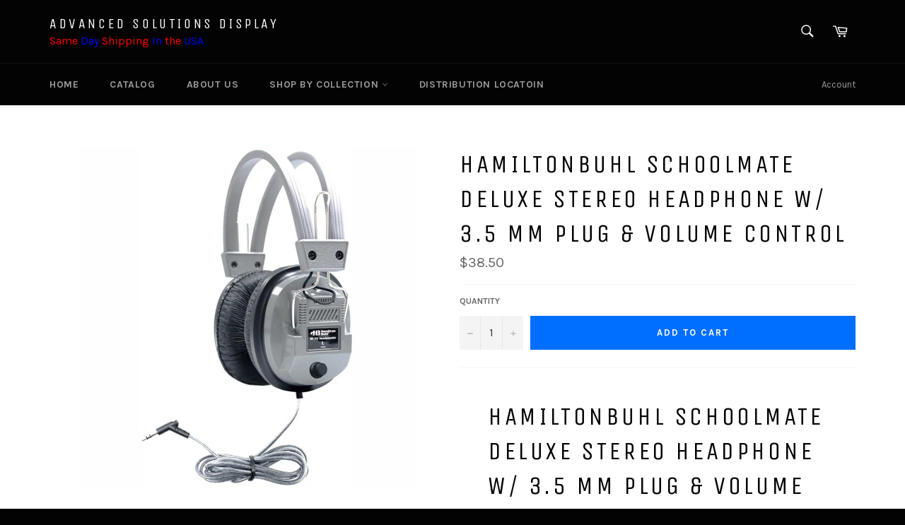

--- FILE ---
content_type: text/html; charset=utf-8
request_url: https://www.advancedsolutionsdisplay.com/products/copy-of-stereo-headphones
body_size: 33139
content:
<!doctype html>
<!--[if IE 9]> <html class="ie9 supports-no-js" lang="en"> <![endif]-->
<!--[if (gt IE 9)|!(IE)]><!--> <html class="supports-no-js" lang="en"> <!--<![endif]-->
<head>
  <meta name="google-site-verification" content="uyVLtwuibqrHMKgkM0Z_BFMurlhTHedmFEr4YkceVkM" />
  <meta name="google-site-verification" content="JSh934dCb9ovI1dA_G4GZt2RDO3DC4Be1a36GlOeiSg" />
  

  <meta charset="utf-8">
  <meta http-equiv="X-UA-Compatible" content="IE=edge,chrome=1">
  <meta name="viewport" content="width=device-width,initial-scale=1">
  <meta name="theme-color" content="#030303">

  

  <link rel="canonical" href="https://www.advancedsolutionsdisplay.com/products/copy-of-stereo-headphones">
  <title>
  HamiltonBuhl SchoolMate Deluxe Stereo Headphone w/ 3.5 mm Plug &amp; Volum &ndash; ADVANCED SOLUTIONS DISPLAY
  </title>

  
    <meta name="description" content="HamiltonBuhl SchoolMate Deluxe Stereo Headphone w/ 3.5 mm Plug &amp;amp; Volume Control Item #: T97B431484 BRAND  Hamilton Buhl MANUFACTURERS PART NUMBER  SC-7V COLOR FINISH  Gray/Black CONSTRUCTION  Plastic, Leatherette &amp;amp; Foam DESCRIPTION  Deluxe Stereo Headphone MICROPHONE  No HEADPHONE TYPE  Deluxe TYPE  Isolating H">
  

  <!-- /snippets/social-meta-tags.liquid -->


  <meta property="og:type" content="product">
  <meta property="og:title" content="HamiltonBuhl SchoolMate Deluxe Stereo Headphone w/ 3.5 mm Plug &amp; Volume Control">
  
    <meta property="og:image" content="http://www.advancedsolutionsdisplay.com/cdn/shop/products/kkk_5f149478-887f-4575-af7d-76d1692ca6bf_grande.jpg?v=1589914273">
    <meta property="og:image:secure_url" content="https://www.advancedsolutionsdisplay.com/cdn/shop/products/kkk_5f149478-887f-4575-af7d-76d1692ca6bf_grande.jpg?v=1589914273">
  
  <meta property="og:description" content="





HamiltonBuhl SchoolMate Deluxe Stereo Headphone w/ 3.5 mm Plug &amp;amp; Volume Control
Item #: T97B431484


BRAND  Hamilton Buhl


MANUFACTURERS PART NUMBER  SC-7V


COLOR FINISH  Gray/Black


CONSTRUCTION  Plastic, Leatherette &amp;amp; Foam


DESCRIPTION  Deluxe Stereo Headphone


MICROPHONE  No


HEADPHONE TYPE  Deluxe


TYPE  Isolating Headphone


LIMITED WARRANTY  1 Year


VOLUME CONTROL  Yes


CONNECTOR   3.5mm (1/8&quot;) Stereo Plug


PLUG TYPE(S)  3.5mm


 Features:

Design: Deluxe, over-ear
Cushions: Leatherette, replaceable
Volume Control: On ear cup
Plug: 3.5 mm stereo jacketed
Cord: 5&#39; Dura-Cord - chew-resistant, PVC-jacketed, braided nylon
Speaker drivers: 40mm
Frequency response: 20Hz -20KHz
Impedance: 32 Ohms
Sensitivity: 100dB
Storage Bag: Heavy-duty, write-on, moisture-resistant, reclosable bag. Helps prevent the spread of lice.
Compatible with: MP3 Players Cell Phones Tablets / eReaders Chromebooks Computers (Mac &amp;amp; PC) CD Players / Stereos TVs Most Gaming Systems

 










">
  <meta property="og:price:amount" content="38.50">
  <meta property="og:price:currency" content="USD">


  <meta property="og:url" content="https://www.advancedsolutionsdisplay.com/products/copy-of-stereo-headphones">

<meta property="og:site_name" content="ADVANCED SOLUTIONS DISPLAY">




  <meta name="twitter:card" content="summary">


  <meta name="twitter:title" content="HamiltonBuhl SchoolMate Deluxe Stereo Headphone w/ 3.5 mm Plug &amp; Volume Control">
  <meta name="twitter:description" content="





HamiltonBuhl SchoolMate Deluxe Stereo Headphone w/ 3.5 mm Plug &amp;amp; Volume Control
Item #: T97B431484


BRAND  Hamilton Buhl


MANUFACTURERS PART NUMBER  SC-7V


COLOR FINISH  Gray/Black


CONS">
  <meta name="twitter:image" content="https://www.advancedsolutionsdisplay.com/cdn/shop/products/kkk_5f149478-887f-4575-af7d-76d1692ca6bf_large.jpg?v=1589914273">
  <meta name="twitter:image:width" content="480">
  <meta name="twitter:image:height" content="480">



  <link href="//www.advancedsolutionsdisplay.com/cdn/shop/t/4/assets/theme.scss.css?v=180441956244834060611733379818" rel="stylesheet" type="text/css" media="all" />
  
  
  
  <link href="//fonts.googleapis.com/css?family=Karla:400,700" rel="stylesheet" type="text/css" media="all" />


  
    
    
    <link href="//fonts.googleapis.com/css?family=Unica+One:400,700" rel="stylesheet" type="text/css" media="all" />
  



  
  
  <script>window.performance && window.performance.mark && window.performance.mark('shopify.content_for_header.start');</script><meta name="google-site-verification" content="uyVLtwuibqrHMKgkM0Z_BFMurlhTHedmFEr4YkceVkM">
<meta id="shopify-digital-wallet" name="shopify-digital-wallet" content="/12804223/digital_wallets/dialog">
<meta name="shopify-checkout-api-token" content="c2066876a9b4e66639c778de8791b85c">
<meta id="in-context-paypal-metadata" data-shop-id="12804223" data-venmo-supported="false" data-environment="production" data-locale="en_US" data-paypal-v4="true" data-currency="USD">
<link rel="alternate" type="application/json+oembed" href="https://www.advancedsolutionsdisplay.com/products/copy-of-stereo-headphones.oembed">
<script async="async" src="/checkouts/internal/preloads.js?locale=en-US"></script>
<link rel="preconnect" href="https://shop.app" crossorigin="anonymous">
<script async="async" src="https://shop.app/checkouts/internal/preloads.js?locale=en-US&shop_id=12804223" crossorigin="anonymous"></script>
<script id="shopify-features" type="application/json">{"accessToken":"c2066876a9b4e66639c778de8791b85c","betas":["rich-media-storefront-analytics"],"domain":"www.advancedsolutionsdisplay.com","predictiveSearch":true,"shopId":12804223,"locale":"en"}</script>
<script>var Shopify = Shopify || {};
Shopify.shop = "mmaf-display.myshopify.com";
Shopify.locale = "en";
Shopify.currency = {"active":"USD","rate":"1.0"};
Shopify.country = "US";
Shopify.theme = {"name":"Venture","id":119365123,"schema_name":null,"schema_version":null,"theme_store_id":775,"role":"main"};
Shopify.theme.handle = "null";
Shopify.theme.style = {"id":null,"handle":null};
Shopify.cdnHost = "www.advancedsolutionsdisplay.com/cdn";
Shopify.routes = Shopify.routes || {};
Shopify.routes.root = "/";</script>
<script type="module">!function(o){(o.Shopify=o.Shopify||{}).modules=!0}(window);</script>
<script>!function(o){function n(){var o=[];function n(){o.push(Array.prototype.slice.apply(arguments))}return n.q=o,n}var t=o.Shopify=o.Shopify||{};t.loadFeatures=n(),t.autoloadFeatures=n()}(window);</script>
<script>
  window.ShopifyPay = window.ShopifyPay || {};
  window.ShopifyPay.apiHost = "shop.app\/pay";
  window.ShopifyPay.redirectState = null;
</script>
<script id="shop-js-analytics" type="application/json">{"pageType":"product"}</script>
<script defer="defer" async type="module" src="//www.advancedsolutionsdisplay.com/cdn/shopifycloud/shop-js/modules/v2/client.init-shop-cart-sync_BN7fPSNr.en.esm.js"></script>
<script defer="defer" async type="module" src="//www.advancedsolutionsdisplay.com/cdn/shopifycloud/shop-js/modules/v2/chunk.common_Cbph3Kss.esm.js"></script>
<script defer="defer" async type="module" src="//www.advancedsolutionsdisplay.com/cdn/shopifycloud/shop-js/modules/v2/chunk.modal_DKumMAJ1.esm.js"></script>
<script type="module">
  await import("//www.advancedsolutionsdisplay.com/cdn/shopifycloud/shop-js/modules/v2/client.init-shop-cart-sync_BN7fPSNr.en.esm.js");
await import("//www.advancedsolutionsdisplay.com/cdn/shopifycloud/shop-js/modules/v2/chunk.common_Cbph3Kss.esm.js");
await import("//www.advancedsolutionsdisplay.com/cdn/shopifycloud/shop-js/modules/v2/chunk.modal_DKumMAJ1.esm.js");

  window.Shopify.SignInWithShop?.initShopCartSync?.({"fedCMEnabled":true,"windoidEnabled":true});

</script>
<script>
  window.Shopify = window.Shopify || {};
  if (!window.Shopify.featureAssets) window.Shopify.featureAssets = {};
  window.Shopify.featureAssets['shop-js'] = {"shop-cart-sync":["modules/v2/client.shop-cart-sync_CJVUk8Jm.en.esm.js","modules/v2/chunk.common_Cbph3Kss.esm.js","modules/v2/chunk.modal_DKumMAJ1.esm.js"],"init-fed-cm":["modules/v2/client.init-fed-cm_7Fvt41F4.en.esm.js","modules/v2/chunk.common_Cbph3Kss.esm.js","modules/v2/chunk.modal_DKumMAJ1.esm.js"],"init-shop-email-lookup-coordinator":["modules/v2/client.init-shop-email-lookup-coordinator_Cc088_bR.en.esm.js","modules/v2/chunk.common_Cbph3Kss.esm.js","modules/v2/chunk.modal_DKumMAJ1.esm.js"],"init-windoid":["modules/v2/client.init-windoid_hPopwJRj.en.esm.js","modules/v2/chunk.common_Cbph3Kss.esm.js","modules/v2/chunk.modal_DKumMAJ1.esm.js"],"shop-button":["modules/v2/client.shop-button_B0jaPSNF.en.esm.js","modules/v2/chunk.common_Cbph3Kss.esm.js","modules/v2/chunk.modal_DKumMAJ1.esm.js"],"shop-cash-offers":["modules/v2/client.shop-cash-offers_DPIskqss.en.esm.js","modules/v2/chunk.common_Cbph3Kss.esm.js","modules/v2/chunk.modal_DKumMAJ1.esm.js"],"shop-toast-manager":["modules/v2/client.shop-toast-manager_CK7RT69O.en.esm.js","modules/v2/chunk.common_Cbph3Kss.esm.js","modules/v2/chunk.modal_DKumMAJ1.esm.js"],"init-shop-cart-sync":["modules/v2/client.init-shop-cart-sync_BN7fPSNr.en.esm.js","modules/v2/chunk.common_Cbph3Kss.esm.js","modules/v2/chunk.modal_DKumMAJ1.esm.js"],"init-customer-accounts-sign-up":["modules/v2/client.init-customer-accounts-sign-up_CfPf4CXf.en.esm.js","modules/v2/client.shop-login-button_DeIztwXF.en.esm.js","modules/v2/chunk.common_Cbph3Kss.esm.js","modules/v2/chunk.modal_DKumMAJ1.esm.js"],"pay-button":["modules/v2/client.pay-button_CgIwFSYN.en.esm.js","modules/v2/chunk.common_Cbph3Kss.esm.js","modules/v2/chunk.modal_DKumMAJ1.esm.js"],"init-customer-accounts":["modules/v2/client.init-customer-accounts_DQ3x16JI.en.esm.js","modules/v2/client.shop-login-button_DeIztwXF.en.esm.js","modules/v2/chunk.common_Cbph3Kss.esm.js","modules/v2/chunk.modal_DKumMAJ1.esm.js"],"avatar":["modules/v2/client.avatar_BTnouDA3.en.esm.js"],"init-shop-for-new-customer-accounts":["modules/v2/client.init-shop-for-new-customer-accounts_CsZy_esa.en.esm.js","modules/v2/client.shop-login-button_DeIztwXF.en.esm.js","modules/v2/chunk.common_Cbph3Kss.esm.js","modules/v2/chunk.modal_DKumMAJ1.esm.js"],"shop-follow-button":["modules/v2/client.shop-follow-button_BRMJjgGd.en.esm.js","modules/v2/chunk.common_Cbph3Kss.esm.js","modules/v2/chunk.modal_DKumMAJ1.esm.js"],"checkout-modal":["modules/v2/client.checkout-modal_B9Drz_yf.en.esm.js","modules/v2/chunk.common_Cbph3Kss.esm.js","modules/v2/chunk.modal_DKumMAJ1.esm.js"],"shop-login-button":["modules/v2/client.shop-login-button_DeIztwXF.en.esm.js","modules/v2/chunk.common_Cbph3Kss.esm.js","modules/v2/chunk.modal_DKumMAJ1.esm.js"],"lead-capture":["modules/v2/client.lead-capture_DXYzFM3R.en.esm.js","modules/v2/chunk.common_Cbph3Kss.esm.js","modules/v2/chunk.modal_DKumMAJ1.esm.js"],"shop-login":["modules/v2/client.shop-login_CA5pJqmO.en.esm.js","modules/v2/chunk.common_Cbph3Kss.esm.js","modules/v2/chunk.modal_DKumMAJ1.esm.js"],"payment-terms":["modules/v2/client.payment-terms_BxzfvcZJ.en.esm.js","modules/v2/chunk.common_Cbph3Kss.esm.js","modules/v2/chunk.modal_DKumMAJ1.esm.js"]};
</script>
<script>(function() {
  var isLoaded = false;
  function asyncLoad() {
    if (isLoaded) return;
    isLoaded = true;
    var urls = ["https:\/\/embed.tawk.to\/widget-script\/5a90722ed7591465c707f650\/default.js?shop=mmaf-display.myshopify.com"];
    for (var i = 0; i < urls.length; i++) {
      var s = document.createElement('script');
      s.type = 'text/javascript';
      s.async = true;
      s.src = urls[i];
      var x = document.getElementsByTagName('script')[0];
      x.parentNode.insertBefore(s, x);
    }
  };
  if(window.attachEvent) {
    window.attachEvent('onload', asyncLoad);
  } else {
    window.addEventListener('load', asyncLoad, false);
  }
})();</script>
<script id="__st">var __st={"a":12804223,"offset":-18000,"reqid":"34ce02a8-976c-420f-a509-dd17587f0e27-1769782983","pageurl":"www.advancedsolutionsdisplay.com\/products\/copy-of-stereo-headphones","u":"8a5b5cb45645","p":"product","rtyp":"product","rid":4505787302006};</script>
<script>window.ShopifyPaypalV4VisibilityTracking = true;</script>
<script id="captcha-bootstrap">!function(){'use strict';const t='contact',e='account',n='new_comment',o=[[t,t],['blogs',n],['comments',n],[t,'customer']],c=[[e,'customer_login'],[e,'guest_login'],[e,'recover_customer_password'],[e,'create_customer']],r=t=>t.map((([t,e])=>`form[action*='/${t}']:not([data-nocaptcha='true']) input[name='form_type'][value='${e}']`)).join(','),a=t=>()=>t?[...document.querySelectorAll(t)].map((t=>t.form)):[];function s(){const t=[...o],e=r(t);return a(e)}const i='password',u='form_key',d=['recaptcha-v3-token','g-recaptcha-response','h-captcha-response',i],f=()=>{try{return window.sessionStorage}catch{return}},m='__shopify_v',_=t=>t.elements[u];function p(t,e,n=!1){try{const o=window.sessionStorage,c=JSON.parse(o.getItem(e)),{data:r}=function(t){const{data:e,action:n}=t;return t[m]||n?{data:e,action:n}:{data:t,action:n}}(c);for(const[e,n]of Object.entries(r))t.elements[e]&&(t.elements[e].value=n);n&&o.removeItem(e)}catch(o){console.error('form repopulation failed',{error:o})}}const l='form_type',E='cptcha';function T(t){t.dataset[E]=!0}const w=window,h=w.document,L='Shopify',v='ce_forms',y='captcha';let A=!1;((t,e)=>{const n=(g='f06e6c50-85a8-45c8-87d0-21a2b65856fe',I='https://cdn.shopify.com/shopifycloud/storefront-forms-hcaptcha/ce_storefront_forms_captcha_hcaptcha.v1.5.2.iife.js',D={infoText:'Protected by hCaptcha',privacyText:'Privacy',termsText:'Terms'},(t,e,n)=>{const o=w[L][v],c=o.bindForm;if(c)return c(t,g,e,D).then(n);var r;o.q.push([[t,g,e,D],n]),r=I,A||(h.body.append(Object.assign(h.createElement('script'),{id:'captcha-provider',async:!0,src:r})),A=!0)});var g,I,D;w[L]=w[L]||{},w[L][v]=w[L][v]||{},w[L][v].q=[],w[L][y]=w[L][y]||{},w[L][y].protect=function(t,e){n(t,void 0,e),T(t)},Object.freeze(w[L][y]),function(t,e,n,w,h,L){const[v,y,A,g]=function(t,e,n){const i=e?o:[],u=t?c:[],d=[...i,...u],f=r(d),m=r(i),_=r(d.filter((([t,e])=>n.includes(e))));return[a(f),a(m),a(_),s()]}(w,h,L),I=t=>{const e=t.target;return e instanceof HTMLFormElement?e:e&&e.form},D=t=>v().includes(t);t.addEventListener('submit',(t=>{const e=I(t);if(!e)return;const n=D(e)&&!e.dataset.hcaptchaBound&&!e.dataset.recaptchaBound,o=_(e),c=g().includes(e)&&(!o||!o.value);(n||c)&&t.preventDefault(),c&&!n&&(function(t){try{if(!f())return;!function(t){const e=f();if(!e)return;const n=_(t);if(!n)return;const o=n.value;o&&e.removeItem(o)}(t);const e=Array.from(Array(32),(()=>Math.random().toString(36)[2])).join('');!function(t,e){_(t)||t.append(Object.assign(document.createElement('input'),{type:'hidden',name:u})),t.elements[u].value=e}(t,e),function(t,e){const n=f();if(!n)return;const o=[...t.querySelectorAll(`input[type='${i}']`)].map((({name:t})=>t)),c=[...d,...o],r={};for(const[a,s]of new FormData(t).entries())c.includes(a)||(r[a]=s);n.setItem(e,JSON.stringify({[m]:1,action:t.action,data:r}))}(t,e)}catch(e){console.error('failed to persist form',e)}}(e),e.submit())}));const S=(t,e)=>{t&&!t.dataset[E]&&(n(t,e.some((e=>e===t))),T(t))};for(const o of['focusin','change'])t.addEventListener(o,(t=>{const e=I(t);D(e)&&S(e,y())}));const B=e.get('form_key'),M=e.get(l),P=B&&M;t.addEventListener('DOMContentLoaded',(()=>{const t=y();if(P)for(const e of t)e.elements[l].value===M&&p(e,B);[...new Set([...A(),...v().filter((t=>'true'===t.dataset.shopifyCaptcha))])].forEach((e=>S(e,t)))}))}(h,new URLSearchParams(w.location.search),n,t,e,['guest_login'])})(!0,!0)}();</script>
<script integrity="sha256-4kQ18oKyAcykRKYeNunJcIwy7WH5gtpwJnB7kiuLZ1E=" data-source-attribution="shopify.loadfeatures" defer="defer" src="//www.advancedsolutionsdisplay.com/cdn/shopifycloud/storefront/assets/storefront/load_feature-a0a9edcb.js" crossorigin="anonymous"></script>
<script crossorigin="anonymous" defer="defer" src="//www.advancedsolutionsdisplay.com/cdn/shopifycloud/storefront/assets/shopify_pay/storefront-65b4c6d7.js?v=20250812"></script>
<script data-source-attribution="shopify.dynamic_checkout.dynamic.init">var Shopify=Shopify||{};Shopify.PaymentButton=Shopify.PaymentButton||{isStorefrontPortableWallets:!0,init:function(){window.Shopify.PaymentButton.init=function(){};var t=document.createElement("script");t.src="https://www.advancedsolutionsdisplay.com/cdn/shopifycloud/portable-wallets/latest/portable-wallets.en.js",t.type="module",document.head.appendChild(t)}};
</script>
<script data-source-attribution="shopify.dynamic_checkout.buyer_consent">
  function portableWalletsHideBuyerConsent(e){var t=document.getElementById("shopify-buyer-consent"),n=document.getElementById("shopify-subscription-policy-button");t&&n&&(t.classList.add("hidden"),t.setAttribute("aria-hidden","true"),n.removeEventListener("click",e))}function portableWalletsShowBuyerConsent(e){var t=document.getElementById("shopify-buyer-consent"),n=document.getElementById("shopify-subscription-policy-button");t&&n&&(t.classList.remove("hidden"),t.removeAttribute("aria-hidden"),n.addEventListener("click",e))}window.Shopify?.PaymentButton&&(window.Shopify.PaymentButton.hideBuyerConsent=portableWalletsHideBuyerConsent,window.Shopify.PaymentButton.showBuyerConsent=portableWalletsShowBuyerConsent);
</script>
<script data-source-attribution="shopify.dynamic_checkout.cart.bootstrap">document.addEventListener("DOMContentLoaded",(function(){function t(){return document.querySelector("shopify-accelerated-checkout-cart, shopify-accelerated-checkout")}if(t())Shopify.PaymentButton.init();else{new MutationObserver((function(e,n){t()&&(Shopify.PaymentButton.init(),n.disconnect())})).observe(document.body,{childList:!0,subtree:!0})}}));
</script>
<link id="shopify-accelerated-checkout-styles" rel="stylesheet" media="screen" href="https://www.advancedsolutionsdisplay.com/cdn/shopifycloud/portable-wallets/latest/accelerated-checkout-backwards-compat.css" crossorigin="anonymous">
<style id="shopify-accelerated-checkout-cart">
        #shopify-buyer-consent {
  margin-top: 1em;
  display: inline-block;
  width: 100%;
}

#shopify-buyer-consent.hidden {
  display: none;
}

#shopify-subscription-policy-button {
  background: none;
  border: none;
  padding: 0;
  text-decoration: underline;
  font-size: inherit;
  cursor: pointer;
}

#shopify-subscription-policy-button::before {
  box-shadow: none;
}

      </style>

<script>window.performance && window.performance.mark && window.performance.mark('shopify.content_for_header.end');</script>

  
<!-- BEGIN app block: shopify://apps/buddha-mega-menu-navigation/blocks/megamenu/dbb4ce56-bf86-4830-9b3d-16efbef51c6f -->
<script>
        var productImageAndPrice = [],
            collectionImages = [],
            articleImages = [],
            mmLivIcons = false,
            mmFlipClock = false,
            mmFixesUseJquery = false,
            mmNumMMI = 10,
            mmSchemaTranslation = {},
            mmMenuStrings =  [] ,
            mmShopLocale = "en",
            mmShopLocaleCollectionsRoute = "/collections",
            mmSchemaDesignJSON = [{"action":"menu-select","value":"main-menu"},{"action":"design","setting":"tree_sub_direction","value":"set_tree_auto"},{"action":"design","setting":"vertical_font_size","value":"15px"},{"action":"design","setting":"font_family","value":"Default"},{"action":"design","setting":"background_color","value":"#ffffff"},{"action":"design","setting":"vertical_link_hover_color","value":"#0da19a"},{"action":"design","setting":"vertical_link_color","value":"#4e4e4e"},{"action":"design","setting":"vertical_text_color","value":"#4e4e4e"},{"action":"design","setting":"text_color","value":"#222222"},{"action":"design","setting":"font_size","value":"13px"},{"action":"design","setting":"button_text_color","value":"#ffffff"},{"action":"design","setting":"button_text_hover_color","value":"#ffffff"},{"action":"design","setting":"background_hover_color","value":"#f9f9f9"},{"action":"design","setting":"link_color","value":"#4e4e4e"},{"action":"design","setting":"button_background_color","value":"#0da19a"},{"action":"design","setting":"link_hover_color","value":"#0da19a"},{"action":"design","setting":"button_background_hover_color","value":"#0d8781"}],
            mmDomChangeSkipUl = "",
            buddhaMegaMenuShop = "mmaf-display.myshopify.com",
            mmWireframeCompression = "0",
            mmExtensionAssetUrl = "https://cdn.shopify.com/extensions/019abe06-4a3f-7763-88da-170e1b54169b/mega-menu-151/assets/";var bestSellersHTML = '';var newestProductsHTML = '';/* get link lists api */
        var linkLists={"main-menu" : {"title":"Main menu", "items":["/","/collections/","/pages/frontpage","/collections/","https://www.google.com/maps/d/u/0/viewer?mid=1IeFhVJv9gPH5kDbiwdQ1bx78-oI&amp;hl=en",]},"footer" : {"title":"Footer menu", "items":["/search","/pages/about-us",]},"shop-by-collection" : {"title":"shop by collection ", "items":["/collections/vacuum-cleaner","/collections/mops","/collections/brooms","/collections/hand-dryer","/collections/crowd-control","/collections/dispenser","/collections/sweeper","/collections/trash-cans","/collections/scales","/collections/office-suplies","/collections/emergency-lights","/collections/filters","/collections/fire-safe","/collections/detergents","/collections/eyewash-station","/collections/clocks","/collections/cleaning-pad","/collections/paper-towels","/collections/backpack-vacuum-cleaner","/collections/entrance-mat","/collections/mailboxes","/collections/kitchen-faucets","/collections/vacuum-bags","/collections/kitchen-mats","/collections/floor-matting","/collections/benches","/collections/vinyl-wrap-film","/collections/overlaminates","/collections/speaker","/collections/drinking-fountains",]},"catagory" : {"title":"catagory", "items":["/collections/backpack-vacuum-cleaner","/collections/vacuum-cleaner",]},"customer-account-main-menu" : {"title":"Customer account main menu", "items":["/","https://shopify.com/12804223/account/orders?locale=en&amp;region_country=US",]},};/*ENDPARSE*/

        

        /* set product prices *//* get the collection images *//* get the article images *//* customer fixes */
        var mmThemeFixesAfter = function(){ if (tempMenuObject.u.querySelector(".site-nav--active.buddha-menu-item") == null) { mmForEach(tempMenuObject.u, ".buddha-menu-item", function(el){ el.classList.add("site-nav--active"); }); } mmAddStyle(" .horizontal-mega-menu { white-space: normal; } ", "themeScript"); }; 
        

        var mmWireframe = {"html" : "<li class=\"buddha-menu-item\"  ><a data-href=\"/collections/vacuum-cleaner\" href=\"/collections/vacuum-cleaner\" aria-label=\"VACUUM CLEANER\" data-no-instant=\"\" onclick=\"mmGoToPage(this, event); return false;\"  ><i class=\"mm-icon static fa fa-none\" aria-hidden=\"true\"></i><span class=\"mm-title\">VACUUM CLEANER</span><i class=\"mm-arrow mm-angle-down\" aria-hidden=\"true\"></i><span class=\"toggle-menu-btn\" style=\"display:none;\" title=\"Toggle menu\" onclick=\"return toggleSubmenu(this)\"><span class=\"mm-arrow-icon\"><span class=\"bar-one\"></span><span class=\"bar-two\"></span></span></span></a><ul class=\"mm-submenu tree  small \"><li data-href=\"no-link\" href=\"javascript:void(0);\" aria-label=\"CORDLESS VACUUMS\" data-no-instant=\"\" onclick=\"return toggleSubmenu(this);\"  ><a data-href=\"no-link\" href=\"javascript:void(0);\" aria-label=\"CORDLESS VACUUMS\" data-no-instant=\"\" onclick=\"return toggleSubmenu(this);\"  ><span class=\"mm-title\">CORDLESS VACUUMS</span><i class=\"mm-arrow mm-angle-down\" aria-hidden=\"true\"></i><span class=\"toggle-menu-btn\" style=\"display:none;\" title=\"Toggle menu\" onclick=\"return toggleSubmenu(this)\"><span class=\"mm-arrow-icon\"><span class=\"bar-one\"></span><span class=\"bar-two\"></span></span></span></a><ul class=\"mm-submenu tree  small \"><li data-href=\"https://advancedsolutionsdisplay.com/products/copy-of-fusion-max-cordless-stick-vacuum-2\" href=\"https://advancedsolutionsdisplay.com/products/copy-of-fusion-max-cordless-stick-vacuum-2\" aria-label=\"REACT WHOLE HOME CORDLESS VACUUM\" data-no-instant=\"\" onclick=\"mmGoToPage(this, event); return false;\"  ><a data-href=\"https://advancedsolutionsdisplay.com/products/copy-of-fusion-max-cordless-stick-vacuum-2\" href=\"https://advancedsolutionsdisplay.com/products/copy-of-fusion-max-cordless-stick-vacuum-2\" aria-label=\"REACT WHOLE HOME CORDLESS VACUUM\" data-no-instant=\"\" onclick=\"mmGoToPage(this, event); return false;\"  ><span class=\"mm-title\">REACT WHOLE HOME CORDLESS VACUUM</span><i class=\"mm-arrow mm-angle-down\" aria-hidden=\"true\"></i><span class=\"toggle-menu-btn\" style=\"display:none;\" title=\"Toggle menu\" onclick=\"return toggleSubmenu(this)\"><span class=\"mm-arrow-icon\"><span class=\"bar-one\"></span><span class=\"bar-two\"></span></span></span></a><ul class=\"mm-submenu tree  small mm-last-level\"><li data-href=\"https://advancedsolutionsdisplay.com/products/copy-of-fusion-max-cordless-stick-vacuum-1\" href=\"https://advancedsolutionsdisplay.com/products/copy-of-fusion-max-cordless-stick-vacuum-1\" aria-label=\"FUSION PET CORDLESS STICK VACUUM\" data-no-instant=\"\" onclick=\"mmGoToPage(this, event); return false;\"  ><a data-href=\"https://advancedsolutionsdisplay.com/products/copy-of-fusion-max-cordless-stick-vacuum-1\" href=\"https://advancedsolutionsdisplay.com/products/copy-of-fusion-max-cordless-stick-vacuum-1\" aria-label=\"FUSION PET CORDLESS STICK VACUUM\" data-no-instant=\"\" onclick=\"mmGoToPage(this, event); return false;\"  ><span class=\"mm-title\">FUSION PET CORDLESS STICK VACUUM</span></a></li></ul></li><li data-href=\"https://advancedsolutionsdisplay.com/products/copy-of-fusion-max-cordless-stick-vacuum-2\" href=\"https://advancedsolutionsdisplay.com/products/copy-of-fusion-max-cordless-stick-vacuum-2\" aria-label=\"REACT WHOLE HOME CORDLESS VACUUM\" data-no-instant=\"\" onclick=\"mmGoToPage(this, event); return false;\"  ><a data-href=\"https://advancedsolutionsdisplay.com/products/copy-of-fusion-max-cordless-stick-vacuum-2\" href=\"https://advancedsolutionsdisplay.com/products/copy-of-fusion-max-cordless-stick-vacuum-2\" aria-label=\"REACT WHOLE HOME CORDLESS VACUUM\" data-no-instant=\"\" onclick=\"mmGoToPage(this, event); return false;\"  ><span class=\"mm-title\">REACT WHOLE HOME CORDLESS VACUUM</span><i class=\"mm-arrow mm-angle-down\" aria-hidden=\"true\"></i><span class=\"toggle-menu-btn\" style=\"display:none;\" title=\"Toggle menu\" onclick=\"return toggleSubmenu(this)\"><span class=\"mm-arrow-icon\"><span class=\"bar-one\"></span><span class=\"bar-two\"></span></span></span></a><ul class=\"mm-submenu tree  small mm-last-level\"><li data-href=\"https://advancedsolutionsdisplay.com/products/copy-of-bissell-homecare-international-31061-featherweight-stick-vacuum-3\" href=\"https://advancedsolutionsdisplay.com/products/copy-of-bissell-homecare-international-31061-featherweight-stick-vacuum-3\" aria-label=\"LINX SIGNATURE CORDLESS STICK VACUUM\" data-no-instant=\"\" onclick=\"mmGoToPage(this, event); return false;\"  ><a data-href=\"https://advancedsolutionsdisplay.com/products/copy-of-bissell-homecare-international-31061-featherweight-stick-vacuum-3\" href=\"https://advancedsolutionsdisplay.com/products/copy-of-bissell-homecare-international-31061-featherweight-stick-vacuum-3\" aria-label=\"LINX SIGNATURE CORDLESS STICK VACUUM\" data-no-instant=\"\" onclick=\"mmGoToPage(this, event); return false;\"  ><span class=\"mm-title\">LINX SIGNATURE CORDLESS STICK VACUUM</span></a></li></ul></li></ul></li><li data-href=\"no-link\" href=\"javascript:void(0);\" aria-label=\"ROBOT VACUUM\" data-no-instant=\"\" onclick=\"return toggleSubmenu(this);\"  ><a data-href=\"no-link\" href=\"javascript:void(0);\" aria-label=\"ROBOT VACUUM\" data-no-instant=\"\" onclick=\"return toggleSubmenu(this);\"  ><span class=\"mm-title\">ROBOT VACUUM</span><i class=\"mm-arrow mm-angle-down\" aria-hidden=\"true\"></i><span class=\"toggle-menu-btn\" style=\"display:none;\" title=\"Toggle menu\" onclick=\"return toggleSubmenu(this)\"><span class=\"mm-arrow-icon\"><span class=\"bar-one\"></span><span class=\"bar-two\"></span></span></span></a><ul class=\"mm-submenu tree  small mm-last-level\"><li data-href=\"https://advancedsolutionsdisplay.com/products/copy-of-black-decker-cordless-bagless-stick-vacuum\" href=\"https://advancedsolutionsdisplay.com/products/copy-of-black-decker-cordless-bagless-stick-vacuum\" aria-label=\"ROGUE 970 ROBOT VACUUM\" data-no-instant=\"\" onclick=\"mmGoToPage(this, event); return false;\"  ><a data-href=\"https://advancedsolutionsdisplay.com/products/copy-of-black-decker-cordless-bagless-stick-vacuum\" href=\"https://advancedsolutionsdisplay.com/products/copy-of-black-decker-cordless-bagless-stick-vacuum\" aria-label=\"ROGUE 970 ROBOT VACUUM\" data-no-instant=\"\" onclick=\"mmGoToPage(this, event); return false;\"  ><span class=\"mm-title\">ROGUE 970 ROBOT VACUUM</span></a></li></ul></li><li data-href=\"no-link\" href=\"javascript:void(0);\" aria-label=\"STICK VACUUMS\" data-no-instant=\"\" onclick=\"return toggleSubmenu(this);\"  ><a data-href=\"no-link\" href=\"javascript:void(0);\" aria-label=\"STICK VACUUMS\" data-no-instant=\"\" onclick=\"return toggleSubmenu(this);\"  ><span class=\"mm-title\">STICK VACUUMS</span><i class=\"mm-arrow mm-angle-down\" aria-hidden=\"true\"></i><span class=\"toggle-menu-btn\" style=\"display:none;\" title=\"Toggle menu\" onclick=\"return toggleSubmenu(this)\"><span class=\"mm-arrow-icon\"><span class=\"bar-one\"></span><span class=\"bar-two\"></span></span></span></a><ul class=\"mm-submenu tree  small mm-last-level\"><li data-href=\"https://advancedsolutionsdisplay.com/products/copy-of-linx-cordless-pet-hand-vacuum-2\" href=\"https://advancedsolutionsdisplay.com/products/copy-of-linx-cordless-pet-hand-vacuum-2\" aria-label=\"CRUISE CORDLESS ULTRA-LIGHT STICK VACUUM\" data-no-instant=\"\" onclick=\"mmGoToPage(this, event); return false;\"  ><a data-href=\"https://advancedsolutionsdisplay.com/products/copy-of-linx-cordless-pet-hand-vacuum-2\" href=\"https://advancedsolutionsdisplay.com/products/copy-of-linx-cordless-pet-hand-vacuum-2\" aria-label=\"CRUISE CORDLESS ULTRA-LIGHT STICK VACUUM\" data-no-instant=\"\" onclick=\"mmGoToPage(this, event); return false;\"  ><span class=\"mm-title\">CRUISE CORDLESS ULTRA-LIGHT STICK VACUUM</span></a></li><li data-href=\"https://advancedsolutionsdisplay.com/products/copy-of-bolt-ion-2-in-1-cordless-stick-vacuum-18v-1315\" href=\"https://advancedsolutionsdisplay.com/products/copy-of-bolt-ion-2-in-1-cordless-stick-vacuum-18v-1315\" aria-label=\"PRESTO 2-IN-1 CORDLESS STICK VACUUM\" data-no-instant=\"\" onclick=\"mmGoToPage(this, event); return false;\"  ><a data-href=\"https://advancedsolutionsdisplay.com/products/copy-of-bolt-ion-2-in-1-cordless-stick-vacuum-18v-1315\" href=\"https://advancedsolutionsdisplay.com/products/copy-of-bolt-ion-2-in-1-cordless-stick-vacuum-18v-1315\" aria-label=\"PRESTO 2-IN-1 CORDLESS STICK VACUUM\" data-no-instant=\"\" onclick=\"mmGoToPage(this, event); return false;\"  ><span class=\"mm-title\">PRESTO 2-IN-1 CORDLESS STICK VACUUM</span></a></li><li data-href=\"https://advancedsolutionsdisplay.com/products/copy-of-linx-signature-cordless-stick-vacuum\" href=\"https://advancedsolutionsdisplay.com/products/copy-of-linx-signature-cordless-stick-vacuum\" aria-label=\"CYCLONIC STICK VACUUM\" data-no-instant=\"\" onclick=\"mmGoToPage(this, event); return false;\"  ><a data-href=\"https://advancedsolutionsdisplay.com/products/copy-of-linx-signature-cordless-stick-vacuum\" href=\"https://advancedsolutionsdisplay.com/products/copy-of-linx-signature-cordless-stick-vacuum\" aria-label=\"CYCLONIC STICK VACUUM\" data-no-instant=\"\" onclick=\"mmGoToPage(this, event); return false;\"  ><span class=\"mm-title\">CYCLONIC STICK VACUUM</span></a></li><li data-href=\"https://advancedsolutionsdisplay.com/products/copy-of-bissell-homecare-international-31061-featherweight-stick-vacuum-3\" href=\"https://advancedsolutionsdisplay.com/products/copy-of-bissell-homecare-international-31061-featherweight-stick-vacuum-3\" aria-label=\"LINX SIGNATURE CORDLESS STICK VACUUM\" data-no-instant=\"\" onclick=\"mmGoToPage(this, event); return false;\"  ><a data-href=\"https://advancedsolutionsdisplay.com/products/copy-of-bissell-homecare-international-31061-featherweight-stick-vacuum-3\" href=\"https://advancedsolutionsdisplay.com/products/copy-of-bissell-homecare-international-31061-featherweight-stick-vacuum-3\" aria-label=\"LINX SIGNATURE CORDLESS STICK VACUUM\" data-no-instant=\"\" onclick=\"mmGoToPage(this, event); return false;\"  ><span class=\"mm-title\">LINX SIGNATURE CORDLESS STICK VACUUM</span></a></li><li data-href=\"https://advancedsolutionsdisplay.com/products/copy-of-air-cordless-hand-vacuum\" href=\"https://advancedsolutionsdisplay.com/products/copy-of-air-cordless-hand-vacuum\" aria-label=\"AIR CORDLESS 2-IN-1 STICK VAC WITH REMOVABLE HAND VAC\" data-no-instant=\"\" onclick=\"mmGoToPage(this, event); return false;\"  ><a data-href=\"https://advancedsolutionsdisplay.com/products/copy-of-air-cordless-hand-vacuum\" href=\"https://advancedsolutionsdisplay.com/products/copy-of-air-cordless-hand-vacuum\" aria-label=\"AIR CORDLESS 2-IN-1 STICK VAC WITH REMOVABLE HAND VAC\" data-no-instant=\"\" onclick=\"mmGoToPage(this, event); return false;\"  ><span class=\"mm-title\">AIR CORDLESS 2-IN-1 STICK VAC WITH REMOVABLE HAND VAC</span></a></li><li data-href=\"https://advancedsolutionsdisplay.com/products/copy-of-cyclonic-stick-vacuum-1\" href=\"https://advancedsolutionsdisplay.com/products/copy-of-cyclonic-stick-vacuum-1\" aria-label=\"REACT WHOLE HOME CORDLESS VACUUM\" data-no-instant=\"\" onclick=\"mmGoToPage(this, event); return false;\"  ><a data-href=\"https://advancedsolutionsdisplay.com/products/copy-of-cyclonic-stick-vacuum-1\" href=\"https://advancedsolutionsdisplay.com/products/copy-of-cyclonic-stick-vacuum-1\" aria-label=\"REACT WHOLE HOME CORDLESS VACUUM\" data-no-instant=\"\" onclick=\"mmGoToPage(this, event); return false;\"  ><span class=\"mm-title\">REACT WHOLE HOME CORDLESS VACUUM</span></a></li></ul></li><li data-href=\"no-link\" href=\"javascript:void(0);\" aria-label=\"HAND HELD VACUUMS\" data-no-instant=\"\" onclick=\"return toggleSubmenu(this);\"  ><a data-href=\"no-link\" href=\"javascript:void(0);\" aria-label=\"HAND HELD VACUUMS\" data-no-instant=\"\" onclick=\"return toggleSubmenu(this);\"  ><span class=\"mm-title\">HAND HELD VACUUMS</span><i class=\"mm-arrow mm-angle-down\" aria-hidden=\"true\"></i><span class=\"toggle-menu-btn\" style=\"display:none;\" title=\"Toggle menu\" onclick=\"return toggleSubmenu(this)\"><span class=\"mm-arrow-icon\"><span class=\"bar-one\"></span><span class=\"bar-two\"></span></span></span></a><ul class=\"mm-submenu tree  small \"><li data-href=\"https://advancedsolutionsdisplay.com/products/copy-of-bissell-powerforce-compact-bagless-vacuum-1523\" href=\"https://advancedsolutionsdisplay.com/products/copy-of-bissell-powerforce-compact-bagless-vacuum-1523\" aria-label=\"BLACK & DECKER 16V MAX* LITHIUM ION HAND VAC,\" data-no-instant=\"\" onclick=\"mmGoToPage(this, event); return false;\"  ><a data-href=\"https://advancedsolutionsdisplay.com/products/copy-of-bissell-powerforce-compact-bagless-vacuum-1523\" href=\"https://advancedsolutionsdisplay.com/products/copy-of-bissell-powerforce-compact-bagless-vacuum-1523\" aria-label=\"BLACK & DECKER 16V MAX* LITHIUM ION HAND VAC,\" data-no-instant=\"\" onclick=\"mmGoToPage(this, event); return false;\"  ><span class=\"mm-title\">BLACK & DECKER 16V MAX* LITHIUM ION HAND VAC,</span><i class=\"mm-arrow mm-angle-down\" aria-hidden=\"true\"></i><span class=\"toggle-menu-btn\" style=\"display:none;\" title=\"Toggle menu\" onclick=\"return toggleSubmenu(this)\"><span class=\"mm-arrow-icon\"><span class=\"bar-one\"></span><span class=\"bar-two\"></span></span></span></a><ul class=\"mm-submenu tree  small mm-last-level\"><li data-href=\"https://advancedsolutionsdisplay.com/products/copy-of-dirt-devil-bd10045red-accucharge-15-6v-cordless-bagless-handheld-vacuum-4\" href=\"https://advancedsolutionsdisplay.com/products/copy-of-dirt-devil-bd10045red-accucharge-15-6v-cordless-bagless-handheld-vacuum-4\" aria-label=\"DIRT DEVIL QUICK POWER 7.2V CORDLESS HANDHELD VACUUM, BD10025W\" data-no-instant=\"\" onclick=\"mmGoToPage(this, event); return false;\"  ><a data-href=\"https://advancedsolutionsdisplay.com/products/copy-of-dirt-devil-bd10045red-accucharge-15-6v-cordless-bagless-handheld-vacuum-4\" href=\"https://advancedsolutionsdisplay.com/products/copy-of-dirt-devil-bd10045red-accucharge-15-6v-cordless-bagless-handheld-vacuum-4\" aria-label=\"DIRT DEVIL QUICK POWER 7.2V CORDLESS HANDHELD VACUUM, BD10025W\" data-no-instant=\"\" onclick=\"mmGoToPage(this, event); return false;\"  ><span class=\"mm-title\">DIRT DEVIL QUICK POWER 7.2V CORDLESS HANDHELD VACUUM, BD10025W</span></a></li></ul></li><li data-href=\"https://advancedsolutionsdisplay.com/products/copy-of-fusion-max-cordless-stick-vacuum\" href=\"https://advancedsolutionsdisplay.com/products/copy-of-fusion-max-cordless-stick-vacuum\" aria-label=\"LINX CORDLESS PET HAND VACUUM\" data-no-instant=\"\" onclick=\"mmGoToPage(this, event); return false;\"  ><a data-href=\"https://advancedsolutionsdisplay.com/products/copy-of-fusion-max-cordless-stick-vacuum\" href=\"https://advancedsolutionsdisplay.com/products/copy-of-fusion-max-cordless-stick-vacuum\" aria-label=\"LINX CORDLESS PET HAND VACUUM\" data-no-instant=\"\" onclick=\"mmGoToPage(this, event); return false;\"  ><span class=\"mm-title\">LINX CORDLESS PET HAND VACUUM</span></a></li><li data-href=\"https://advancedsolutionsdisplay.com/products/copy-of-linx-cordless-pet-hand-vacuum-1\" href=\"https://advancedsolutionsdisplay.com/products/copy-of-linx-cordless-pet-hand-vacuum-1\" aria-label=\"POWERVAC PET 18-VOLT CORDLESS HAND VACUUM\" data-no-instant=\"\" onclick=\"mmGoToPage(this, event); return false;\"  ><a data-href=\"https://advancedsolutionsdisplay.com/products/copy-of-linx-cordless-pet-hand-vacuum-1\" href=\"https://advancedsolutionsdisplay.com/products/copy-of-linx-cordless-pet-hand-vacuum-1\" aria-label=\"POWERVAC PET 18-VOLT CORDLESS HAND VACUUM\" data-no-instant=\"\" onclick=\"mmGoToPage(this, event); return false;\"  ><span class=\"mm-title\">POWERVAC PET 18-VOLT CORDLESS HAND VACUUM</span></a></li><li data-href=\"https://advancedsolutionsdisplay.com/products/copy-of-bissell-3-in-1-stick-vacuum-1\" href=\"https://advancedsolutionsdisplay.com/products/copy-of-bissell-3-in-1-stick-vacuum-1\" aria-label=\"EUREKA EASY CLEAN HAND VACUUM 5LB\" data-no-instant=\"\" onclick=\"mmGoToPage(this, event); return false;\"  ><a data-href=\"https://advancedsolutionsdisplay.com/products/copy-of-bissell-3-in-1-stick-vacuum-1\" href=\"https://advancedsolutionsdisplay.com/products/copy-of-bissell-3-in-1-stick-vacuum-1\" aria-label=\"EUREKA EASY CLEAN HAND VACUUM 5LB\" data-no-instant=\"\" onclick=\"mmGoToPage(this, event); return false;\"  ><span class=\"mm-title\">EUREKA EASY CLEAN HAND VACUUM 5LB</span></a></li><li data-href=\"https://advancedsolutionsdisplay.com/products/copy-of-dirt-devil-bd10175-gator-energy-star-18-volt-cordless-handheld-vacuum-cleaner-dustbuster-with-detachable-brushroll\" href=\"https://advancedsolutionsdisplay.com/products/copy-of-dirt-devil-bd10175-gator-energy-star-18-volt-cordless-handheld-vacuum-cleaner-dustbuster-with-detachable-brushroll\" aria-label=\"DIRT DEVIL BD10125 GATOR 15.6-VOLT CORDLESS HANDHELD VACUUM CLEANER DUST BUSTER\" data-no-instant=\"\" onclick=\"mmGoToPage(this, event); return false;\"  ><a data-href=\"https://advancedsolutionsdisplay.com/products/copy-of-dirt-devil-bd10175-gator-energy-star-18-volt-cordless-handheld-vacuum-cleaner-dustbuster-with-detachable-brushroll\" href=\"https://advancedsolutionsdisplay.com/products/copy-of-dirt-devil-bd10175-gator-energy-star-18-volt-cordless-handheld-vacuum-cleaner-dustbuster-with-detachable-brushroll\" aria-label=\"DIRT DEVIL BD10125 GATOR 15.6-VOLT CORDLESS HANDHELD VACUUM CLEANER DUST BUSTER\" data-no-instant=\"\" onclick=\"mmGoToPage(this, event); return false;\"  ><span class=\"mm-title\">DIRT DEVIL BD10125 GATOR 15.6-VOLT CORDLESS HANDHELD VACUUM CLEANER DUST BUSTER</span></a></li></ul></li><li data-href=\"no-link\" href=\"javascript:void(0);\" aria-label=\"PETS VACUM\" data-no-instant=\"\" onclick=\"mmGoToPage(this, event); return false;\"  ><a data-href=\"no-link\" href=\"javascript:void(0);\" aria-label=\"PETS VACUM\" data-no-instant=\"\" onclick=\"mmGoToPage(this, event); return false;\"  ><span class=\"mm-title\">PETS VACUM</span></a></li><li data-href=\"https://advancedsolutionsdisplay.com/products/copy-of-mercury-floor-machines-pro-175-21-floor-machine\" href=\"https://advancedsolutionsdisplay.com/products/copy-of-mercury-floor-machines-pro-175-21-floor-machine\" aria-label=\"Cleaning Waxing Floor Machines\" data-no-instant=\"\" onclick=\"mmGoToPage(this, event); return false;\"  ><a data-href=\"https://advancedsolutionsdisplay.com/products/copy-of-mercury-floor-machines-pro-175-21-floor-machine\" href=\"https://advancedsolutionsdisplay.com/products/copy-of-mercury-floor-machines-pro-175-21-floor-machine\" aria-label=\"Cleaning Waxing Floor Machines\" data-no-instant=\"\" onclick=\"mmGoToPage(this, event); return false;\"  ><span class=\"mm-title\">Cleaning Waxing Floor Machines</span><i class=\"mm-arrow mm-angle-down\" aria-hidden=\"true\"></i><span class=\"toggle-menu-btn\" style=\"display:none;\" title=\"Toggle menu\" onclick=\"return toggleSubmenu(this)\"><span class=\"mm-arrow-icon\"><span class=\"bar-one\"></span><span class=\"bar-two\"></span></span></span></a><ul class=\"mm-submenu tree  small mm-last-level\"><li data-href=\"https://advancedsolutionsdisplay.com/products/copy-of-mercury-floor-machines-pro-175-17-floor-machine\" href=\"https://advancedsolutionsdisplay.com/products/copy-of-mercury-floor-machines-pro-175-17-floor-machine\" aria-label=\"MERCURY FLOOR MACHINES PRO-175-15 FLOOR MACHINE\" data-no-instant=\"\" onclick=\"mmGoToPage(this, event); return false;\"  ><a data-href=\"https://advancedsolutionsdisplay.com/products/copy-of-mercury-floor-machines-pro-175-17-floor-machine\" href=\"https://advancedsolutionsdisplay.com/products/copy-of-mercury-floor-machines-pro-175-17-floor-machine\" aria-label=\"MERCURY FLOOR MACHINES PRO-175-15 FLOOR MACHINE\" data-no-instant=\"\" onclick=\"mmGoToPage(this, event); return false;\"  ><span class=\"mm-title\">MERCURY FLOOR MACHINES PRO-175-15 FLOOR MACHINE</span></a></li></ul></li></ul></li><li class=\"buddha-menu-item\"  ><a data-href=\"/collections/entrance-mat\" href=\"/collections/entrance-mat\" aria-label=\"ENTRANCE MAT\" data-no-instant=\"\" onclick=\"mmGoToPage(this, event); return false;\"  ><i class=\"mm-icon static fa fa-none\" aria-hidden=\"true\"></i><span class=\"mm-title\">ENTRANCE MAT</span><i class=\"mm-arrow mm-angle-down\" aria-hidden=\"true\"></i><span class=\"toggle-menu-btn\" style=\"display:none;\" title=\"Toggle menu\" onclick=\"return toggleSubmenu(this)\"><span class=\"mm-arrow-icon\"><span class=\"bar-one\"></span><span class=\"bar-two\"></span></span></span></a><ul class=\"mm-submenu tree  small \"><li data-href=\"no-link\" href=\"javascript:void(0);\" aria-label=\"Indoor Entrance Mats\" data-no-instant=\"\" onclick=\"return toggleSubmenu(this);\"  ><a data-href=\"no-link\" href=\"javascript:void(0);\" aria-label=\"Indoor Entrance Mats\" data-no-instant=\"\" onclick=\"return toggleSubmenu(this);\"  ><span class=\"mm-title\">Indoor Entrance Mats</span><i class=\"mm-arrow mm-angle-down\" aria-hidden=\"true\"></i><span class=\"toggle-menu-btn\" style=\"display:none;\" title=\"Toggle menu\" onclick=\"return toggleSubmenu(this)\"><span class=\"mm-arrow-icon\"><span class=\"bar-one\"></span><span class=\"bar-two\"></span></span></span></a><ul class=\"mm-submenu tree  small mm-last-level\"><li data-href=\"https://advancedsolutionsdisplay.com/products/copy-of-heavyweight-indoor-entrance-mat-3-8-thick-48-x-72-walnut-1\" href=\"https://advancedsolutionsdisplay.com/products/copy-of-heavyweight-indoor-entrance-mat-3-8-thick-48-x-72-walnut-1\" aria-label=\"HEAVYWEIGHT INDOOR ENTRANCE MAT 3/8&quot; THICK 120&quot;W CUT LENGTH UP TO 60 FT BLAKC\" data-no-instant=\"\" onclick=\"mmGoToPage(this, event); return false;\"  ><a data-href=\"https://advancedsolutionsdisplay.com/products/copy-of-heavyweight-indoor-entrance-mat-3-8-thick-48-x-72-walnut-1\" href=\"https://advancedsolutionsdisplay.com/products/copy-of-heavyweight-indoor-entrance-mat-3-8-thick-48-x-72-walnut-1\" aria-label=\"HEAVYWEIGHT INDOOR ENTRANCE MAT 3/8&quot; THICK 120&quot;W CUT LENGTH UP TO 60 FT BLAKC\" data-no-instant=\"\" onclick=\"mmGoToPage(this, event); return false;\"  ><span class=\"mm-title\">HEAVYWEIGHT INDOOR ENTRANCE MAT 3/8\" THICK 120\"W CUT LENGTH UP TO 60 FT BLAKC</span></a></li><li data-href=\"https://advancedsolutionsdisplay.com/products/copy-of-recycled-pet-fabric-entrance-mat-3-ft-width-4-ft-length-black-1\" href=\"https://advancedsolutionsdisplay.com/products/copy-of-recycled-pet-fabric-entrance-mat-3-ft-width-4-ft-length-black-1\" aria-label=\"2' X 3' ARROW TRAX INDOOR SCRAPER MAT\" data-no-instant=\"\" onclick=\"mmGoToPage(this, event); return false;\"  ><a data-href=\"https://advancedsolutionsdisplay.com/products/copy-of-recycled-pet-fabric-entrance-mat-3-ft-width-4-ft-length-black-1\" href=\"https://advancedsolutionsdisplay.com/products/copy-of-recycled-pet-fabric-entrance-mat-3-ft-width-4-ft-length-black-1\" aria-label=\"2' X 3' ARROW TRAX INDOOR SCRAPER MAT\" data-no-instant=\"\" onclick=\"mmGoToPage(this, event); return false;\"  ><span class=\"mm-title\">2' X 3' ARROW TRAX INDOOR SCRAPER MAT</span></a></li><li data-href=\"https://advancedsolutionsdisplay.com/products/copy-of-deep-cleaning-ribbed-3-foot-wide-cut-length-entrance-mat-blue\" href=\"https://advancedsolutionsdisplay.com/products/copy-of-deep-cleaning-ribbed-3-foot-wide-cut-length-entrance-mat-blue\" aria-label=\"HEAVYWEIGHT INDOOR ENTRANCE MAT 3/8&quot; THICK 48&quot; X 72&quot; WALNUT\" data-no-instant=\"\" onclick=\"mmGoToPage(this, event); return false;\"  ><a data-href=\"https://advancedsolutionsdisplay.com/products/copy-of-deep-cleaning-ribbed-3-foot-wide-cut-length-entrance-mat-blue\" href=\"https://advancedsolutionsdisplay.com/products/copy-of-deep-cleaning-ribbed-3-foot-wide-cut-length-entrance-mat-blue\" aria-label=\"HEAVYWEIGHT INDOOR ENTRANCE MAT 3/8&quot; THICK 48&quot; X 72&quot; WALNUT\" data-no-instant=\"\" onclick=\"mmGoToPage(this, event); return false;\"  ><span class=\"mm-title\">HEAVYWEIGHT INDOOR ENTRANCE MAT 3/8\" THICK 48\" X 72\" WALNUT</span></a></li><li data-href=\"https://advancedsolutionsdisplay.com/products/copy-of-heavyweight-indoor-entrance-mat-3-8-thick-48-x-72-walnut\" href=\"https://advancedsolutionsdisplay.com/products/copy-of-heavyweight-indoor-entrance-mat-3-8-thick-48-x-72-walnut\" aria-label=\"HEAVYWEIGHT INDOOR ENTRANCE MAT 3/8&quot; THICK 72&quot;W CUT LENGTH UP TO 60 FT BLUE\" data-no-instant=\"\" onclick=\"mmGoToPage(this, event); return false;\"  ><a data-href=\"https://advancedsolutionsdisplay.com/products/copy-of-heavyweight-indoor-entrance-mat-3-8-thick-48-x-72-walnut\" href=\"https://advancedsolutionsdisplay.com/products/copy-of-heavyweight-indoor-entrance-mat-3-8-thick-48-x-72-walnut\" aria-label=\"HEAVYWEIGHT INDOOR ENTRANCE MAT 3/8&quot; THICK 72&quot;W CUT LENGTH UP TO 60 FT BLUE\" data-no-instant=\"\" onclick=\"mmGoToPage(this, event); return false;\"  ><span class=\"mm-title\">HEAVYWEIGHT INDOOR ENTRANCE MAT 3/8\" THICK 72\"W CUT LENGTH UP TO 60 FT BLUE</span></a></li></ul></li><li data-href=\"no-link\" href=\"javascript:void(0);\" aria-label=\"Outdoor Entrance Mats\" data-no-instant=\"\" onclick=\"return toggleSubmenu(this);\"  ><a data-href=\"no-link\" href=\"javascript:void(0);\" aria-label=\"Outdoor Entrance Mats\" data-no-instant=\"\" onclick=\"return toggleSubmenu(this);\"  ><span class=\"mm-title\">Outdoor Entrance Mats</span><i class=\"mm-arrow mm-angle-down\" aria-hidden=\"true\"></i><span class=\"toggle-menu-btn\" style=\"display:none;\" title=\"Toggle menu\" onclick=\"return toggleSubmenu(this)\"><span class=\"mm-arrow-icon\"><span class=\"bar-one\"></span><span class=\"bar-two\"></span></span></span></a><ul class=\"mm-submenu tree  small mm-last-level\"><li data-href=\"https://advancedsolutionsdisplay.com/products/copy-of-3-x-10-cushion-stat-mat-item-825s0310\" href=\"https://advancedsolutionsdisplay.com/products/copy-of-3-x-10-cushion-stat-mat-item-825s0310\" aria-label=\"ECO ELITE 4'W X 6'L MAT WITH RUBBER EDGE\" data-no-instant=\"\" onclick=\"mmGoToPage(this, event); return false;\"  ><a data-href=\"https://advancedsolutionsdisplay.com/products/copy-of-3-x-10-cushion-stat-mat-item-825s0310\" href=\"https://advancedsolutionsdisplay.com/products/copy-of-3-x-10-cushion-stat-mat-item-825s0310\" aria-label=\"ECO ELITE 4'W X 6'L MAT WITH RUBBER EDGE\" data-no-instant=\"\" onclick=\"mmGoToPage(this, event); return false;\"  ><span class=\"mm-title\">ECO ELITE 4'W X 6'L MAT WITH RUBBER EDGE</span></a></li><li data-href=\"https://advancedsolutionsdisplay.com/products/copy-of-eco-premier-4w-x-6l-mat-with-fabric-edge-1\" href=\"https://advancedsolutionsdisplay.com/products/copy-of-eco-premier-4w-x-6l-mat-with-fabric-edge-1\" aria-label=\"ECO GRAND ELITE 6'W X 7'L MAT WITH ONE OVAL END---SMOOTH BACKING\" data-no-instant=\"\" onclick=\"mmGoToPage(this, event); return false;\"  ><a data-href=\"https://advancedsolutionsdisplay.com/products/copy-of-eco-premier-4w-x-6l-mat-with-fabric-edge-1\" href=\"https://advancedsolutionsdisplay.com/products/copy-of-eco-premier-4w-x-6l-mat-with-fabric-edge-1\" aria-label=\"ECO GRAND ELITE 6'W X 7'L MAT WITH ONE OVAL END---SMOOTH BACKING\" data-no-instant=\"\" onclick=\"mmGoToPage(this, event); return false;\"  ><span class=\"mm-title\">ECO GRAND ELITE 6'W X 7'L MAT WITH ONE OVAL END---SMOOTH BACKING</span></a></li><li data-href=\"https://advancedsolutionsdisplay.com/products/copy-of-waterhog-classic-entrance-mats-2-x-10-smooth-back-1\" href=\"https://advancedsolutionsdisplay.com/products/copy-of-waterhog-classic-entrance-mats-2-x-10-smooth-back-1\" aria-label=\"WATERHOG CLASSIC ENTRANCE MATS 2&quot; X 10' GRIPPER BACK\" data-no-instant=\"\" onclick=\"mmGoToPage(this, event); return false;\"  ><a data-href=\"https://advancedsolutionsdisplay.com/products/copy-of-waterhog-classic-entrance-mats-2-x-10-smooth-back-1\" href=\"https://advancedsolutionsdisplay.com/products/copy-of-waterhog-classic-entrance-mats-2-x-10-smooth-back-1\" aria-label=\"WATERHOG CLASSIC ENTRANCE MATS 2&quot; X 10' GRIPPER BACK\" data-no-instant=\"\" onclick=\"mmGoToPage(this, event); return false;\"  ><span class=\"mm-title\">WATERHOG CLASSIC ENTRANCE MATS 2\" X 10' GRIPPER BACK</span></a></li><li data-href=\"https://advancedsolutionsdisplay.com/products/copy-of-waterhog-classic-entrance-mats-4-x-10-smooth-back\" href=\"https://advancedsolutionsdisplay.com/products/copy-of-waterhog-classic-entrance-mats-4-x-10-smooth-back\" aria-label=\"WATERHOG CLASSIC ENTRANCE MATS 6&quot; X 10' SMOOTH BACK\" data-no-instant=\"\" onclick=\"mmGoToPage(this, event); return false;\"  ><a data-href=\"https://advancedsolutionsdisplay.com/products/copy-of-waterhog-classic-entrance-mats-4-x-10-smooth-back\" href=\"https://advancedsolutionsdisplay.com/products/copy-of-waterhog-classic-entrance-mats-4-x-10-smooth-back\" aria-label=\"WATERHOG CLASSIC ENTRANCE MATS 6&quot; X 10' SMOOTH BACK\" data-no-instant=\"\" onclick=\"mmGoToPage(this, event); return false;\"  ><span class=\"mm-title\">WATERHOG CLASSIC ENTRANCE MATS 6\" X 10' SMOOTH BACK</span></a></li></ul></li><li data-href=\"no-link\" href=\"javascript:void(0);\" aria-label=\"Logo Entrance Mats\" data-no-instant=\"\" onclick=\"return toggleSubmenu(this);\"  ><a data-href=\"no-link\" href=\"javascript:void(0);\" aria-label=\"Logo Entrance Mats\" data-no-instant=\"\" onclick=\"return toggleSubmenu(this);\"  ><span class=\"mm-title\">Logo Entrance Mats</span><i class=\"mm-arrow mm-angle-down\" aria-hidden=\"true\"></i><span class=\"toggle-menu-btn\" style=\"display:none;\" title=\"Toggle menu\" onclick=\"return toggleSubmenu(this)\"><span class=\"mm-arrow-icon\"><span class=\"bar-one\"></span><span class=\"bar-two\"></span></span></span></a><ul class=\"mm-submenu tree  small mm-last-level\"><li data-href=\"https://advancedsolutionsdisplay.com/products/copy-of-waterhog-signature-logo-mats-3-x-5\" href=\"https://advancedsolutionsdisplay.com/products/copy-of-waterhog-signature-logo-mats-3-x-5\" aria-label=\"WATERHOG SIGNATURE LOGO MATS 4' X 6'\" data-no-instant=\"\" onclick=\"mmGoToPage(this, event); return false;\"  ><a data-href=\"https://advancedsolutionsdisplay.com/products/copy-of-waterhog-signature-logo-mats-3-x-5\" href=\"https://advancedsolutionsdisplay.com/products/copy-of-waterhog-signature-logo-mats-3-x-5\" aria-label=\"WATERHOG SIGNATURE LOGO MATS 4' X 6'\" data-no-instant=\"\" onclick=\"mmGoToPage(this, event); return false;\"  ><span class=\"mm-title\">WATERHOG SIGNATURE LOGO MATS 4' X 6'</span></a></li><li data-href=\"no-link\" href=\"javascript:void(0);\" aria-label=\"Jet Print Logo Mats\" data-no-instant=\"\" onclick=\"mmGoToPage(this, event); return false;\"  ><a data-href=\"no-link\" href=\"javascript:void(0);\" aria-label=\"Jet Print Logo Mats\" data-no-instant=\"\" onclick=\"mmGoToPage(this, event); return false;\"  ><span class=\"mm-title\">Jet Print Logo Mats</span></a></li><li data-href=\"no-link\" href=\"javascript:void(0);\" aria-label=\"Waterhog Logo Mats\" data-no-instant=\"\" onclick=\"mmGoToPage(this, event); return false;\"  ><a data-href=\"no-link\" href=\"javascript:void(0);\" aria-label=\"Waterhog Logo Mats\" data-no-instant=\"\" onclick=\"mmGoToPage(this, event); return false;\"  ><span class=\"mm-title\">Waterhog Logo Mats</span></a></li><li data-href=\"no-link\" href=\"javascript:void(0);\" aria-label=\"Super Berber Logo Mats\" data-no-instant=\"\" onclick=\"mmGoToPage(this, event); return false;\"  ><a data-href=\"no-link\" href=\"javascript:void(0);\" aria-label=\"Super Berber Logo Mats\" data-no-instant=\"\" onclick=\"mmGoToPage(this, event); return false;\"  ><span class=\"mm-title\">Super Berber Logo Mats</span></a></li><li data-href=\"no-link\" href=\"javascript:void(0);\" aria-label=\"Vinyl Mesh Inlay Logo Mats\" data-no-instant=\"\" onclick=\"mmGoToPage(this, event); return false;\"  ><a data-href=\"no-link\" href=\"javascript:void(0);\" aria-label=\"Vinyl Mesh Inlay Logo Mats\" data-no-instant=\"\" onclick=\"mmGoToPage(this, event); return false;\"  ><span class=\"mm-title\">Vinyl Mesh Inlay Logo Mats</span></a></li><li data-href=\"no-link\" href=\"javascript:void(0);\" aria-label=\"Vinyl-Link Logo Mats\" data-no-instant=\"\" onclick=\"mmGoToPage(this, event); return false;\"  ><a data-href=\"no-link\" href=\"javascript:void(0);\" aria-label=\"Vinyl-Link Logo Mats\" data-no-instant=\"\" onclick=\"mmGoToPage(this, event); return false;\"  ><span class=\"mm-title\">Vinyl-Link Logo Mats</span></a></li></ul></li><li data-href=\"no-link\" href=\"javascript:void(0);\" aria-label=\"Carpet Entrance Mats\" data-no-instant=\"\" onclick=\"return toggleSubmenu(this);\"  ><a data-href=\"no-link\" href=\"javascript:void(0);\" aria-label=\"Carpet Entrance Mats\" data-no-instant=\"\" onclick=\"return toggleSubmenu(this);\"  ><span class=\"mm-title\">Carpet Entrance Mats</span><i class=\"mm-arrow mm-angle-down\" aria-hidden=\"true\"></i><span class=\"toggle-menu-btn\" style=\"display:none;\" title=\"Toggle menu\" onclick=\"return toggleSubmenu(this)\"><span class=\"mm-arrow-icon\"><span class=\"bar-one\"></span><span class=\"bar-two\"></span></span></span></a><ul class=\"mm-submenu tree  small mm-last-level\"><li data-href=\"https://advancedsolutionsdisplay.com/products/copy-of-herringbone-extra-long-carpet-rug-runner-22-x-90-blue\" href=\"https://advancedsolutionsdisplay.com/products/copy-of-herringbone-extra-long-carpet-rug-runner-22-x-90-blue\" aria-label=\"HERRINGBONE EXTRA LONG CARPET RUG RUNNER, 22&quot; X 90&quot;, BURGUNDY\" data-no-instant=\"\" onclick=\"mmGoToPage(this, event); return false;\"  ><a data-href=\"https://advancedsolutionsdisplay.com/products/copy-of-herringbone-extra-long-carpet-rug-runner-22-x-90-blue\" href=\"https://advancedsolutionsdisplay.com/products/copy-of-herringbone-extra-long-carpet-rug-runner-22-x-90-blue\" aria-label=\"HERRINGBONE EXTRA LONG CARPET RUG RUNNER, 22&quot; X 90&quot;, BURGUNDY\" data-no-instant=\"\" onclick=\"mmGoToPage(this, event); return false;\"  ><span class=\"mm-title\">HERRINGBONE EXTRA LONG CARPET RUG RUNNER, 22\" X 90\", BURGUNDY</span></a></li><li data-href=\"https://advancedsolutionsdisplay.com/products/copy-of-herringbone-extra-long-carpet-rug-runner-22-x-90-brown\" href=\"https://advancedsolutionsdisplay.com/products/copy-of-herringbone-extra-long-carpet-rug-runner-22-x-90-brown\" aria-label=\"HERRINGBONE EXTRA LONG CARPET RUG RUNNER, 22&quot; X 90&quot;, BLUE\" data-no-instant=\"\" onclick=\"mmGoToPage(this, event); return false;\"  ><a data-href=\"https://advancedsolutionsdisplay.com/products/copy-of-herringbone-extra-long-carpet-rug-runner-22-x-90-brown\" href=\"https://advancedsolutionsdisplay.com/products/copy-of-herringbone-extra-long-carpet-rug-runner-22-x-90-brown\" aria-label=\"HERRINGBONE EXTRA LONG CARPET RUG RUNNER, 22&quot; X 90&quot;, BLUE\" data-no-instant=\"\" onclick=\"mmGoToPage(this, event); return false;\"  ><span class=\"mm-title\">HERRINGBONE EXTRA LONG CARPET RUG RUNNER, 22\" X 90\", BLUE</span></a></li><li data-href=\"https://advancedsolutionsdisplay.com/products/copy-of-deep-cleaning-ribbed-3-foot-wide-cut-length-entrance-mat-blue-1\" href=\"https://advancedsolutionsdisplay.com/products/copy-of-deep-cleaning-ribbed-3-foot-wide-cut-length-entrance-mat-blue-1\" aria-label=\"HERRINGBONE EXTRA LONG CARPET RUG RUNNER, 22&quot; X 90&quot;, BROWN\" data-no-instant=\"\" onclick=\"mmGoToPage(this, event); return false;\"  ><a data-href=\"https://advancedsolutionsdisplay.com/products/copy-of-deep-cleaning-ribbed-3-foot-wide-cut-length-entrance-mat-blue-1\" href=\"https://advancedsolutionsdisplay.com/products/copy-of-deep-cleaning-ribbed-3-foot-wide-cut-length-entrance-mat-blue-1\" aria-label=\"HERRINGBONE EXTRA LONG CARPET RUG RUNNER, 22&quot; X 90&quot;, BROWN\" data-no-instant=\"\" onclick=\"mmGoToPage(this, event); return false;\"  ><span class=\"mm-title\">HERRINGBONE EXTRA LONG CARPET RUG RUNNER, 22\" X 90\", BROWN</span></a></li></ul></li><li data-href=\"https://advancedsolutionsdisplay.com/products/copy-of-carpet-chair-mat-with-lip-46-x-61\" href=\"https://advancedsolutionsdisplay.com/products/copy-of-carpet-chair-mat-with-lip-46-x-61\" aria-label=\"Deluxe Carpet Entrance Mats\" data-no-instant=\"\" onclick=\"mmGoToPage(this, event); return false;\"  ><a data-href=\"https://advancedsolutionsdisplay.com/products/copy-of-carpet-chair-mat-with-lip-46-x-61\" href=\"https://advancedsolutionsdisplay.com/products/copy-of-carpet-chair-mat-with-lip-46-x-61\" aria-label=\"Deluxe Carpet Entrance Mats\" data-no-instant=\"\" onclick=\"mmGoToPage(this, event); return false;\"  ><span class=\"mm-title\">Deluxe Carpet Entrance Mats</span><i class=\"mm-arrow mm-angle-down\" aria-hidden=\"true\"></i><span class=\"toggle-menu-btn\" style=\"display:none;\" title=\"Toggle menu\" onclick=\"return toggleSubmenu(this)\"><span class=\"mm-arrow-icon\"><span class=\"bar-one\"></span><span class=\"bar-two\"></span></span></span></a><ul class=\"mm-submenu tree  small mm-last-level\"><li data-href=\"https://advancedsolutionsdisplay.com/products/copy-of-deluxe-carpet-entrance-mats-4-x-5\" href=\"https://advancedsolutionsdisplay.com/products/copy-of-deluxe-carpet-entrance-mats-4-x-5\" aria-label=\"DELUXE CARPET ENTRANCE MATS 4' X 6'\" data-no-instant=\"\" onclick=\"mmGoToPage(this, event); return false;\"  ><a data-href=\"https://advancedsolutionsdisplay.com/products/copy-of-deluxe-carpet-entrance-mats-4-x-5\" href=\"https://advancedsolutionsdisplay.com/products/copy-of-deluxe-carpet-entrance-mats-4-x-5\" aria-label=\"DELUXE CARPET ENTRANCE MATS 4' X 6'\" data-no-instant=\"\" onclick=\"mmGoToPage(this, event); return false;\"  ><span class=\"mm-title\">DELUXE CARPET ENTRANCE MATS 4' X 6'</span></a></li></ul></li><li data-href=\"no-link\" href=\"javascript:void(0);\" aria-label=\"Ribbed Entrance Mats\" data-no-instant=\"\" onclick=\"return toggleSubmenu(this);\"  ><a data-href=\"no-link\" href=\"javascript:void(0);\" aria-label=\"Ribbed Entrance Mats\" data-no-instant=\"\" onclick=\"return toggleSubmenu(this);\"  ><span class=\"mm-title\">Ribbed Entrance Mats</span><i class=\"mm-arrow mm-angle-down\" aria-hidden=\"true\"></i><span class=\"toggle-menu-btn\" style=\"display:none;\" title=\"Toggle menu\" onclick=\"return toggleSubmenu(this)\"><span class=\"mm-arrow-icon\"><span class=\"bar-one\"></span><span class=\"bar-two\"></span></span></span></a><ul class=\"mm-submenu tree  small \"><li data-href=\"https://advancedsolutionsdisplay.com/products/copy-of-ribbed-entrance-mats-10-x-3\" href=\"https://advancedsolutionsdisplay.com/products/copy-of-ribbed-entrance-mats-10-x-3\" aria-label=\"RIBBED ENTRANCE MATS\" data-no-instant=\"\" onclick=\"mmGoToPage(this, event); return false;\"  ><a data-href=\"https://advancedsolutionsdisplay.com/products/copy-of-ribbed-entrance-mats-10-x-3\" href=\"https://advancedsolutionsdisplay.com/products/copy-of-ribbed-entrance-mats-10-x-3\" aria-label=\"RIBBED ENTRANCE MATS\" data-no-instant=\"\" onclick=\"mmGoToPage(this, event); return false;\"  ><span class=\"mm-title\">RIBBED ENTRANCE MATS</span><i class=\"mm-arrow mm-angle-down\" aria-hidden=\"true\"></i><span class=\"toggle-menu-btn\" style=\"display:none;\" title=\"Toggle menu\" onclick=\"return toggleSubmenu(this)\"><span class=\"mm-arrow-icon\"><span class=\"bar-one\"></span><span class=\"bar-two\"></span></span></span></a><ul class=\"mm-submenu tree  small mm-last-level\"><li data-href=\"https://advancedsolutionsdisplay.com/products/copy-of-art-deco-welcome-cocoa-door-mats-8\" href=\"https://advancedsolutionsdisplay.com/products/copy-of-art-deco-welcome-cocoa-door-mats-8\" aria-label=\"RIBBED ENTRANCE MATS 2'X3'\" data-no-instant=\"\" onclick=\"mmGoToPage(this, event); return false;\"  ><a data-href=\"https://advancedsolutionsdisplay.com/products/copy-of-art-deco-welcome-cocoa-door-mats-8\" href=\"https://advancedsolutionsdisplay.com/products/copy-of-art-deco-welcome-cocoa-door-mats-8\" aria-label=\"RIBBED ENTRANCE MATS 2'X3'\" data-no-instant=\"\" onclick=\"mmGoToPage(this, event); return false;\"  ><span class=\"mm-title\">RIBBED ENTRANCE MATS 2'X3'</span></a></li><li data-href=\"https://advancedsolutionsdisplay.com/products/copy-of-ribbed-entrance-mats-2x3\" href=\"https://advancedsolutionsdisplay.com/products/copy-of-ribbed-entrance-mats-2x3\" aria-label=\"RIBBED ENTRANCE MATS 3'X4'\" data-no-instant=\"\" onclick=\"mmGoToPage(this, event); return false;\"  ><a data-href=\"https://advancedsolutionsdisplay.com/products/copy-of-ribbed-entrance-mats-2x3\" href=\"https://advancedsolutionsdisplay.com/products/copy-of-ribbed-entrance-mats-2x3\" aria-label=\"RIBBED ENTRANCE MATS 3'X4'\" data-no-instant=\"\" onclick=\"mmGoToPage(this, event); return false;\"  ><span class=\"mm-title\">RIBBED ENTRANCE MATS 3'X4'</span></a></li></ul></li></ul></li><li data-href=\"no-link\" href=\"javascript:void(0);\" aria-label=\"Waterhog Premier Entrance Mats\" data-no-instant=\"\" onclick=\"mmGoToPage(this, event); return false;\"  ><a data-href=\"no-link\" href=\"javascript:void(0);\" aria-label=\"Waterhog Premier Entrance Mats\" data-no-instant=\"\" onclick=\"mmGoToPage(this, event); return false;\"  ><span class=\"mm-title\">Waterhog Premier Entrance Mats</span></a></li><li data-href=\"no-link\" href=\"javascript:void(0);\" aria-label=\"Waterhog Masterpiece Entrance Mats\" data-no-instant=\"\" onclick=\"mmGoToPage(this, event); return false;\"  ><a data-href=\"no-link\" href=\"javascript:void(0);\" aria-label=\"Waterhog Masterpiece Entrance Mats\" data-no-instant=\"\" onclick=\"mmGoToPage(this, event); return false;\"  ><span class=\"mm-title\">Waterhog Masterpiece Entrance Mats</span></a></li><li data-href=\"no-link\" href=\"javascript:void(0);\" aria-label=\"Berber Entrance Mats\" data-no-instant=\"\" onclick=\"mmGoToPage(this, event); return false;\"  ><a data-href=\"no-link\" href=\"javascript:void(0);\" aria-label=\"Berber Entrance Mats\" data-no-instant=\"\" onclick=\"mmGoToPage(this, event); return false;\"  ><span class=\"mm-title\">Berber Entrance Mats</span></a></li><li data-href=\"no-link\" href=\"javascript:void(0);\" aria-label=\"Scraper Rubber Mats\" data-no-instant=\"\" onclick=\"mmGoToPage(this, event); return false;\"  ><a data-href=\"no-link\" href=\"javascript:void(0);\" aria-label=\"Scraper Rubber Mats\" data-no-instant=\"\" onclick=\"mmGoToPage(this, event); return false;\"  ><span class=\"mm-title\">Scraper Rubber Mats</span></a></li><li data-href=\"no-link\" href=\"javascript:void(0);\" aria-label=\"Drainage Rubber Mats\" data-no-instant=\"\" onclick=\"mmGoToPage(this, event); return false;\"  ><a data-href=\"no-link\" href=\"javascript:void(0);\" aria-label=\"Drainage Rubber Mats\" data-no-instant=\"\" onclick=\"mmGoToPage(this, event); return false;\"  ><span class=\"mm-title\">Drainage Rubber Mats</span></a></li><li data-href=\"no-link\" href=\"javascript:void(0);\" aria-label=\"Vinyl Mesh Entrance Mats\" data-no-instant=\"\" onclick=\"mmGoToPage(this, event); return false;\"  ><a data-href=\"no-link\" href=\"javascript:void(0);\" aria-label=\"Vinyl Mesh Entrance Mats\" data-no-instant=\"\" onclick=\"mmGoToPage(this, event); return false;\"  ><span class=\"mm-title\">Vinyl Mesh Entrance Mats</span></a></li><li data-href=\"no-link\" href=\"javascript:void(0);\" aria-label=\"One-End Grand Premier Waterhog Entrance Mats\" data-no-instant=\"\" onclick=\"mmGoToPage(this, event); return false;\"  ><a data-href=\"no-link\" href=\"javascript:void(0);\" aria-label=\"One-End Grand Premier Waterhog Entrance Mats\" data-no-instant=\"\" onclick=\"mmGoToPage(this, event); return false;\"  ><span class=\"mm-title\">One-End Grand Premier Waterhog Entrance Mats</span></a></li><li data-href=\"no-link\" href=\"javascript:void(0);\" aria-label=\"Two-End Grand Premier Waterhog Entrance Mats\" data-no-instant=\"\" onclick=\"mmGoToPage(this, event); return false;\"  ><a data-href=\"no-link\" href=\"javascript:void(0);\" aria-label=\"Two-End Grand Premier Waterhog Entrance Mats\" data-no-instant=\"\" onclick=\"mmGoToPage(this, event); return false;\"  ><span class=\"mm-title\">Two-End Grand Premier Waterhog Entrance Mats</span></a></li><li data-href=\"no-link\" href=\"javascript:void(0);\" aria-label=\"Carpet Scraper Mats\" data-no-instant=\"\" onclick=\"mmGoToPage(this, event); return false;\"  ><a data-href=\"no-link\" href=\"javascript:void(0);\" aria-label=\"Carpet Scraper Mats\" data-no-instant=\"\" onclick=\"mmGoToPage(this, event); return false;\"  ><span class=\"mm-title\">Carpet Scraper Mats</span></a></li><li data-href=\"no-link\" href=\"javascript:void(0);\" aria-label=\"Bristle Brush Entrance Mats\" data-no-instant=\"\" onclick=\"mmGoToPage(this, event); return false;\"  ><a data-href=\"no-link\" href=\"javascript:void(0);\" aria-label=\"Bristle Brush Entrance Mats\" data-no-instant=\"\" onclick=\"mmGoToPage(this, event); return false;\"  ><span class=\"mm-title\">Bristle Brush Entrance Mats</span></a></li><li data-href=\"no-link\" href=\"javascript:void(0);\" aria-label=\"Tire Link Door Mats\" data-no-instant=\"\" onclick=\"mmGoToPage(this, event); return false;\"  ><a data-href=\"no-link\" href=\"javascript:void(0);\" aria-label=\"Tire Link Door Mats\" data-no-instant=\"\" onclick=\"mmGoToPage(this, event); return false;\"  ><span class=\"mm-title\">Tire Link Door Mats</span></a></li></ul></li><li class=\"buddha-menu-item\"  ><a data-href=\"https://advancedsolutionsdisplay.com/collections/\" href=\"https://advancedsolutionsdisplay.com/collections/\" aria-label=\"shop by collection\" data-no-instant=\"\" onclick=\"mmGoToPage(this, event); return false;\"  ><i class=\"mm-icon static fa fa-none\" aria-hidden=\"true\"></i><span class=\"mm-title\">shop by collection</span><i class=\"mm-arrow mm-angle-down\" aria-hidden=\"true\"></i><span class=\"toggle-menu-btn\" style=\"display:none;\" title=\"Toggle menu\" onclick=\"return toggleSubmenu(this)\"><span class=\"mm-arrow-icon\"><span class=\"bar-one\"></span><span class=\"bar-two\"></span></span></span></a><ul class=\"mm-submenu tree  small mm-last-level\"><li data-href=\"https://advancedsolutionsdisplay.com/collections/backpack-vacuum-cleaner\" href=\"https://advancedsolutionsdisplay.com/collections/backpack-vacuum-cleaner\" aria-label=\"BACKPACK VACUUM CLEANER\" data-no-instant=\"\" onclick=\"mmGoToPage(this, event); return false;\"  ><a data-href=\"https://advancedsolutionsdisplay.com/collections/backpack-vacuum-cleaner\" href=\"https://advancedsolutionsdisplay.com/collections/backpack-vacuum-cleaner\" aria-label=\"BACKPACK VACUUM CLEANER\" data-no-instant=\"\" onclick=\"mmGoToPage(this, event); return false;\"  ><span class=\"mm-title\">BACKPACK VACUUM CLEANER</span></a></li><li data-href=\"https://advancedsolutionsdisplay.com/collections/entrance-mat\" href=\"https://advancedsolutionsdisplay.com/collections/entrance-mat\" aria-label=\"ENTRANCE MAT\" data-no-instant=\"\" onclick=\"mmGoToPage(this, event); return false;\"  ><a data-href=\"https://advancedsolutionsdisplay.com/collections/entrance-mat\" href=\"https://advancedsolutionsdisplay.com/collections/entrance-mat\" aria-label=\"ENTRANCE MAT\" data-no-instant=\"\" onclick=\"mmGoToPage(this, event); return false;\"  ><span class=\"mm-title\">ENTRANCE MAT</span></a></li><li data-href=\"https://advancedsolutionsdisplay.com/collections/hand-dryer\" href=\"https://advancedsolutionsdisplay.com/collections/hand-dryer\" aria-label=\"HAND DRYER\" data-no-instant=\"\" onclick=\"mmGoToPage(this, event); return false;\"  ><a data-href=\"https://advancedsolutionsdisplay.com/collections/hand-dryer\" href=\"https://advancedsolutionsdisplay.com/collections/hand-dryer\" aria-label=\"HAND DRYER\" data-no-instant=\"\" onclick=\"mmGoToPage(this, event); return false;\"  ><span class=\"mm-title\">HAND DRYER</span></a></li><li data-href=\"https://advancedsolutionsdisplay.com/collections/speaker\" href=\"https://advancedsolutionsdisplay.com/collections/speaker\" aria-label=\"SPEAKER\" data-no-instant=\"\" onclick=\"mmGoToPage(this, event); return false;\"  ><a data-href=\"https://advancedsolutionsdisplay.com/collections/speaker\" href=\"https://advancedsolutionsdisplay.com/collections/speaker\" aria-label=\"SPEAKER\" data-no-instant=\"\" onclick=\"mmGoToPage(this, event); return false;\"  ><span class=\"mm-title\">SPEAKER</span></a></li><li data-href=\"https://advancedsolutionsdisplay.com/collections/trash-cans\" href=\"https://advancedsolutionsdisplay.com/collections/trash-cans\" aria-label=\"TRASH CANS\" data-no-instant=\"\" onclick=\"mmGoToPage(this, event); return false;\"  ><a data-href=\"https://advancedsolutionsdisplay.com/collections/trash-cans\" href=\"https://advancedsolutionsdisplay.com/collections/trash-cans\" aria-label=\"TRASH CANS\" data-no-instant=\"\" onclick=\"mmGoToPage(this, event); return false;\"  ><span class=\"mm-title\">TRASH CANS</span></a></li><li data-href=\"https://advancedsolutionsdisplay.com/collections/vacuum-cleaner\" href=\"https://advancedsolutionsdisplay.com/collections/vacuum-cleaner\" aria-label=\"VACUUM CLEANER\" data-no-instant=\"\" onclick=\"mmGoToPage(this, event); return false;\"  ><a data-href=\"https://advancedsolutionsdisplay.com/collections/vacuum-cleaner\" href=\"https://advancedsolutionsdisplay.com/collections/vacuum-cleaner\" aria-label=\"VACUUM CLEANER\" data-no-instant=\"\" onclick=\"mmGoToPage(this, event); return false;\"  ><span class=\"mm-title\">VACUUM CLEANER</span></a></li><li data-href=\"https://advancedsolutionsdisplay.com/collections/sweeper\" href=\"https://advancedsolutionsdisplay.com/collections/sweeper\" aria-label=\"SWEEPER\" data-no-instant=\"\" onclick=\"mmGoToPage(this, event); return false;\"  ><a data-href=\"https://advancedsolutionsdisplay.com/collections/sweeper\" href=\"https://advancedsolutionsdisplay.com/collections/sweeper\" aria-label=\"SWEEPER\" data-no-instant=\"\" onclick=\"mmGoToPage(this, event); return false;\"  ><span class=\"mm-title\">SWEEPER</span></a></li><li data-href=\"https://advancedsolutionsdisplay.com/collections/mops\" href=\"https://advancedsolutionsdisplay.com/collections/mops\" aria-label=\"MOPS\" data-no-instant=\"\" onclick=\"mmGoToPage(this, event); return false;\"  ><a data-href=\"https://advancedsolutionsdisplay.com/collections/mops\" href=\"https://advancedsolutionsdisplay.com/collections/mops\" aria-label=\"MOPS\" data-no-instant=\"\" onclick=\"mmGoToPage(this, event); return false;\"  ><span class=\"mm-title\">MOPS</span></a></li><li data-href=\"https://advancedsolutionsdisplay.com/collections/kitchen-mats\" href=\"https://advancedsolutionsdisplay.com/collections/kitchen-mats\" aria-label=\"KITCHEN MATS\" data-no-instant=\"\" onclick=\"mmGoToPage(this, event); return false;\"  ><a data-href=\"https://advancedsolutionsdisplay.com/collections/kitchen-mats\" href=\"https://advancedsolutionsdisplay.com/collections/kitchen-mats\" aria-label=\"KITCHEN MATS\" data-no-instant=\"\" onclick=\"mmGoToPage(this, event); return false;\"  ><span class=\"mm-title\">KITCHEN MATS</span></a></li><li data-href=\"https://advancedsolutionsdisplay.com/collections/dispenser\" href=\"https://advancedsolutionsdisplay.com/collections/dispenser\" aria-label=\"DISPENSER\" data-no-instant=\"\" onclick=\"mmGoToPage(this, event); return false;\"  ><a data-href=\"https://advancedsolutionsdisplay.com/collections/dispenser\" href=\"https://advancedsolutionsdisplay.com/collections/dispenser\" aria-label=\"DISPENSER\" data-no-instant=\"\" onclick=\"mmGoToPage(this, event); return false;\"  ><span class=\"mm-title\">DISPENSER</span></a></li><li data-href=\"https://advancedsolutionsdisplay.com/collections/floor-matting\" href=\"https://advancedsolutionsdisplay.com/collections/floor-matting\" aria-label=\"FLOOR MATTING\" data-no-instant=\"\" onclick=\"mmGoToPage(this, event); return false;\"  ><a data-href=\"https://advancedsolutionsdisplay.com/collections/floor-matting\" href=\"https://advancedsolutionsdisplay.com/collections/floor-matting\" aria-label=\"FLOOR MATTING\" data-no-instant=\"\" onclick=\"mmGoToPage(this, event); return false;\"  ><span class=\"mm-title\">FLOOR MATTING</span></a></li><li data-href=\"https://advancedsolutionsdisplay.com/collections/mailboxes\" href=\"https://advancedsolutionsdisplay.com/collections/mailboxes\" aria-label=\"MAILBOXES\" data-no-instant=\"\" onclick=\"mmGoToPage(this, event); return false;\"  ><a data-href=\"https://advancedsolutionsdisplay.com/collections/mailboxes\" href=\"https://advancedsolutionsdisplay.com/collections/mailboxes\" aria-label=\"MAILBOXES\" data-no-instant=\"\" onclick=\"mmGoToPage(this, event); return false;\"  ><span class=\"mm-title\">MAILBOXES</span></a></li><li data-href=\"https://advancedsolutionsdisplay.com/collections/office-suplies\" href=\"https://advancedsolutionsdisplay.com/collections/office-suplies\" aria-label=\"OFFICE SUPPLIES  CHAIRS\" data-no-instant=\"\" onclick=\"mmGoToPage(this, event); return false;\"  ><a data-href=\"https://advancedsolutionsdisplay.com/collections/office-suplies\" href=\"https://advancedsolutionsdisplay.com/collections/office-suplies\" aria-label=\"OFFICE SUPPLIES  CHAIRS\" data-no-instant=\"\" onclick=\"mmGoToPage(this, event); return false;\"  ><span class=\"mm-title\">OFFICE SUPPLIES  CHAIRS</span></a></li><li data-href=\"/collections/drinking-fountains\" href=\"/collections/drinking-fountains\" aria-label=\"Drinking Fountains\" data-no-instant=\"\" onclick=\"mmGoToPage(this, event); return false;\"  ><a data-href=\"/collections/drinking-fountains\" href=\"/collections/drinking-fountains\" aria-label=\"Drinking Fountains\" data-no-instant=\"\" onclick=\"mmGoToPage(this, event); return false;\"  ><span class=\"mm-title\">Drinking Fountains</span></a></li><li data-href=\"https://advancedsolutionsdisplay.com/collections/kitchen-faucets\" href=\"https://advancedsolutionsdisplay.com/collections/kitchen-faucets\" aria-label=\"KITCHEN FAUCETS\" data-no-instant=\"\" onclick=\"mmGoToPage(this, event); return false;\"  ><a data-href=\"https://advancedsolutionsdisplay.com/collections/kitchen-faucets\" href=\"https://advancedsolutionsdisplay.com/collections/kitchen-faucets\" aria-label=\"KITCHEN FAUCETS\" data-no-instant=\"\" onclick=\"mmGoToPage(this, event); return false;\"  ><span class=\"mm-title\">KITCHEN FAUCETS</span></a></li></ul></li><li class=\"buddha-menu-item\"  ><a data-href=\"no-link\" href=\"javascript:void(0);\" aria-label=\"Salon Mats\" data-no-instant=\"\" onclick=\"mmGoToPage(this, event); return false;\"  ><i class=\"mm-icon static fa fa-none\" aria-hidden=\"true\"></i><span class=\"mm-title\">Salon Mats</span></a></li><li class=\"buddha-menu-item\"  ><a data-href=\"no-link\" href=\"javascript:void(0);\" aria-label=\"safety mats\" data-no-instant=\"\" onclick=\"mmGoToPage(this, event); return false;\"  ><i class=\"mm-icon static fa fa-none\" aria-hidden=\"true\"></i><span class=\"mm-title\">safety mats</span></a></li><li class=\"buddha-menu-item\"  ><a data-href=\"/collections/trash-cans\" href=\"/collections/trash-cans\" aria-label=\"TRASH CANS\" data-no-instant=\"\" onclick=\"mmGoToPage(this, event); return false;\"  ><i class=\"mm-icon static fa fa-none\" aria-hidden=\"true\"></i><span class=\"mm-title\">TRASH CANS</span><i class=\"mm-arrow mm-angle-down\" aria-hidden=\"true\"></i><span class=\"toggle-menu-btn\" style=\"display:none;\" title=\"Toggle menu\" onclick=\"return toggleSubmenu(this)\"><span class=\"mm-arrow-icon\"><span class=\"bar-one\"></span><span class=\"bar-two\"></span></span></span></a><ul class=\"mm-submenu tree  small \"><li data-href=\"no-link\" href=\"javascript:void(0);\" aria-label=\"OUTDOOR TRASH CANS\" data-no-instant=\"\" onclick=\"return toggleSubmenu(this);\"  ><a data-href=\"no-link\" href=\"javascript:void(0);\" aria-label=\"OUTDOOR TRASH CANS\" data-no-instant=\"\" onclick=\"return toggleSubmenu(this);\"  ><span class=\"mm-title\">OUTDOOR TRASH CANS</span><i class=\"mm-arrow mm-angle-down\" aria-hidden=\"true\"></i><span class=\"toggle-menu-btn\" style=\"display:none;\" title=\"Toggle menu\" onclick=\"return toggleSubmenu(this)\"><span class=\"mm-arrow-icon\"><span class=\"bar-one\"></span><span class=\"bar-two\"></span></span></span></a><ul class=\"mm-submenu tree  small mm-last-level\"><li data-href=\"https://advancedsolutionsdisplay.com/products/copy-of-wire-mesh-container-45-gallon-red\" href=\"https://advancedsolutionsdisplay.com/products/copy-of-wire-mesh-container-45-gallon-red\" aria-label=\"WIRE MESH CONTAINER- 45 GALLON, BLUE\" data-no-instant=\"\" onclick=\"mmGoToPage(this, event); return false;\"  ><a data-href=\"https://advancedsolutionsdisplay.com/products/copy-of-wire-mesh-container-45-gallon-red\" href=\"https://advancedsolutionsdisplay.com/products/copy-of-wire-mesh-container-45-gallon-red\" aria-label=\"WIRE MESH CONTAINER- 45 GALLON, BLUE\" data-no-instant=\"\" onclick=\"mmGoToPage(this, event); return false;\"  ><span class=\"mm-title\">WIRE MESH CONTAINER- 45 GALLON, BLUE</span></a></li><li data-href=\"https://advancedsolutionsdisplay.com/products/copy-of-30-gal-round-gray-trash-can-2\" href=\"https://advancedsolutionsdisplay.com/products/copy-of-30-gal-round-gray-trash-can-2\" aria-label=\"WIRE MESH CONTAINER- 45 GALLON, BLACK\" data-no-instant=\"\" onclick=\"mmGoToPage(this, event); return false;\"  ><a data-href=\"https://advancedsolutionsdisplay.com/products/copy-of-30-gal-round-gray-trash-can-2\" href=\"https://advancedsolutionsdisplay.com/products/copy-of-30-gal-round-gray-trash-can-2\" aria-label=\"WIRE MESH CONTAINER- 45 GALLON, BLACK\" data-no-instant=\"\" onclick=\"mmGoToPage(this, event); return false;\"  ><span class=\"mm-title\">WIRE MESH CONTAINER- 45 GALLON, BLACK</span></a></li><li data-href=\"https://advancedsolutionsdisplay.com/products/copy-of-wire-mesh-container-45-gallon-green\" href=\"https://advancedsolutionsdisplay.com/products/copy-of-wire-mesh-container-45-gallon-green\" aria-label=\"WIRE MESH CONTAINER- 45 GALLON, GALVANIZED\" data-no-instant=\"\" onclick=\"mmGoToPage(this, event); return false;\"  ><a data-href=\"https://advancedsolutionsdisplay.com/products/copy-of-wire-mesh-container-45-gallon-green\" href=\"https://advancedsolutionsdisplay.com/products/copy-of-wire-mesh-container-45-gallon-green\" aria-label=\"WIRE MESH CONTAINER- 45 GALLON, GALVANIZED\" data-no-instant=\"\" onclick=\"mmGoToPage(this, event); return false;\"  ><span class=\"mm-title\">WIRE MESH CONTAINER- 45 GALLON, GALVANIZED</span></a></li><li data-href=\"https://advancedsolutionsdisplay.com/products/copy-of-wire-mesh-container-45-gallon-black\" href=\"https://advancedsolutionsdisplay.com/products/copy-of-wire-mesh-container-45-gallon-black\" aria-label=\"WIRE MESH CONTAINER- 45 GALLON, GREEN\" data-no-instant=\"\" onclick=\"mmGoToPage(this, event); return false;\"  ><a data-href=\"https://advancedsolutionsdisplay.com/products/copy-of-wire-mesh-container-45-gallon-black\" href=\"https://advancedsolutionsdisplay.com/products/copy-of-wire-mesh-container-45-gallon-black\" aria-label=\"WIRE MESH CONTAINER- 45 GALLON, GREEN\" data-no-instant=\"\" onclick=\"mmGoToPage(this, event); return false;\"  ><span class=\"mm-title\">WIRE MESH CONTAINER- 45 GALLON, GREEN</span></a></li><li data-href=\"https://advancedsolutionsdisplay.com/products/copy-of-wire-mesh-container-45-gallon-galvanized\" href=\"https://advancedsolutionsdisplay.com/products/copy-of-wire-mesh-container-45-gallon-galvanized\" aria-label=\"WIRE MESH CONTAINER- 45 GALLON, RED\" data-no-instant=\"\" onclick=\"mmGoToPage(this, event); return false;\"  ><a data-href=\"https://advancedsolutionsdisplay.com/products/copy-of-wire-mesh-container-45-gallon-galvanized\" href=\"https://advancedsolutionsdisplay.com/products/copy-of-wire-mesh-container-45-gallon-galvanized\" aria-label=\"WIRE MESH CONTAINER- 45 GALLON, RED\" data-no-instant=\"\" onclick=\"mmGoToPage(this, event); return false;\"  ><span class=\"mm-title\">WIRE MESH CONTAINER- 45 GALLON, RED</span></a></li></ul></li><li data-href=\"no-link\" href=\"javascript:void(0);\" aria-label=\"INDOOR/OFFICE TRASH CANS\" data-no-instant=\"\" onclick=\"return toggleSubmenu(this);\"  ><a data-href=\"no-link\" href=\"javascript:void(0);\" aria-label=\"INDOOR/OFFICE TRASH CANS\" data-no-instant=\"\" onclick=\"return toggleSubmenu(this);\"  ><span class=\"mm-title\">INDOOR/OFFICE TRASH CANS</span><i class=\"mm-arrow mm-angle-down\" aria-hidden=\"true\"></i><span class=\"toggle-menu-btn\" style=\"display:none;\" title=\"Toggle menu\" onclick=\"return toggleSubmenu(this)\"><span class=\"mm-arrow-icon\"><span class=\"bar-one\"></span><span class=\"bar-two\"></span></span></span></a><ul class=\"mm-submenu tree  small mm-last-level\"><li data-href=\"https://advancedsolutionsdisplay.com/products/copy-of-9-gal-half-round-silver-trash-can\" href=\"https://advancedsolutionsdisplay.com/products/copy-of-9-gal-half-round-silver-trash-can\" aria-label=\"SIDE-ENTRY RECEPTACLE - 9 GALLON, BLACK\" data-no-instant=\"\" onclick=\"mmGoToPage(this, event); return false;\"  ><a data-href=\"https://advancedsolutionsdisplay.com/products/copy-of-9-gal-half-round-silver-trash-can\" href=\"https://advancedsolutionsdisplay.com/products/copy-of-9-gal-half-round-silver-trash-can\" aria-label=\"SIDE-ENTRY RECEPTACLE - 9 GALLON, BLACK\" data-no-instant=\"\" onclick=\"mmGoToPage(this, event); return false;\"  ><span class=\"mm-title\">SIDE-ENTRY RECEPTACLE - 9 GALLON, BLACK</span></a></li><li data-href=\"https://advancedsolutionsdisplay.com/products/copy-of-side-entry-receptacle-9-gallon-black\" href=\"https://advancedsolutionsdisplay.com/products/copy-of-side-entry-receptacle-9-gallon-black\" aria-label=\"SIDE-ENTRY RECEPTACLE - 9 GALLON, STAINLESS STEEL\" data-no-instant=\"\" onclick=\"mmGoToPage(this, event); return false;\"  ><a data-href=\"https://advancedsolutionsdisplay.com/products/copy-of-side-entry-receptacle-9-gallon-black\" href=\"https://advancedsolutionsdisplay.com/products/copy-of-side-entry-receptacle-9-gallon-black\" aria-label=\"SIDE-ENTRY RECEPTACLE - 9 GALLON, STAINLESS STEEL\" data-no-instant=\"\" onclick=\"mmGoToPage(this, event); return false;\"  ><span class=\"mm-title\">SIDE-ENTRY RECEPTACLE - 9 GALLON, STAINLESS STEEL</span></a></li><li data-href=\"https://advancedsolutionsdisplay.com/products/copy-of-lobby-receptacle-35-gallon-satin\" href=\"https://advancedsolutionsdisplay.com/products/copy-of-lobby-receptacle-35-gallon-satin\" aria-label=\"LOBBY RECEPTACLE - 11 GALLON\" data-no-instant=\"\" onclick=\"mmGoToPage(this, event); return false;\"  ><a data-href=\"https://advancedsolutionsdisplay.com/products/copy-of-lobby-receptacle-35-gallon-satin\" href=\"https://advancedsolutionsdisplay.com/products/copy-of-lobby-receptacle-35-gallon-satin\" aria-label=\"LOBBY RECEPTACLE - 11 GALLON\" data-no-instant=\"\" onclick=\"mmGoToPage(this, event); return false;\"  ><span class=\"mm-title\">LOBBY RECEPTACLE - 11 GALLON</span></a></li><li data-href=\"https://advancedsolutionsdisplay.com/products/copy-of-side-entry-receptacle-9-gallon-stainless-steel\" href=\"https://advancedsolutionsdisplay.com/products/copy-of-side-entry-receptacle-9-gallon-stainless-steel\" aria-label=\"LOBBY RECEPTACLE - 35 GALLON, SATIN\" data-no-instant=\"\" onclick=\"mmGoToPage(this, event); return false;\"  ><a data-href=\"https://advancedsolutionsdisplay.com/products/copy-of-side-entry-receptacle-9-gallon-stainless-steel\" href=\"https://advancedsolutionsdisplay.com/products/copy-of-side-entry-receptacle-9-gallon-stainless-steel\" aria-label=\"LOBBY RECEPTACLE - 35 GALLON, SATIN\" data-no-instant=\"\" onclick=\"mmGoToPage(this, event); return false;\"  ><span class=\"mm-title\">LOBBY RECEPTACLE - 35 GALLON, SATIN</span></a></li><li data-href=\"https://advancedsolutionsdisplay.com/products/copy-of-lobby-receptacle-11-gallon\" href=\"https://advancedsolutionsdisplay.com/products/copy-of-lobby-receptacle-11-gallon\" aria-label=\"DOMED OPEN TOP RECEPTACLE - 15 GALLON, BLACK\" data-no-instant=\"\" onclick=\"mmGoToPage(this, event); return false;\"  ><a data-href=\"https://advancedsolutionsdisplay.com/products/copy-of-lobby-receptacle-11-gallon\" href=\"https://advancedsolutionsdisplay.com/products/copy-of-lobby-receptacle-11-gallon\" aria-label=\"DOMED OPEN TOP RECEPTACLE - 15 GALLON, BLACK\" data-no-instant=\"\" onclick=\"mmGoToPage(this, event); return false;\"  ><span class=\"mm-title\">DOMED OPEN TOP RECEPTACLE - 15 GALLON, BLACK</span></a></li><li data-href=\"https://advancedsolutionsdisplay.com/products/copy-of-domed-open-top-receptacle-15-gallon-black-3\" href=\"https://advancedsolutionsdisplay.com/products/copy-of-domed-open-top-receptacle-15-gallon-black-3\" aria-label=\"DOMED OPEN TOP RECEPTACLE - 15 GALLON, CHROME\" data-no-instant=\"\" onclick=\"mmGoToPage(this, event); return false;\"  ><a data-href=\"https://advancedsolutionsdisplay.com/products/copy-of-domed-open-top-receptacle-15-gallon-black-3\" href=\"https://advancedsolutionsdisplay.com/products/copy-of-domed-open-top-receptacle-15-gallon-black-3\" aria-label=\"DOMED OPEN TOP RECEPTACLE - 15 GALLON, CHROME\" data-no-instant=\"\" onclick=\"mmGoToPage(this, event); return false;\"  ><span class=\"mm-title\">DOMED OPEN TOP RECEPTACLE - 15 GALLON, CHROME</span></a></li></ul></li><li data-href=\"no-link\" href=\"javascript:void(0);\" aria-label=\"TRASH CAN WITH WHEELS\" data-no-instant=\"\" onclick=\"return toggleSubmenu(this);\"  ><a data-href=\"no-link\" href=\"javascript:void(0);\" aria-label=\"TRASH CAN WITH WHEELS\" data-no-instant=\"\" onclick=\"return toggleSubmenu(this);\"  ><span class=\"mm-title\">TRASH CAN WITH WHEELS</span><i class=\"mm-arrow mm-angle-down\" aria-hidden=\"true\"></i><span class=\"toggle-menu-btn\" style=\"display:none;\" title=\"Toggle menu\" onclick=\"return toggleSubmenu(this)\"><span class=\"mm-arrow-icon\"><span class=\"bar-one\"></span><span class=\"bar-two\"></span></span></span></a><ul class=\"mm-submenu tree  small mm-last-level\"><li data-href=\"https://advancedsolutionsdisplay.com/products/copy-of-domed-open-top-receptacle-15-gallon-black-1\" href=\"https://advancedsolutionsdisplay.com/products/copy-of-domed-open-top-receptacle-15-gallon-black-1\" aria-label=\"RUBBERMAID® TRASH CAN WITH WHEELS - 65 GALLON\" data-no-instant=\"\" onclick=\"mmGoToPage(this, event); return false;\"  ><a data-href=\"https://advancedsolutionsdisplay.com/products/copy-of-domed-open-top-receptacle-15-gallon-black-1\" href=\"https://advancedsolutionsdisplay.com/products/copy-of-domed-open-top-receptacle-15-gallon-black-1\" aria-label=\"RUBBERMAID® TRASH CAN WITH WHEELS - 65 GALLON\" data-no-instant=\"\" onclick=\"mmGoToPage(this, event); return false;\"  ><span class=\"mm-title\">RUBBERMAID® TRASH CAN WITH WHEELS - 65 GALLON</span></a></li><li data-href=\"https://advancedsolutionsdisplay.com/products/copy-of-9-gal-half-round-silver-trash-can-1\" href=\"https://advancedsolutionsdisplay.com/products/copy-of-9-gal-half-round-silver-trash-can-1\" aria-label=\"RUBBERMAID® RECYCLING CAN WITH WHEELS - 50 GALLON\" data-no-instant=\"\" onclick=\"mmGoToPage(this, event); return false;\"  ><a data-href=\"https://advancedsolutionsdisplay.com/products/copy-of-9-gal-half-round-silver-trash-can-1\" href=\"https://advancedsolutionsdisplay.com/products/copy-of-9-gal-half-round-silver-trash-can-1\" aria-label=\"RUBBERMAID® RECYCLING CAN WITH WHEELS - 50 GALLON\" data-no-instant=\"\" onclick=\"mmGoToPage(this, event); return false;\"  ><span class=\"mm-title\">RUBBERMAID® RECYCLING CAN WITH WHEELS - 50 GALLON</span></a></li></ul></li><li data-href=\"no-link\" href=\"javascript:void(0);\" aria-label=\"RECYCLING CONTAINERS\" data-no-instant=\"\" onclick=\"return toggleSubmenu(this);\"  ><a data-href=\"no-link\" href=\"javascript:void(0);\" aria-label=\"RECYCLING CONTAINERS\" data-no-instant=\"\" onclick=\"return toggleSubmenu(this);\"  ><span class=\"mm-title\">RECYCLING CONTAINERS</span><i class=\"mm-arrow mm-angle-down\" aria-hidden=\"true\"></i><span class=\"toggle-menu-btn\" style=\"display:none;\" title=\"Toggle menu\" onclick=\"return toggleSubmenu(this)\"><span class=\"mm-arrow-icon\"><span class=\"bar-one\"></span><span class=\"bar-two\"></span></span></span></a><ul class=\"mm-submenu tree  small mm-last-level\"><li data-href=\"https://advancedsolutionsdisplay.com/products/copy-of-9-gal-half-round-silver-trash-can-1\" href=\"https://advancedsolutionsdisplay.com/products/copy-of-9-gal-half-round-silver-trash-can-1\" aria-label=\"RUBBERMAID® RECYCLING CAN WITH WHEELS - 50 GALLON\" data-no-instant=\"\" onclick=\"mmGoToPage(this, event); return false;\"  ><a data-href=\"https://advancedsolutionsdisplay.com/products/copy-of-9-gal-half-round-silver-trash-can-1\" href=\"https://advancedsolutionsdisplay.com/products/copy-of-9-gal-half-round-silver-trash-can-1\" aria-label=\"RUBBERMAID® RECYCLING CAN WITH WHEELS - 50 GALLON\" data-no-instant=\"\" onclick=\"mmGoToPage(this, event); return false;\"  ><span class=\"mm-title\">RUBBERMAID® RECYCLING CAN WITH WHEELS - 50 GALLON</span></a></li></ul></li><li data-href=\"no-link\" href=\"javascript:void(0);\" aria-label=\"Plastic Trash Cans\" data-no-instant=\"\" onclick=\"mmGoToPage(this, event); return false;\"  ><a data-href=\"no-link\" href=\"javascript:void(0);\" aria-label=\"Plastic Trash Cans\" data-no-instant=\"\" onclick=\"mmGoToPage(this, event); return false;\"  ><span class=\"mm-title\">Plastic Trash Cans</span></a></li><li data-href=\"no-link\" href=\"javascript:void(0);\" aria-label=\"Steel Trash Cans\" data-no-instant=\"\" onclick=\"mmGoToPage(this, event); return false;\"  ><a data-href=\"no-link\" href=\"javascript:void(0);\" aria-label=\"Steel Trash Cans\" data-no-instant=\"\" onclick=\"mmGoToPage(this, event); return false;\"  ><span class=\"mm-title\">Steel Trash Cans</span></a></li><li data-href=\"no-link\" href=\"javascript:void(0);\" aria-label=\"Commercial  trash cans\" data-no-instant=\"\" onclick=\"return toggleSubmenu(this);\"  ><a data-href=\"no-link\" href=\"javascript:void(0);\" aria-label=\"Commercial  trash cans\" data-no-instant=\"\" onclick=\"return toggleSubmenu(this);\"  ><span class=\"mm-title\">Commercial  trash cans</span><i class=\"mm-arrow mm-angle-down\" aria-hidden=\"true\"></i><span class=\"toggle-menu-btn\" style=\"display:none;\" title=\"Toggle menu\" onclick=\"return toggleSubmenu(this)\"><span class=\"mm-arrow-icon\"><span class=\"bar-one\"></span><span class=\"bar-two\"></span></span></span></a><ul class=\"mm-submenu tree  small mm-last-level\"><li data-href=\"https://advancedsolutionsdisplay.com/collections/trash-cans/products/copy-of-silver-cigarette-receptacle-2\" href=\"https://advancedsolutionsdisplay.com/collections/trash-cans/products/copy-of-silver-cigarette-receptacle-2\" aria-label=\"35 GALLON STEEL RECEPTACLE W/SINGLE OPENING FLAT TOP, CHROME - 35FTPM\" data-no-instant=\"\" onclick=\"mmGoToPage(this, event); return false;\"  ><a data-href=\"https://advancedsolutionsdisplay.com/collections/trash-cans/products/copy-of-silver-cigarette-receptacle-2\" href=\"https://advancedsolutionsdisplay.com/collections/trash-cans/products/copy-of-silver-cigarette-receptacle-2\" aria-label=\"35 GALLON STEEL RECEPTACLE W/SINGLE OPENING FLAT TOP, CHROME - 35FTPM\" data-no-instant=\"\" onclick=\"mmGoToPage(this, event); return false;\"  ><span class=\"mm-title\">35 GALLON STEEL RECEPTACLE W/SINGLE OPENING FLAT TOP, CHROME - 35FTPM</span></a></li><li data-href=\"https://advancedsolutionsdisplay.com/collections/trash-cans/products/copy-of-20-litre-butterfly-step-can\" href=\"https://advancedsolutionsdisplay.com/collections/trash-cans/products/copy-of-20-litre-butterfly-step-can\" aria-label=\"80 LITRE BULLET OPEN CAN STAINLESS STEEL\" data-no-instant=\"\" onclick=\"mmGoToPage(this, event); return false;\"  ><a data-href=\"https://advancedsolutionsdisplay.com/collections/trash-cans/products/copy-of-20-litre-butterfly-step-can\" href=\"https://advancedsolutionsdisplay.com/collections/trash-cans/products/copy-of-20-litre-butterfly-step-can\" aria-label=\"80 LITRE BULLET OPEN CAN STAINLESS STEEL\" data-no-instant=\"\" onclick=\"mmGoToPage(this, event); return false;\"  ><span class=\"mm-title\">80 LITRE BULLET OPEN CAN STAINLESS STEEL</span></a></li><li data-href=\"https://advancedsolutionsdisplay.com/collections/trash-cans/products/copy-of-glaro-recyclepro-half-round-gloss-brass-2-14-1-2-gal-recycle-waste-mw2499gb-gb-1\" href=\"https://advancedsolutionsdisplay.com/collections/trash-cans/products/copy-of-glaro-recyclepro-half-round-gloss-brass-2-14-1-2-gal-recycle-waste-mw2499gb-gb-1\" aria-label=\"55 LITER SWING TOP CAN--STAINLESS STEEL\" data-no-instant=\"\" onclick=\"mmGoToPage(this, event); return false;\"  ><a data-href=\"https://advancedsolutionsdisplay.com/collections/trash-cans/products/copy-of-glaro-recyclepro-half-round-gloss-brass-2-14-1-2-gal-recycle-waste-mw2499gb-gb-1\" href=\"https://advancedsolutionsdisplay.com/collections/trash-cans/products/copy-of-glaro-recyclepro-half-round-gloss-brass-2-14-1-2-gal-recycle-waste-mw2499gb-gb-1\" aria-label=\"55 LITER SWING TOP CAN--STAINLESS STEEL\" data-no-instant=\"\" onclick=\"mmGoToPage(this, event); return false;\"  ><span class=\"mm-title\">55 LITER SWING TOP CAN--STAINLESS STEEL</span></a></li><li data-href=\"https://advancedsolutionsdisplay.com/collections/trash-cans/products/copy-of-commercial-zone-73293799-square-dome-lid-trash-can-brown\" href=\"https://advancedsolutionsdisplay.com/collections/trash-cans/products/copy-of-commercial-zone-73293799-square-dome-lid-trash-can-brown\" aria-label=\"COMMERCIAL ZONE 770735 RECTANGULAR TRASH CAN, SILVER\" data-no-instant=\"\" onclick=\"mmGoToPage(this, event); return false;\"  ><a data-href=\"https://advancedsolutionsdisplay.com/collections/trash-cans/products/copy-of-commercial-zone-73293799-square-dome-lid-trash-can-brown\" href=\"https://advancedsolutionsdisplay.com/collections/trash-cans/products/copy-of-commercial-zone-73293799-square-dome-lid-trash-can-brown\" aria-label=\"COMMERCIAL ZONE 770735 RECTANGULAR TRASH CAN, SILVER\" data-no-instant=\"\" onclick=\"mmGoToPage(this, event); return false;\"  ><span class=\"mm-title\">COMMERCIAL ZONE 770735 RECTANGULAR TRASH CAN, SILVER</span></a></li></ul></li><li data-href=\"no-link\" href=\"javascript:void(0);\" aria-label=\"Residential  trash cans\" data-no-instant=\"\" onclick=\"return toggleSubmenu(this);\"  ><a data-href=\"no-link\" href=\"javascript:void(0);\" aria-label=\"Residential  trash cans\" data-no-instant=\"\" onclick=\"return toggleSubmenu(this);\"  ><span class=\"mm-title\">Residential  trash cans</span><i class=\"mm-arrow mm-angle-down\" aria-hidden=\"true\"></i><span class=\"toggle-menu-btn\" style=\"display:none;\" title=\"Toggle menu\" onclick=\"return toggleSubmenu(this)\"><span class=\"mm-arrow-icon\"><span class=\"bar-one\"></span><span class=\"bar-two\"></span></span></span></a><ul class=\"mm-submenu tree  small mm-last-level\"><li data-href=\"https://advancedsolutionsdisplay.com/collections/trash-cans/products/copy-of-30-litre-butterfly-step-can\" href=\"https://advancedsolutionsdisplay.com/collections/trash-cans/products/copy-of-30-litre-butterfly-step-can\" aria-label=\"20 LITRE BUTTERFLY STEP CAN\" data-no-instant=\"\" onclick=\"mmGoToPage(this, event); return false;\"  ><a data-href=\"https://advancedsolutionsdisplay.com/collections/trash-cans/products/copy-of-30-litre-butterfly-step-can\" href=\"https://advancedsolutionsdisplay.com/collections/trash-cans/products/copy-of-30-litre-butterfly-step-can\" aria-label=\"20 LITRE BUTTERFLY STEP CAN\" data-no-instant=\"\" onclick=\"mmGoToPage(this, event); return false;\"  ><span class=\"mm-title\">20 LITRE BUTTERFLY STEP CAN</span></a></li><li data-href=\"https://advancedsolutionsdisplay.com/collections/trash-cans/products/copy-of-in-cabinet-can-heavy-duty-steel-frame-1\" href=\"https://advancedsolutionsdisplay.com/collections/trash-cans/products/copy-of-in-cabinet-can-heavy-duty-steel-frame-1\" aria-label=\"40 LITRE SLIM STEP CAN PLASTIC\" data-no-instant=\"\" onclick=\"mmGoToPage(this, event); return false;\"  ><a data-href=\"https://advancedsolutionsdisplay.com/collections/trash-cans/products/copy-of-in-cabinet-can-heavy-duty-steel-frame-1\" href=\"https://advancedsolutionsdisplay.com/collections/trash-cans/products/copy-of-in-cabinet-can-heavy-duty-steel-frame-1\" aria-label=\"40 LITRE SLIM STEP CAN PLASTIC\" data-no-instant=\"\" onclick=\"mmGoToPage(this, event); return false;\"  ><span class=\"mm-title\">40 LITRE SLIM STEP CAN PLASTIC</span></a></li><li data-href=\"https://advancedsolutionsdisplay.com/collections/trash-cans/products/copy-of-glaro-recyclepro-half-round-gloss-brass-2-14-1-2-gal-recycle-waste-mw2499gb-gb-1\" href=\"https://advancedsolutionsdisplay.com/collections/trash-cans/products/copy-of-glaro-recyclepro-half-round-gloss-brass-2-14-1-2-gal-recycle-waste-mw2499gb-gb-1\" aria-label=\"55 LITER SWING TOP CAN--STAINLESS STEEL\" data-no-instant=\"\" onclick=\"mmGoToPage(this, event); return false;\"  ><a data-href=\"https://advancedsolutionsdisplay.com/collections/trash-cans/products/copy-of-glaro-recyclepro-half-round-gloss-brass-2-14-1-2-gal-recycle-waste-mw2499gb-gb-1\" href=\"https://advancedsolutionsdisplay.com/collections/trash-cans/products/copy-of-glaro-recyclepro-half-round-gloss-brass-2-14-1-2-gal-recycle-waste-mw2499gb-gb-1\" aria-label=\"55 LITER SWING TOP CAN--STAINLESS STEEL\" data-no-instant=\"\" onclick=\"mmGoToPage(this, event); return false;\"  ><span class=\"mm-title\">55 LITER SWING TOP CAN--STAINLESS STEEL</span></a></li></ul></li></ul></li><li class=\"buddha-menu-item\"  ><a data-href=\"/collections/hand-dryer\" href=\"/collections/hand-dryer\" aria-label=\"HAND DRYER\" data-no-instant=\"\" onclick=\"mmGoToPage(this, event); return false;\"  ><i class=\"mm-icon static fa fa-none\" aria-hidden=\"true\"></i><span class=\"mm-title\">HAND DRYER</span><i class=\"mm-arrow mm-angle-down\" aria-hidden=\"true\"></i><span class=\"toggle-menu-btn\" style=\"display:none;\" title=\"Toggle menu\" onclick=\"return toggleSubmenu(this)\"><span class=\"mm-arrow-icon\"><span class=\"bar-one\"></span><span class=\"bar-two\"></span></span></span></a><ul class=\"mm-submenu tree  small \"><li data-href=\"no-link\" href=\"javascript:void(0);\" aria-label=\"AIR CLEANING HAND DRYERS\" data-no-instant=\"\" onclick=\"mmGoToPage(this, event); return false;\"  ><a data-href=\"no-link\" href=\"javascript:void(0);\" aria-label=\"AIR CLEANING HAND DRYERS\" data-no-instant=\"\" onclick=\"mmGoToPage(this, event); return false;\"  ><span class=\"mm-title\">AIR CLEANING HAND DRYERS</span></a></li><li data-href=\"no-link\" href=\"javascript:void(0);\" aria-label=\"COMMERCIAL HAND DRYERS\" data-no-instant=\"\" onclick=\"mmGoToPage(this, event); return false;\"  ><a data-href=\"no-link\" href=\"javascript:void(0);\" aria-label=\"COMMERCIAL HAND DRYERS\" data-no-instant=\"\" onclick=\"mmGoToPage(this, event); return false;\"  ><span class=\"mm-title\">COMMERCIAL HAND DRYERS</span></a></li><li data-href=\"no-link\" href=\"javascript:void(0);\" aria-label=\"ECONOMICAL HAND DRYERS\" data-no-instant=\"\" onclick=\"mmGoToPage(this, event); return false;\"  ><a data-href=\"no-link\" href=\"javascript:void(0);\" aria-label=\"ECONOMICAL HAND DRYERS\" data-no-instant=\"\" onclick=\"mmGoToPage(this, event); return false;\"  ><span class=\"mm-title\">ECONOMICAL HAND DRYERS</span></a></li><li data-href=\"no-link\" href=\"javascript:void(0);\" aria-label=\"PLUG IN HAND DRYERS\" data-no-instant=\"\" onclick=\"return toggleSubmenu(this);\"  ><a data-href=\"no-link\" href=\"javascript:void(0);\" aria-label=\"PLUG IN HAND DRYERS\" data-no-instant=\"\" onclick=\"return toggleSubmenu(this);\"  ><span class=\"mm-title\">PLUG IN HAND DRYERS</span><i class=\"mm-arrow mm-angle-down\" aria-hidden=\"true\"></i><span class=\"toggle-menu-btn\" style=\"display:none;\" title=\"Toggle menu\" onclick=\"return toggleSubmenu(this)\"><span class=\"mm-arrow-icon\"><span class=\"bar-one\"></span><span class=\"bar-two\"></span></span></span></a><ul class=\"mm-submenu tree  small mm-last-level\"><li data-href=\"https://advancedsolutionsdisplay.com/products/copy-of-airforce-hand-dryer-120v-chrome-j-972\" href=\"https://advancedsolutionsdisplay.com/products/copy-of-airforce-hand-dryer-120v-chrome-j-972\" aria-label=\"A5-974, WORLD DRYER CAST IRON WHITE\" data-no-instant=\"\" onclick=\"mmGoToPage(this, event); return false;\"  ><a data-href=\"https://advancedsolutionsdisplay.com/products/copy-of-airforce-hand-dryer-120v-chrome-j-972\" href=\"https://advancedsolutionsdisplay.com/products/copy-of-airforce-hand-dryer-120v-chrome-j-972\" aria-label=\"A5-974, WORLD DRYER CAST IRON WHITE\" data-no-instant=\"\" onclick=\"mmGoToPage(this, event); return false;\"  ><span class=\"mm-title\">A5-974, WORLD DRYER CAST IRON WHITE</span></a></li><li data-href=\"https://advancedsolutionsdisplay.com/products/copy-of-a5-974-world-dryer-cast-iron-white-3\" href=\"https://advancedsolutionsdisplay.com/products/copy-of-a5-974-world-dryer-cast-iron-white-3\" aria-label=\"BRADLEY AERIX MODEL 2903-28, AUTOMATIC CAST IRON WHITE\" data-no-instant=\"\" onclick=\"mmGoToPage(this, event); return false;\"  ><a data-href=\"https://advancedsolutionsdisplay.com/products/copy-of-a5-974-world-dryer-cast-iron-white-3\" href=\"https://advancedsolutionsdisplay.com/products/copy-of-a5-974-world-dryer-cast-iron-white-3\" aria-label=\"BRADLEY AERIX MODEL 2903-28, AUTOMATIC CAST IRON WHITE\" data-no-instant=\"\" onclick=\"mmGoToPage(this, event); return false;\"  ><span class=\"mm-title\">BRADLEY AERIX MODEL 2903-28, AUTOMATIC CAST IRON WHITE</span></a></li><li data-href=\"https://advancedsolutionsdisplay.com/products/copy-of-a5-974-world-dryer-cast-iron-white\" href=\"https://advancedsolutionsdisplay.com/products/copy-of-a5-974-world-dryer-cast-iron-white\" aria-label=\"BRADLEY AERIX MODEL 2904-28, CAST IRON WHITE, PUSH BUTTON\" data-no-instant=\"\" onclick=\"mmGoToPage(this, event); return false;\"  ><a data-href=\"https://advancedsolutionsdisplay.com/products/copy-of-a5-974-world-dryer-cast-iron-white\" href=\"https://advancedsolutionsdisplay.com/products/copy-of-a5-974-world-dryer-cast-iron-white\" aria-label=\"BRADLEY AERIX MODEL 2904-28, CAST IRON WHITE, PUSH BUTTON\" data-no-instant=\"\" onclick=\"mmGoToPage(this, event); return false;\"  ><span class=\"mm-title\">BRADLEY AERIX MODEL 2904-28, CAST IRON WHITE, PUSH BUTTON</span></a></li><li data-href=\"https://advancedsolutionsdisplay.com/products/copy-of-bradley-aerix-model-2921-w-high-speed-vertical-dual-sided-hand-dryer-110v-120v-white\" href=\"https://advancedsolutionsdisplay.com/products/copy-of-bradley-aerix-model-2921-w-high-speed-vertical-dual-sided-hand-dryer-110v-120v-white\" aria-label=\"BRADLEY AERIX+ MODEL 2921-S, HIGH-SPEED, VERTICAL DUAL-SIDED HAND DRYER - 110V/120V SILVER\" data-no-instant=\"\" onclick=\"mmGoToPage(this, event); return false;\"  ><a data-href=\"https://advancedsolutionsdisplay.com/products/copy-of-bradley-aerix-model-2921-w-high-speed-vertical-dual-sided-hand-dryer-110v-120v-white\" href=\"https://advancedsolutionsdisplay.com/products/copy-of-bradley-aerix-model-2921-w-high-speed-vertical-dual-sided-hand-dryer-110v-120v-white\" aria-label=\"BRADLEY AERIX+ MODEL 2921-S, HIGH-SPEED, VERTICAL DUAL-SIDED HAND DRYER - 110V/120V SILVER\" data-no-instant=\"\" onclick=\"mmGoToPage(this, event); return false;\"  ><span class=\"mm-title\">BRADLEY AERIX+ MODEL 2921-S, HIGH-SPEED, VERTICAL DUAL-SIDED HAND DRYER - 110V/120V SILVER</span></a></li><li data-href=\"https://advancedsolutionsdisplay.com/products/copy-of-bradley-aerix-model-2902-28-cast-iron-white-epoxy-universal-voltage-ada\" href=\"https://advancedsolutionsdisplay.com/products/copy-of-bradley-aerix-model-2902-28-cast-iron-white-epoxy-universal-voltage-ada\" aria-label=\"BRADLEY AERIX+ MODEL 2921-W, HIGH-SPEED, VERTICAL DUAL-SIDED HAND DRYER - 110V/120V WHITE\" data-no-instant=\"\" onclick=\"mmGoToPage(this, event); return false;\"  ><a data-href=\"https://advancedsolutionsdisplay.com/products/copy-of-bradley-aerix-model-2902-28-cast-iron-white-epoxy-universal-voltage-ada\" href=\"https://advancedsolutionsdisplay.com/products/copy-of-bradley-aerix-model-2902-28-cast-iron-white-epoxy-universal-voltage-ada\" aria-label=\"BRADLEY AERIX+ MODEL 2921-W, HIGH-SPEED, VERTICAL DUAL-SIDED HAND DRYER - 110V/120V WHITE\" data-no-instant=\"\" onclick=\"mmGoToPage(this, event); return false;\"  ><span class=\"mm-title\">BRADLEY AERIX+ MODEL 2921-W, HIGH-SPEED, VERTICAL DUAL-SIDED HAND DRYER - 110V/120V WHITE</span></a></li></ul></li><li data-href=\"no-link\" href=\"javascript:void(0);\" aria-label=\"HAND DRYERS FOR SCHOOLS\" data-no-instant=\"\" onclick=\"return toggleSubmenu(this);\"  ><a data-href=\"no-link\" href=\"javascript:void(0);\" aria-label=\"HAND DRYERS FOR SCHOOLS\" data-no-instant=\"\" onclick=\"return toggleSubmenu(this);\"  ><span class=\"mm-title\">HAND DRYERS FOR SCHOOLS</span><i class=\"mm-arrow mm-angle-down\" aria-hidden=\"true\"></i><span class=\"toggle-menu-btn\" style=\"display:none;\" title=\"Toggle menu\" onclick=\"return toggleSubmenu(this)\"><span class=\"mm-arrow-icon\"><span class=\"bar-one\"></span><span class=\"bar-two\"></span></span></span></a><ul class=\"mm-submenu tree  small \"><li data-href=\"https://advancedsolutionsdisplay.com/products/copy-of-bmc-fixed-nozzle-automatic-hand-dryer-208-voltage-3\" href=\"https://advancedsolutionsdisplay.com/products/copy-of-bmc-fixed-nozzle-automatic-hand-dryer-208-voltage-3\" aria-label=\"M06AF, SPEEDFLOW SANIFLOW CAST IRON WHITE EPOXY UNIVERSAL VOLTAGE ADA\" data-no-instant=\"\" onclick=\"mmGoToPage(this, event); return false;\"  ><a data-href=\"https://advancedsolutionsdisplay.com/products/copy-of-bmc-fixed-nozzle-automatic-hand-dryer-208-voltage-3\" href=\"https://advancedsolutionsdisplay.com/products/copy-of-bmc-fixed-nozzle-automatic-hand-dryer-208-voltage-3\" aria-label=\"M06AF, SPEEDFLOW SANIFLOW CAST IRON WHITE EPOXY UNIVERSAL VOLTAGE ADA\" data-no-instant=\"\" onclick=\"mmGoToPage(this, event); return false;\"  ><span class=\"mm-title\">M06AF, SPEEDFLOW SANIFLOW CAST IRON WHITE EPOXY UNIVERSAL VOLTAGE ADA</span><i class=\"mm-arrow mm-angle-down\" aria-hidden=\"true\"></i><span class=\"toggle-menu-btn\" style=\"display:none;\" title=\"Toggle menu\" onclick=\"return toggleSubmenu(this)\"><span class=\"mm-arrow-icon\"><span class=\"bar-one\"></span><span class=\"bar-two\"></span></span></span></a><ul class=\"mm-submenu tree  small mm-last-level\"><li data-href=\"https://advancedsolutionsdisplay.com/products/copy-of-american-dryer-advantage-series-hand-dryer-w-universal-voltage-100-240v-steel-white-epoxy-ad90-m\" href=\"https://advancedsolutionsdisplay.com/products/copy-of-american-dryer-advantage-series-hand-dryer-w-universal-voltage-100-240v-steel-white-epoxy-ad90-m\" aria-label=\"AMERICAN DRYER ADVANTAGE SERIES HAND DRYER W/ UNIVERSAL VOLTAGE 100-240V - STAINLESS STEEL AD90-SS\" data-no-instant=\"\" onclick=\"mmGoToPage(this, event); return false;\"  ><a data-href=\"https://advancedsolutionsdisplay.com/products/copy-of-american-dryer-advantage-series-hand-dryer-w-universal-voltage-100-240v-steel-white-epoxy-ad90-m\" href=\"https://advancedsolutionsdisplay.com/products/copy-of-american-dryer-advantage-series-hand-dryer-w-universal-voltage-100-240v-steel-white-epoxy-ad90-m\" aria-label=\"AMERICAN DRYER ADVANTAGE SERIES HAND DRYER W/ UNIVERSAL VOLTAGE 100-240V - STAINLESS STEEL AD90-SS\" data-no-instant=\"\" onclick=\"mmGoToPage(this, event); return false;\"  ><span class=\"mm-title\">AMERICAN DRYER ADVANTAGE SERIES HAND DRYER W/ UNIVERSAL VOLTAGE 100-240V - STAINLESS STEEL AD90-SS</span></a></li></ul></li><li data-href=\"https://advancedsolutionsdisplay.com/products/copy-of-american-dryer-extremeair-high-speed-compact-hand-dryer-stainless-steel-gxt9-ss-1\" href=\"https://advancedsolutionsdisplay.com/products/copy-of-american-dryer-extremeair-high-speed-compact-hand-dryer-stainless-steel-gxt9-ss-1\" aria-label=\"M06ACS, SPEEDFLOW SANIFLOW SATIN STAINLESS STEEL UNIVERSAL VOLTAGE ADA\" data-no-instant=\"\" onclick=\"mmGoToPage(this, event); return false;\"  ><a data-href=\"https://advancedsolutionsdisplay.com/products/copy-of-american-dryer-extremeair-high-speed-compact-hand-dryer-stainless-steel-gxt9-ss-1\" href=\"https://advancedsolutionsdisplay.com/products/copy-of-american-dryer-extremeair-high-speed-compact-hand-dryer-stainless-steel-gxt9-ss-1\" aria-label=\"M06ACS, SPEEDFLOW SANIFLOW SATIN STAINLESS STEEL UNIVERSAL VOLTAGE ADA\" data-no-instant=\"\" onclick=\"mmGoToPage(this, event); return false;\"  ><span class=\"mm-title\">M06ACS, SPEEDFLOW SANIFLOW SATIN STAINLESS STEEL UNIVERSAL VOLTAGE ADA</span></a></li><li data-href=\"https://advancedsolutionsdisplay.com/products/copy-of-m06af-speedflow-saniflow-cast-iron-white-epoxy-universal-voltage-ada\" href=\"https://advancedsolutionsdisplay.com/products/copy-of-m06af-speedflow-saniflow-cast-iron-white-epoxy-universal-voltage-ada\" aria-label=\"M06AC, SPEEDFLOW SANIFLOW BRIGHT STAINLESS STEEL UNIVERSAL VOLTAGE ADA\" data-no-instant=\"\" onclick=\"mmGoToPage(this, event); return false;\"  ><a data-href=\"https://advancedsolutionsdisplay.com/products/copy-of-m06af-speedflow-saniflow-cast-iron-white-epoxy-universal-voltage-ada\" href=\"https://advancedsolutionsdisplay.com/products/copy-of-m06af-speedflow-saniflow-cast-iron-white-epoxy-universal-voltage-ada\" aria-label=\"M06AC, SPEEDFLOW SANIFLOW BRIGHT STAINLESS STEEL UNIVERSAL VOLTAGE ADA\" data-no-instant=\"\" onclick=\"mmGoToPage(this, event); return false;\"  ><span class=\"mm-title\">M06AC, SPEEDFLOW SANIFLOW BRIGHT STAINLESS STEEL UNIVERSAL VOLTAGE ADA</span></a></li><li data-href=\"https://advancedsolutionsdisplay.com/products/copy-of-m06ac-speedflow-saniflow-bright-stainless-steel-universal-voltage-ada\" href=\"https://advancedsolutionsdisplay.com/products/copy-of-m06ac-speedflow-saniflow-bright-stainless-steel-universal-voltage-ada\" aria-label=\"M06AB, SPEEDFLOW SANIFLOW STEEL BLACK EPOXY UNIVERSAL VOLTAGE ADA\" data-no-instant=\"\" onclick=\"mmGoToPage(this, event); return false;\"  ><a data-href=\"https://advancedsolutionsdisplay.com/products/copy-of-m06ac-speedflow-saniflow-bright-stainless-steel-universal-voltage-ada\" href=\"https://advancedsolutionsdisplay.com/products/copy-of-m06ac-speedflow-saniflow-bright-stainless-steel-universal-voltage-ada\" aria-label=\"M06AB, SPEEDFLOW SANIFLOW STEEL BLACK EPOXY UNIVERSAL VOLTAGE ADA\" data-no-instant=\"\" onclick=\"mmGoToPage(this, event); return false;\"  ><span class=\"mm-title\">M06AB, SPEEDFLOW SANIFLOW STEEL BLACK EPOXY UNIVERSAL VOLTAGE ADA</span></a></li><li data-href=\"https://advancedsolutionsdisplay.com/products/copy-of-american-dryer-advantage-series-hand-dryer-w-universal-voltage-100-240v-steel-blk-graphite-ad90-bg\" href=\"https://advancedsolutionsdisplay.com/products/copy-of-american-dryer-advantage-series-hand-dryer-w-universal-voltage-100-240v-steel-blk-graphite-ad90-bg\" aria-label=\"AMERICAN DRYER ADVANTAGE SERIES HAND DRYER W/ UNIVERSAL VOLTAGE 100-240V - STEEL WHITE EPOXY AD90-M\" data-no-instant=\"\" onclick=\"mmGoToPage(this, event); return false;\"  ><a data-href=\"https://advancedsolutionsdisplay.com/products/copy-of-american-dryer-advantage-series-hand-dryer-w-universal-voltage-100-240v-steel-blk-graphite-ad90-bg\" href=\"https://advancedsolutionsdisplay.com/products/copy-of-american-dryer-advantage-series-hand-dryer-w-universal-voltage-100-240v-steel-blk-graphite-ad90-bg\" aria-label=\"AMERICAN DRYER ADVANTAGE SERIES HAND DRYER W/ UNIVERSAL VOLTAGE 100-240V - STEEL WHITE EPOXY AD90-M\" data-no-instant=\"\" onclick=\"mmGoToPage(this, event); return false;\"  ><span class=\"mm-title\">AMERICAN DRYER ADVANTAGE SERIES HAND DRYER W/ UNIVERSAL VOLTAGE 100-240V - STEEL WHITE EPOXY AD90-M</span></a></li><li data-href=\"https://advancedsolutionsdisplay.com/products/copy-of-american-dryer-extremeair-high-speed-hand-dryer-w-germ-killing-technology-white-abs-cpc9\" href=\"https://advancedsolutionsdisplay.com/products/copy-of-american-dryer-extremeair-high-speed-hand-dryer-w-germ-killing-technology-white-abs-cpc9\" aria-label=\"CPC9-BG, AMERICAN DRYER EXTREMEAIR - STEEL BLACK GRAPHITE EPOXY - UNIVERSAL VOLTAGE - COLD PLASMA\" data-no-instant=\"\" onclick=\"mmGoToPage(this, event); return false;\"  ><a data-href=\"https://advancedsolutionsdisplay.com/products/copy-of-american-dryer-extremeair-high-speed-hand-dryer-w-germ-killing-technology-white-abs-cpc9\" href=\"https://advancedsolutionsdisplay.com/products/copy-of-american-dryer-extremeair-high-speed-hand-dryer-w-germ-killing-technology-white-abs-cpc9\" aria-label=\"CPC9-BG, AMERICAN DRYER EXTREMEAIR - STEEL BLACK GRAPHITE EPOXY - UNIVERSAL VOLTAGE - COLD PLASMA\" data-no-instant=\"\" onclick=\"mmGoToPage(this, event); return false;\"  ><span class=\"mm-title\">CPC9-BG, AMERICAN DRYER EXTREMEAIR - STEEL BLACK GRAPHITE EPOXY - UNIVERSAL VOLTAGE - COLD PLASMA</span></a></li></ul></li><li data-href=\"no-link\" href=\"javascript:void(0);\" aria-label=\"ELECTRIC HAND DRYERS\" data-no-instant=\"\" onclick=\"return toggleSubmenu(this);\"  ><a data-href=\"no-link\" href=\"javascript:void(0);\" aria-label=\"ELECTRIC HAND DRYERS\" data-no-instant=\"\" onclick=\"return toggleSubmenu(this);\"  ><span class=\"mm-title\">ELECTRIC HAND DRYERS</span><i class=\"mm-arrow mm-angle-down\" aria-hidden=\"true\"></i><span class=\"toggle-menu-btn\" style=\"display:none;\" title=\"Toggle menu\" onclick=\"return toggleSubmenu(this)\"><span class=\"mm-arrow-icon\"><span class=\"bar-one\"></span><span class=\"bar-two\"></span></span></span></a><ul class=\"mm-submenu tree  small \"><li data-href=\"https://advancedsolutionsdisplay.com/products/copy-of-toto-hand-dryer-hdr130-sv-toto-clean-dry-aluminum-compact-automatic-high-speed\" href=\"https://advancedsolutionsdisplay.com/products/copy-of-toto-hand-dryer-hdr130-sv-toto-clean-dry-aluminum-compact-automatic-high-speed\" aria-label=\"HDR101#WH, TOTO CLEAN DRY WHITE AUTOMATIC HIGH SPEED\" data-no-instant=\"\" onclick=\"mmGoToPage(this, event); return false;\"  ><a data-href=\"https://advancedsolutionsdisplay.com/products/copy-of-toto-hand-dryer-hdr130-sv-toto-clean-dry-aluminum-compact-automatic-high-speed\" href=\"https://advancedsolutionsdisplay.com/products/copy-of-toto-hand-dryer-hdr130-sv-toto-clean-dry-aluminum-compact-automatic-high-speed\" aria-label=\"HDR101#WH, TOTO CLEAN DRY WHITE AUTOMATIC HIGH SPEED\" data-no-instant=\"\" onclick=\"mmGoToPage(this, event); return false;\"  ><span class=\"mm-title\">HDR101#WH, TOTO CLEAN DRY WHITE AUTOMATIC HIGH SPEED</span><i class=\"mm-arrow mm-angle-down\" aria-hidden=\"true\"></i><span class=\"toggle-menu-btn\" style=\"display:none;\" title=\"Toggle menu\" onclick=\"return toggleSubmenu(this)\"><span class=\"mm-arrow-icon\"><span class=\"bar-one\"></span><span class=\"bar-two\"></span></span></span></a><ul class=\"mm-submenu tree  small mm-last-level\"><li data-href=\"https://advancedsolutionsdisplay.com/products/copy-of-angel-soft-dispenser-pack-5\" href=\"https://advancedsolutionsdisplay.com/products/copy-of-angel-soft-dispenser-pack-5\" aria-label=\"SANIFLOW M14A-UL DUALFLOW PLUS HAND DRYER, HIGH SPEED, AUTOMATIC, HIGH IMPACT ABS UL 94V0 COVER, WHITE, 110-120V\" data-no-instant=\"\" onclick=\"mmGoToPage(this, event); return false;\"  ><a data-href=\"https://advancedsolutionsdisplay.com/products/copy-of-angel-soft-dispenser-pack-5\" href=\"https://advancedsolutionsdisplay.com/products/copy-of-angel-soft-dispenser-pack-5\" aria-label=\"SANIFLOW M14A-UL DUALFLOW PLUS HAND DRYER, HIGH SPEED, AUTOMATIC, HIGH IMPACT ABS UL 94V0 COVER, WHITE, 110-120V\" data-no-instant=\"\" onclick=\"mmGoToPage(this, event); return false;\"  ><span class=\"mm-title\">SANIFLOW M14A-UL DUALFLOW PLUS HAND DRYER, HIGH SPEED, AUTOMATIC, HIGH IMPACT ABS UL 94V0 COVER, WHITE, 110-120V</span></a></li></ul></li><li data-href=\"https://advancedsolutionsdisplay.com/products/copy-of-bradley-aerix-model-2902-28-cast-iron-white-epoxy-universal-voltage-ada\" href=\"https://advancedsolutionsdisplay.com/products/copy-of-bradley-aerix-model-2902-28-cast-iron-white-epoxy-universal-voltage-ada\" aria-label=\"BRADLEY AERIX+ MODEL 2921-W, HIGH-SPEED, VERTICAL DUAL-SIDED HAND DRYER - 110V/120V WHITE\" data-no-instant=\"\" onclick=\"mmGoToPage(this, event); return false;\"  ><a data-href=\"https://advancedsolutionsdisplay.com/products/copy-of-bradley-aerix-model-2902-28-cast-iron-white-epoxy-universal-voltage-ada\" href=\"https://advancedsolutionsdisplay.com/products/copy-of-bradley-aerix-model-2902-28-cast-iron-white-epoxy-universal-voltage-ada\" aria-label=\"BRADLEY AERIX+ MODEL 2921-W, HIGH-SPEED, VERTICAL DUAL-SIDED HAND DRYER - 110V/120V WHITE\" data-no-instant=\"\" onclick=\"mmGoToPage(this, event); return false;\"  ><span class=\"mm-title\">BRADLEY AERIX+ MODEL 2921-W, HIGH-SPEED, VERTICAL DUAL-SIDED HAND DRYER - 110V/120V WHITE</span></a></li></ul></li><li data-href=\"no-link\" href=\"javascript:void(0);\" aria-label=\"PUSH-BUTTON HAND DRYERS\" data-no-instant=\"\" onclick=\"return toggleSubmenu(this);\"  ><a data-href=\"no-link\" href=\"javascript:void(0);\" aria-label=\"PUSH-BUTTON HAND DRYERS\" data-no-instant=\"\" onclick=\"return toggleSubmenu(this);\"  ><span class=\"mm-title\">PUSH-BUTTON HAND DRYERS</span><i class=\"mm-arrow mm-angle-down\" aria-hidden=\"true\"></i><span class=\"toggle-menu-btn\" style=\"display:none;\" title=\"Toggle menu\" onclick=\"return toggleSubmenu(this)\"><span class=\"mm-arrow-icon\"><span class=\"bar-one\"></span><span class=\"bar-two\"></span></span></span></a><ul class=\"mm-submenu tree  small \"><li data-href=\"https://advancedsolutionsdisplay.com/products/copy-of-airforce-hand-dryer-120v-chrome-j-972\" href=\"https://advancedsolutionsdisplay.com/products/copy-of-airforce-hand-dryer-120v-chrome-j-972\" aria-label=\"A5-974, WORLD DRYER CAST IRON WHITE\" data-no-instant=\"\" onclick=\"mmGoToPage(this, event); return false;\"  ><a data-href=\"https://advancedsolutionsdisplay.com/products/copy-of-airforce-hand-dryer-120v-chrome-j-972\" href=\"https://advancedsolutionsdisplay.com/products/copy-of-airforce-hand-dryer-120v-chrome-j-972\" aria-label=\"A5-974, WORLD DRYER CAST IRON WHITE\" data-no-instant=\"\" onclick=\"mmGoToPage(this, event); return false;\"  ><span class=\"mm-title\">A5-974, WORLD DRYER CAST IRON WHITE</span><i class=\"mm-arrow mm-angle-down\" aria-hidden=\"true\"></i><span class=\"toggle-menu-btn\" style=\"display:none;\" title=\"Toggle menu\" onclick=\"return toggleSubmenu(this)\"><span class=\"mm-arrow-icon\"><span class=\"bar-one\"></span><span class=\"bar-two\"></span></span></span></a><ul class=\"mm-submenu tree  small mm-last-level\"><li data-href=\"https://advancedsolutionsdisplay.com/products/copy-of-a5-974-world-dryer-cast-iron-white\" href=\"https://advancedsolutionsdisplay.com/products/copy-of-a5-974-world-dryer-cast-iron-white\" aria-label=\"BRADLEY AERIX MODEL 2904-28, CAST IRON WHITE, PUSH BUTTON\" data-no-instant=\"\" onclick=\"mmGoToPage(this, event); return false;\"  ><a data-href=\"https://advancedsolutionsdisplay.com/products/copy-of-a5-974-world-dryer-cast-iron-white\" href=\"https://advancedsolutionsdisplay.com/products/copy-of-a5-974-world-dryer-cast-iron-white\" aria-label=\"BRADLEY AERIX MODEL 2904-28, CAST IRON WHITE, PUSH BUTTON\" data-no-instant=\"\" onclick=\"mmGoToPage(this, event); return false;\"  ><span class=\"mm-title\">BRADLEY AERIX MODEL 2904-28, CAST IRON WHITE, PUSH BUTTON</span></a></li><li data-href=\"https://advancedsolutionsdisplay.com/products/copy-of-a5-974-world-dryer-cast-iron-white-1\" href=\"https://advancedsolutionsdisplay.com/products/copy-of-a5-974-world-dryer-cast-iron-white-1\" aria-label=\"DA5-974, WORLD DRYER STAMPED STEEL WHITE - COST SAVING HAND DRYERS\" data-no-instant=\"\" onclick=\"mmGoToPage(this, event); return false;\"  ><a data-href=\"https://advancedsolutionsdisplay.com/products/copy-of-a5-974-world-dryer-cast-iron-white-1\" href=\"https://advancedsolutionsdisplay.com/products/copy-of-a5-974-world-dryer-cast-iron-white-1\" aria-label=\"DA5-974, WORLD DRYER STAMPED STEEL WHITE - COST SAVING HAND DRYERS\" data-no-instant=\"\" onclick=\"mmGoToPage(this, event); return false;\"  ><span class=\"mm-title\">DA5-974, WORLD DRYER STAMPED STEEL WHITE - COST SAVING HAND DRYERS</span></a></li><li data-href=\"https://advancedsolutionsdisplay.com/products/copy-of-a5-974-world-dryer-cast-iron-white-2\" href=\"https://advancedsolutionsdisplay.com/products/copy-of-a5-974-world-dryer-cast-iron-white-2\" aria-label=\"RA5-Q974, WORLD DRYER RECESSED CAST IRON\" data-no-instant=\"\" onclick=\"mmGoToPage(this, event); return false;\"  ><a data-href=\"https://advancedsolutionsdisplay.com/products/copy-of-a5-974-world-dryer-cast-iron-white-2\" href=\"https://advancedsolutionsdisplay.com/products/copy-of-a5-974-world-dryer-cast-iron-white-2\" aria-label=\"RA5-Q974, WORLD DRYER RECESSED CAST IRON\" data-no-instant=\"\" onclick=\"mmGoToPage(this, event); return false;\"  ><span class=\"mm-title\">RA5-Q974, WORLD DRYER RECESSED CAST IRON</span></a></li></ul></li><li data-href=\"https://advancedsolutionsdisplay.com/products/copy-of-bradley-aerix-model-2904-28-cast-iron-white-push-button\" href=\"https://advancedsolutionsdisplay.com/products/copy-of-bradley-aerix-model-2904-28-cast-iron-white-push-button\" aria-label=\"DA5-973, WORLD DRYER BRUSHED STAINLESS STEEL\" data-no-instant=\"\" onclick=\"mmGoToPage(this, event); return false;\"  ><a data-href=\"https://advancedsolutionsdisplay.com/products/copy-of-bradley-aerix-model-2904-28-cast-iron-white-push-button\" href=\"https://advancedsolutionsdisplay.com/products/copy-of-bradley-aerix-model-2904-28-cast-iron-white-push-button\" aria-label=\"DA5-973, WORLD DRYER BRUSHED STAINLESS STEEL\" data-no-instant=\"\" onclick=\"mmGoToPage(this, event); return false;\"  ><span class=\"mm-title\">DA5-973, WORLD DRYER BRUSHED STAINLESS STEEL</span></a></li><li data-href=\"https://advancedsolutionsdisplay.com/products/copy-of-ra5-q974-world-dryer-recessed-cast-iron\" href=\"https://advancedsolutionsdisplay.com/products/copy-of-ra5-q974-world-dryer-recessed-cast-iron\" aria-label=\"HK1800SS, FASTDRY STAINLESS STEEL HAND DRYER\" data-no-instant=\"\" onclick=\"mmGoToPage(this, event); return false;\"  ><a data-href=\"https://advancedsolutionsdisplay.com/products/copy-of-ra5-q974-world-dryer-recessed-cast-iron\" href=\"https://advancedsolutionsdisplay.com/products/copy-of-ra5-q974-world-dryer-recessed-cast-iron\" aria-label=\"HK1800SS, FASTDRY STAINLESS STEEL HAND DRYER\" data-no-instant=\"\" onclick=\"mmGoToPage(this, event); return false;\"  ><span class=\"mm-title\">HK1800SS, FASTDRY STAINLESS STEEL HAND DRYER</span></a></li><li data-href=\"https://advancedsolutionsdisplay.com/products/copy-of-world-dryer-nova-2-automatic-hand-dryer-930\" href=\"https://advancedsolutionsdisplay.com/products/copy-of-world-dryer-nova-2-automatic-hand-dryer-930\" aria-label=\"NOVA 5 WORLD DRYER WHITE ALUMINUM PUSH BUTTON\" data-no-instant=\"\" onclick=\"mmGoToPage(this, event); return false;\"  ><a data-href=\"https://advancedsolutionsdisplay.com/products/copy-of-world-dryer-nova-2-automatic-hand-dryer-930\" href=\"https://advancedsolutionsdisplay.com/products/copy-of-world-dryer-nova-2-automatic-hand-dryer-930\" aria-label=\"NOVA 5 WORLD DRYER WHITE ALUMINUM PUSH BUTTON\" data-no-instant=\"\" onclick=\"mmGoToPage(this, event); return false;\"  ><span class=\"mm-title\">NOVA 5 WORLD DRYER WHITE ALUMINUM PUSH BUTTON</span></a></li></ul></li><li data-href=\"no-link\" href=\"javascript:void(0);\" aria-label=\"BATHROOM HAND DRYERS\" data-no-instant=\"\" onclick=\"return toggleSubmenu(this);\"  ><a data-href=\"no-link\" href=\"javascript:void(0);\" aria-label=\"BATHROOM HAND DRYERS\" data-no-instant=\"\" onclick=\"return toggleSubmenu(this);\"  ><span class=\"mm-title\">BATHROOM HAND DRYERS</span><i class=\"mm-arrow mm-angle-down\" aria-hidden=\"true\"></i><span class=\"toggle-menu-btn\" style=\"display:none;\" title=\"Toggle menu\" onclick=\"return toggleSubmenu(this)\"><span class=\"mm-arrow-icon\"><span class=\"bar-one\"></span><span class=\"bar-two\"></span></span></span></a><ul class=\"mm-submenu tree  small \"><li data-href=\"https://advancedsolutionsdisplay.com/products/copy-of-american-dryer-extremeair-high-speed-compact-hand-dryer-stainless-steel-gxt9-ss-1\" href=\"https://advancedsolutionsdisplay.com/products/copy-of-american-dryer-extremeair-high-speed-compact-hand-dryer-stainless-steel-gxt9-ss-1\" aria-label=\"M06ACS, SPEEDFLOW SANIFLOW SATIN STAINLESS STEEL UNIVERSAL VOLTAGE ADA\" data-no-instant=\"\" onclick=\"mmGoToPage(this, event); return false;\"  ><a data-href=\"https://advancedsolutionsdisplay.com/products/copy-of-american-dryer-extremeair-high-speed-compact-hand-dryer-stainless-steel-gxt9-ss-1\" href=\"https://advancedsolutionsdisplay.com/products/copy-of-american-dryer-extremeair-high-speed-compact-hand-dryer-stainless-steel-gxt9-ss-1\" aria-label=\"M06ACS, SPEEDFLOW SANIFLOW SATIN STAINLESS STEEL UNIVERSAL VOLTAGE ADA\" data-no-instant=\"\" onclick=\"mmGoToPage(this, event); return false;\"  ><span class=\"mm-title\">M06ACS, SPEEDFLOW SANIFLOW SATIN STAINLESS STEEL UNIVERSAL VOLTAGE ADA</span><i class=\"mm-arrow mm-angle-down\" aria-hidden=\"true\"></i><span class=\"toggle-menu-btn\" style=\"display:none;\" title=\"Toggle menu\" onclick=\"return toggleSubmenu(this)\"><span class=\"mm-arrow-icon\"><span class=\"bar-one\"></span><span class=\"bar-two\"></span></span></span></a><ul class=\"mm-submenu tree  small mm-last-level\"><li data-href=\"https://advancedsolutionsdisplay.com/products/copy-of-american-dryer-global-series-hand-dryer-110-120v-white-abs-gx1-email-print\" href=\"https://advancedsolutionsdisplay.com/products/copy-of-american-dryer-global-series-hand-dryer-110-120v-white-abs-gx1-email-print\" aria-label=\"BRADLEY AERIX MODEL 2902-28 CAST IRON WHITE EPOXY UNIVERSAL VOLTAGE ADA\" data-no-instant=\"\" onclick=\"mmGoToPage(this, event); return false;\"  ><a data-href=\"https://advancedsolutionsdisplay.com/products/copy-of-american-dryer-global-series-hand-dryer-110-120v-white-abs-gx1-email-print\" href=\"https://advancedsolutionsdisplay.com/products/copy-of-american-dryer-global-series-hand-dryer-110-120v-white-abs-gx1-email-print\" aria-label=\"BRADLEY AERIX MODEL 2902-28 CAST IRON WHITE EPOXY UNIVERSAL VOLTAGE ADA\" data-no-instant=\"\" onclick=\"mmGoToPage(this, event); return false;\"  ><span class=\"mm-title\">BRADLEY AERIX MODEL 2902-28 CAST IRON WHITE EPOXY UNIVERSAL VOLTAGE ADA</span></a></li></ul></li></ul></li><li data-href=\"no-link\" href=\"javascript:void(0);\" aria-label=\"NO TOUCH HAND DRYERS\" data-no-instant=\"\" onclick=\"return toggleSubmenu(this);\"  ><a data-href=\"no-link\" href=\"javascript:void(0);\" aria-label=\"NO TOUCH HAND DRYERS\" data-no-instant=\"\" onclick=\"return toggleSubmenu(this);\"  ><span class=\"mm-title\">NO TOUCH HAND DRYERS</span><i class=\"mm-arrow mm-angle-down\" aria-hidden=\"true\"></i><span class=\"toggle-menu-btn\" style=\"display:none;\" title=\"Toggle menu\" onclick=\"return toggleSubmenu(this)\"><span class=\"mm-arrow-icon\"><span class=\"bar-one\"></span><span class=\"bar-two\"></span></span></span></a><ul class=\"mm-submenu tree  small \"><li data-href=\"https://advancedsolutionsdisplay.com/products/copy-of-push-button-hand-dryer-2\" href=\"https://advancedsolutionsdisplay.com/products/copy-of-push-button-hand-dryer-2\" aria-label=\"AMERICAN DRYER EXTREMEAIR HIGH SPEED HAND DRYER W/ GERM KILLING TECHNOLOGY - WHITE ABS CPC9\" data-no-instant=\"\" onclick=\"mmGoToPage(this, event); return false;\"  ><a data-href=\"https://advancedsolutionsdisplay.com/products/copy-of-push-button-hand-dryer-2\" href=\"https://advancedsolutionsdisplay.com/products/copy-of-push-button-hand-dryer-2\" aria-label=\"AMERICAN DRYER EXTREMEAIR HIGH SPEED HAND DRYER W/ GERM KILLING TECHNOLOGY - WHITE ABS CPC9\" data-no-instant=\"\" onclick=\"mmGoToPage(this, event); return false;\"  ><span class=\"mm-title\">AMERICAN DRYER EXTREMEAIR HIGH SPEED HAND DRYER W/ GERM KILLING TECHNOLOGY - WHITE ABS CPC9</span><i class=\"mm-arrow mm-angle-down\" aria-hidden=\"true\"></i><span class=\"toggle-menu-btn\" style=\"display:none;\" title=\"Toggle menu\" onclick=\"return toggleSubmenu(this)\"><span class=\"mm-arrow-icon\"><span class=\"bar-one\"></span><span class=\"bar-two\"></span></span></span></a><ul class=\"mm-submenu tree  small mm-last-level\"><li data-href=\"https://advancedsolutionsdisplay.com/products/copy-of-american-dryer-extremeair-high-speed-hand-dryer-w-germ-killing-technology-white-abs-cpc9\" href=\"https://advancedsolutionsdisplay.com/products/copy-of-american-dryer-extremeair-high-speed-hand-dryer-w-germ-killing-technology-white-abs-cpc9\" aria-label=\"CPC9-BG, AMERICAN DRYER EXTREMEAIR - STEEL BLACK GRAPHITE EPOXY - UNIVERSAL VOLTAGE - COLD PLASMA\" data-no-instant=\"\" onclick=\"mmGoToPage(this, event); return false;\"  ><a data-href=\"https://advancedsolutionsdisplay.com/products/copy-of-american-dryer-extremeair-high-speed-hand-dryer-w-germ-killing-technology-white-abs-cpc9\" href=\"https://advancedsolutionsdisplay.com/products/copy-of-american-dryer-extremeair-high-speed-hand-dryer-w-germ-killing-technology-white-abs-cpc9\" aria-label=\"CPC9-BG, AMERICAN DRYER EXTREMEAIR - STEEL BLACK GRAPHITE EPOXY - UNIVERSAL VOLTAGE - COLD PLASMA\" data-no-instant=\"\" onclick=\"mmGoToPage(this, event); return false;\"  ><span class=\"mm-title\">CPC9-BG, AMERICAN DRYER EXTREMEAIR - STEEL BLACK GRAPHITE EPOXY - UNIVERSAL VOLTAGE - COLD PLASMA</span></a></li></ul></li><li data-href=\"https://advancedsolutionsdisplay.com/products/copy-of-american-dryer-advantage-series-hand-dryer-w-universal-voltage-100-240v-steel-blk-graphite-ad90-bg\" href=\"https://advancedsolutionsdisplay.com/products/copy-of-american-dryer-advantage-series-hand-dryer-w-universal-voltage-100-240v-steel-blk-graphite-ad90-bg\" aria-label=\"AMERICAN DRYER ADVANTAGE SERIES HAND DRYER W/ UNIVERSAL VOLTAGE 100-240V - STEEL WHITE EPOXY AD90-M\" data-no-instant=\"\" onclick=\"mmGoToPage(this, event); return false;\"  ><a data-href=\"https://advancedsolutionsdisplay.com/products/copy-of-american-dryer-advantage-series-hand-dryer-w-universal-voltage-100-240v-steel-blk-graphite-ad90-bg\" href=\"https://advancedsolutionsdisplay.com/products/copy-of-american-dryer-advantage-series-hand-dryer-w-universal-voltage-100-240v-steel-blk-graphite-ad90-bg\" aria-label=\"AMERICAN DRYER ADVANTAGE SERIES HAND DRYER W/ UNIVERSAL VOLTAGE 100-240V - STEEL WHITE EPOXY AD90-M\" data-no-instant=\"\" onclick=\"mmGoToPage(this, event); return false;\"  ><span class=\"mm-title\">AMERICAN DRYER ADVANTAGE SERIES HAND DRYER W/ UNIVERSAL VOLTAGE 100-240V - STEEL WHITE EPOXY AD90-M</span></a></li></ul></li><li data-href=\"no-link\" href=\"javascript:void(0);\" aria-label=\"HIGH SPEED HAND DRYERS\" data-no-instant=\"\" onclick=\"return toggleSubmenu(this);\"  ><a data-href=\"no-link\" href=\"javascript:void(0);\" aria-label=\"HIGH SPEED HAND DRYERS\" data-no-instant=\"\" onclick=\"return toggleSubmenu(this);\"  ><span class=\"mm-title\">HIGH SPEED HAND DRYERS</span><i class=\"mm-arrow mm-angle-down\" aria-hidden=\"true\"></i><span class=\"toggle-menu-btn\" style=\"display:none;\" title=\"Toggle menu\" onclick=\"return toggleSubmenu(this)\"><span class=\"mm-arrow-icon\"><span class=\"bar-one\"></span><span class=\"bar-two\"></span></span></span></a><ul class=\"mm-submenu tree  small \"><li data-href=\"https://advancedsolutionsdisplay.com/products/copy-of-american-dryer-extremeair-high-speed-compact-hand-dryer-stainless-steel-gxt9-ss\" href=\"https://advancedsolutionsdisplay.com/products/copy-of-american-dryer-extremeair-high-speed-compact-hand-dryer-stainless-steel-gxt9-ss\" aria-label=\"TOTO HAND DRYER - HDR130#SV, TOTO CLEAN DRY ALUMINUM COMPACT AUTOMATIC HIGH SPEED\" data-no-instant=\"\" onclick=\"mmGoToPage(this, event); return false;\"  ><a data-href=\"https://advancedsolutionsdisplay.com/products/copy-of-american-dryer-extremeair-high-speed-compact-hand-dryer-stainless-steel-gxt9-ss\" href=\"https://advancedsolutionsdisplay.com/products/copy-of-american-dryer-extremeair-high-speed-compact-hand-dryer-stainless-steel-gxt9-ss\" aria-label=\"TOTO HAND DRYER - HDR130#SV, TOTO CLEAN DRY ALUMINUM COMPACT AUTOMATIC HIGH SPEED\" data-no-instant=\"\" onclick=\"mmGoToPage(this, event); return false;\"  ><span class=\"mm-title\">TOTO HAND DRYER - HDR130#SV, TOTO CLEAN DRY ALUMINUM COMPACT AUTOMATIC HIGH SPEED</span><i class=\"mm-arrow mm-angle-down\" aria-hidden=\"true\"></i><span class=\"toggle-menu-btn\" style=\"display:none;\" title=\"Toggle menu\" onclick=\"return toggleSubmenu(this)\"><span class=\"mm-arrow-icon\"><span class=\"bar-one\"></span><span class=\"bar-two\"></span></span></span></a><ul class=\"mm-submenu tree  small mm-last-level\"><li data-href=\"https://advancedsolutionsdisplay.com/products/copy-of-push-button-hand-dryer-2\" href=\"https://advancedsolutionsdisplay.com/products/copy-of-push-button-hand-dryer-2\" aria-label=\"AMERICAN DRYER EXTREMEAIR HIGH SPEED HAND DRYER W/ GERM KILLING TECHNOLOGY - WHITE ABS CPC9\" data-no-instant=\"\" onclick=\"mmGoToPage(this, event); return false;\"  ><a data-href=\"https://advancedsolutionsdisplay.com/products/copy-of-push-button-hand-dryer-2\" href=\"https://advancedsolutionsdisplay.com/products/copy-of-push-button-hand-dryer-2\" aria-label=\"AMERICAN DRYER EXTREMEAIR HIGH SPEED HAND DRYER W/ GERM KILLING TECHNOLOGY - WHITE ABS CPC9\" data-no-instant=\"\" onclick=\"mmGoToPage(this, event); return false;\"  ><span class=\"mm-title\">AMERICAN DRYER EXTREMEAIR HIGH SPEED HAND DRYER W/ GERM KILLING TECHNOLOGY - WHITE ABS CPC9</span></a></li><li data-href=\"https://advancedsolutionsdisplay.com/products/copy-of-american-dryer-extremeair-high-speed-hand-dryer-w-germ-killing-technology-white-abs-cpc9\" href=\"https://advancedsolutionsdisplay.com/products/copy-of-american-dryer-extremeair-high-speed-hand-dryer-w-germ-killing-technology-white-abs-cpc9\" aria-label=\"CPC9-BG, AMERICAN DRYER EXTREMEAIR - STEEL BLACK GRAPHITE EPOXY - UNIVERSAL VOLTAGE - COLD PLASMA\" data-no-instant=\"\" onclick=\"mmGoToPage(this, event); return false;\"  ><a data-href=\"https://advancedsolutionsdisplay.com/products/copy-of-american-dryer-extremeair-high-speed-hand-dryer-w-germ-killing-technology-white-abs-cpc9\" href=\"https://advancedsolutionsdisplay.com/products/copy-of-american-dryer-extremeair-high-speed-hand-dryer-w-germ-killing-technology-white-abs-cpc9\" aria-label=\"CPC9-BG, AMERICAN DRYER EXTREMEAIR - STEEL BLACK GRAPHITE EPOXY - UNIVERSAL VOLTAGE - COLD PLASMA\" data-no-instant=\"\" onclick=\"mmGoToPage(this, event); return false;\"  ><span class=\"mm-title\">CPC9-BG, AMERICAN DRYER EXTREMEAIR - STEEL BLACK GRAPHITE EPOXY - UNIVERSAL VOLTAGE - COLD PLASMA</span></a></li></ul></li><li data-href=\"https://advancedsolutionsdisplay.com/products/copy-of-global-high-velocity-automatic-hand-dryer-white\" href=\"https://advancedsolutionsdisplay.com/products/copy-of-global-high-velocity-automatic-hand-dryer-white\" aria-label=\"AXT-DB, EXTREMEAIR ADA AMERICAN DRYER ALUMINUM BLACK EPOXY UNIVERSAL VOLTAGE ADA\" data-no-instant=\"\" onclick=\"mmGoToPage(this, event); return false;\"  ><a data-href=\"https://advancedsolutionsdisplay.com/products/copy-of-global-high-velocity-automatic-hand-dryer-white\" href=\"https://advancedsolutionsdisplay.com/products/copy-of-global-high-velocity-automatic-hand-dryer-white\" aria-label=\"AXT-DB, EXTREMEAIR ADA AMERICAN DRYER ALUMINUM BLACK EPOXY UNIVERSAL VOLTAGE ADA\" data-no-instant=\"\" onclick=\"mmGoToPage(this, event); return false;\"  ><span class=\"mm-title\">AXT-DB, EXTREMEAIR ADA AMERICAN DRYER ALUMINUM BLACK EPOXY UNIVERSAL VOLTAGE ADA</span></a></li></ul></li></ul></li><li class=\"buddha-menu-item\"  ><a data-href=\"/collections/kitchen-mats\" href=\"/collections/kitchen-mats\" aria-label=\"KITCHEN MATS\" data-no-instant=\"\" onclick=\"mmGoToPage(this, event); return false;\"  ><i class=\"mm-icon static fa fa-none\" aria-hidden=\"true\"></i><span class=\"mm-title\">KITCHEN MATS</span><i class=\"mm-arrow mm-angle-down\" aria-hidden=\"true\"></i><span class=\"toggle-menu-btn\" style=\"display:none;\" title=\"Toggle menu\" onclick=\"return toggleSubmenu(this)\"><span class=\"mm-arrow-icon\"><span class=\"bar-one\"></span><span class=\"bar-two\"></span></span></span></a><ul class=\"mm-submenu tree  small \"><li data-href=\"no-link\" href=\"javascript:void(0);\" aria-label=\"Commercial Restaurant Kitchen Mats\" data-no-instant=\"\" onclick=\"mmGoToPage(this, event); return false;\"  ><a data-href=\"no-link\" href=\"javascript:void(0);\" aria-label=\"Commercial Restaurant Kitchen Mats\" data-no-instant=\"\" onclick=\"mmGoToPage(this, event); return false;\"  ><span class=\"mm-title\">Commercial Restaurant Kitchen Mats</span></a></li><li data-href=\"no-link\" href=\"javascript:void(0);\" aria-label=\"Designer Kitchen Comfort Mats\" data-no-instant=\"\" onclick=\"mmGoToPage(this, event); return false;\"  ><a data-href=\"no-link\" href=\"javascript:void(0);\" aria-label=\"Designer Kitchen Comfort Mats\" data-no-instant=\"\" onclick=\"mmGoToPage(this, event); return false;\"  ><span class=\"mm-title\">Designer Kitchen Comfort Mats</span></a></li><li data-href=\"no-link\" href=\"javascript:void(0);\" aria-label=\"Residential Kitchen Mats\" data-no-instant=\"\" onclick=\"return toggleSubmenu(this);\"  ><a data-href=\"no-link\" href=\"javascript:void(0);\" aria-label=\"Residential Kitchen Mats\" data-no-instant=\"\" onclick=\"return toggleSubmenu(this);\"  ><span class=\"mm-title\">Residential Kitchen Mats</span><i class=\"mm-arrow mm-angle-down\" aria-hidden=\"true\"></i><span class=\"toggle-menu-btn\" style=\"display:none;\" title=\"Toggle menu\" onclick=\"return toggleSubmenu(this)\"><span class=\"mm-arrow-icon\"><span class=\"bar-one\"></span><span class=\"bar-two\"></span></span></span></a><ul class=\"mm-submenu tree  small \"><li data-href=\"no-link\" href=\"javascript:void(0);\" aria-label=\"Foam Kitchen Comfort Mats\" data-no-instant=\"\" onclick=\"return toggleSubmenu(this);\"  ><a data-href=\"no-link\" href=\"javascript:void(0);\" aria-label=\"Foam Kitchen Comfort Mats\" data-no-instant=\"\" onclick=\"return toggleSubmenu(this);\"  ><span class=\"mm-title\">Foam Kitchen Comfort Mats</span><i class=\"mm-arrow mm-angle-down\" aria-hidden=\"true\"></i><span class=\"toggle-menu-btn\" style=\"display:none;\" title=\"Toggle menu\" onclick=\"return toggleSubmenu(this)\"><span class=\"mm-arrow-icon\"><span class=\"bar-one\"></span><span class=\"bar-two\"></span></span></span></a><ul class=\"mm-submenu tree  small mm-last-level\"><li data-href=\"no-link\" href=\"javascript:void(0);\" aria-label=\"Home Themed Kitchen Mats\" data-no-instant=\"\" onclick=\"mmGoToPage(this, event); return false;\"  ><a data-href=\"no-link\" href=\"javascript:void(0);\" aria-label=\"Home Themed Kitchen Mats\" data-no-instant=\"\" onclick=\"mmGoToPage(this, event); return false;\"  ><span class=\"mm-title\">Home Themed Kitchen Mats</span></a></li></ul></li></ul></li><li data-href=\"no-link\" href=\"javascript:void(0);\" aria-label=\"Anti-Fatigue Kitchen Mats: Pyramid Surface\" data-no-instant=\"\" onclick=\"mmGoToPage(this, event); return false;\"  ><a data-href=\"no-link\" href=\"javascript:void(0);\" aria-label=\"Anti-Fatigue Kitchen Mats: Pyramid Surface\" data-no-instant=\"\" onclick=\"mmGoToPage(this, event); return false;\"  ><span class=\"mm-title\">Anti-Fatigue Kitchen Mats: Pyramid Surface</span></a></li><li data-href=\"no-link\" href=\"javascript:void(0);\" aria-label=\"Designer Soft Grain Kitchen Mats\" data-no-instant=\"\" onclick=\"mmGoToPage(this, event); return false;\"  ><a data-href=\"no-link\" href=\"javascript:void(0);\" aria-label=\"Designer Soft Grain Kitchen Mats\" data-no-instant=\"\" onclick=\"mmGoToPage(this, event); return false;\"  ><span class=\"mm-title\">Designer Soft Grain Kitchen Mats</span></a></li><li data-href=\"no-link\" href=\"javascript:void(0);\" aria-label=\"Drainage Rubber Matting Tiles\" data-no-instant=\"\" onclick=\"mmGoToPage(this, event); return false;\"  ><a data-href=\"no-link\" href=\"javascript:void(0);\" aria-label=\"Drainage Rubber Matting Tiles\" data-no-instant=\"\" onclick=\"mmGoToPage(this, event); return false;\"  ><span class=\"mm-title\">Drainage Rubber Matting Tiles</span></a></li><li data-href=\"no-link\" href=\"javascript:void(0);\" aria-label=\"Sanitizing Footbath Floor Mat\" data-no-instant=\"\" onclick=\"mmGoToPage(this, event); return false;\"  ><a data-href=\"no-link\" href=\"javascript:void(0);\" aria-label=\"Sanitizing Footbath Floor Mat\" data-no-instant=\"\" onclick=\"mmGoToPage(this, event); return false;\"  ><span class=\"mm-title\">Sanitizing Footbath Floor Mat</span></a></li><li data-href=\"no-link\" href=\"javascript:void(0);\" aria-label=\"Deep Freeze Walk-In Freezer Kitchen Mats\" data-no-instant=\"\" onclick=\"mmGoToPage(this, event); return false;\"  ><a data-href=\"no-link\" href=\"javascript:void(0);\" aria-label=\"Deep Freeze Walk-In Freezer Kitchen Mats\" data-no-instant=\"\" onclick=\"mmGoToPage(this, event); return false;\"  ><span class=\"mm-title\">Deep Freeze Walk-In Freezer Kitchen Mats</span></a></li><li data-href=\"no-link\" href=\"javascript:void(0);\" aria-label=\"Extreme Temperature Rubber Drainage Mats\" data-no-instant=\"\" onclick=\"mmGoToPage(this, event); return false;\"  ><a data-href=\"no-link\" href=\"javascript:void(0);\" aria-label=\"Extreme Temperature Rubber Drainage Mats\" data-no-instant=\"\" onclick=\"mmGoToPage(this, event); return false;\"  ><span class=\"mm-title\">Extreme Temperature Rubber Drainage Mats</span></a></li><li data-href=\"no-link\" href=\"javascript:void(0);\" aria-label=\"Knob Top Kitchen Mats\" data-no-instant=\"\" onclick=\"mmGoToPage(this, event); return false;\"  ><a data-href=\"no-link\" href=\"javascript:void(0);\" aria-label=\"Knob Top Kitchen Mats\" data-no-instant=\"\" onclick=\"mmGoToPage(this, event); return false;\"  ><span class=\"mm-title\">Knob Top Kitchen Mats</span></a></li><li data-href=\"no-link\" href=\"javascript:void(0);\" aria-label=\"Versa Runner Kitchen Mats\" data-no-instant=\"\" onclick=\"mmGoToPage(this, event); return false;\"  ><a data-href=\"no-link\" href=\"javascript:void(0);\" aria-label=\"Versa Runner Kitchen Mats\" data-no-instant=\"\" onclick=\"mmGoToPage(this, event); return false;\"  ><span class=\"mm-title\">Versa Runner Kitchen Mats</span></a></li><li data-href=\"no-link\" href=\"javascript:void(0);\" aria-label=\"Comfort Drainage Kitchen Mats\" data-no-instant=\"\" onclick=\"mmGoToPage(this, event); return false;\"  ><a data-href=\"no-link\" href=\"javascript:void(0);\" aria-label=\"Comfort Drainage Kitchen Mats\" data-no-instant=\"\" onclick=\"mmGoToPage(this, event); return false;\"  ><span class=\"mm-title\">Comfort Drainage Kitchen Mats</span></a></li></ul></li><li class=\"buddha-menu-item\"  ><a data-href=\"/collections/floor-matting\" href=\"/collections/floor-matting\" aria-label=\"Locker Room / Pool Mats\" data-no-instant=\"\" onclick=\"mmGoToPage(this, event); return false;\"  ><i class=\"mm-icon static fa fa-none\" aria-hidden=\"true\"></i><span class=\"mm-title\">Locker Room / Pool Mats</span><i class=\"mm-arrow mm-angle-down\" aria-hidden=\"true\"></i><span class=\"toggle-menu-btn\" style=\"display:none;\" title=\"Toggle menu\" onclick=\"return toggleSubmenu(this)\"><span class=\"mm-arrow-icon\"><span class=\"bar-one\"></span><span class=\"bar-two\"></span></span></span></a><ul class=\"mm-submenu tree  small \"><li data-href=\"https://advancedsolutionsdisplay.com/search?q=pool\" href=\"https://advancedsolutionsdisplay.com/search?q=pool\" aria-label=\"Vinyl Mesh Pool Mats\" data-no-instant=\"\" onclick=\"mmGoToPage(this, event); return false;\"  ><a data-href=\"https://advancedsolutionsdisplay.com/search?q=pool\" href=\"https://advancedsolutionsdisplay.com/search?q=pool\" aria-label=\"Vinyl Mesh Pool Mats\" data-no-instant=\"\" onclick=\"mmGoToPage(this, event); return false;\"  ><span class=\"mm-title\">Vinyl Mesh Pool Mats</span></a></li><li data-href=\"no-link\" href=\"javascript:void(0);\" aria-label=\"Duragrid Deck Matting\" data-no-instant=\"\" onclick=\"return toggleSubmenu(this);\"  ><a data-href=\"no-link\" href=\"javascript:void(0);\" aria-label=\"Duragrid Deck Matting\" data-no-instant=\"\" onclick=\"return toggleSubmenu(this);\"  ><span class=\"mm-title\">Duragrid Deck Matting</span><i class=\"mm-arrow mm-angle-down\" aria-hidden=\"true\"></i><span class=\"toggle-menu-btn\" style=\"display:none;\" title=\"Toggle menu\" onclick=\"return toggleSubmenu(this)\"><span class=\"mm-arrow-icon\"><span class=\"bar-one\"></span><span class=\"bar-two\"></span></span></span></a><ul class=\"mm-submenu tree  small mm-last-level\"><li data-href=\"https://advancedsolutionsdisplay.com/products/copy-of-vinyl-mesh-pool-mats-10-x-4\" href=\"https://advancedsolutionsdisplay.com/products/copy-of-vinyl-mesh-pool-mats-10-x-4\" aria-label=\"DURAGRID DECK MATTING 4' X 4'\" data-no-instant=\"\" onclick=\"mmGoToPage(this, event); return false;\"  ><a data-href=\"https://advancedsolutionsdisplay.com/products/copy-of-vinyl-mesh-pool-mats-10-x-4\" href=\"https://advancedsolutionsdisplay.com/products/copy-of-vinyl-mesh-pool-mats-10-x-4\" aria-label=\"DURAGRID DECK MATTING 4' X 4'\" data-no-instant=\"\" onclick=\"mmGoToPage(this, event); return false;\"  ><span class=\"mm-title\">DURAGRID DECK MATTING 4' X 4'</span></a></li></ul></li><li data-href=\"no-link\" href=\"javascript:void(0);\" aria-label=\"Turtle Tile Shower Matting\" data-no-instant=\"\" onclick=\"mmGoToPage(this, event); return false;\"  ><a data-href=\"no-link\" href=\"javascript:void(0);\" aria-label=\"Turtle Tile Shower Matting\" data-no-instant=\"\" onclick=\"mmGoToPage(this, event); return false;\"  ><span class=\"mm-title\">Turtle Tile Shower Matting</span></a></li><li data-href=\"/https://advancedsolutionsdisplay.com/search?q=Rubber+Drainage+Matting\" href=\"/https://advancedsolutionsdisplay.com/search?q=Rubber+Drainage+Matting\" aria-label=\"Rubber Drainage Matting\" data-no-instant=\"\" onclick=\"mmGoToPage(this, event); return false;\"  ><a data-href=\"/https://advancedsolutionsdisplay.com/search?q=Rubber+Drainage+Matting\" href=\"/https://advancedsolutionsdisplay.com/search?q=Rubber+Drainage+Matting\" aria-label=\"Rubber Drainage Matting\" data-no-instant=\"\" onclick=\"mmGoToPage(this, event); return false;\"  ><span class=\"mm-title\">Rubber Drainage Matting</span></a></li><li data-href=\"/https://advancedsolutionsdisplay.com/search?q=Comfort+Drainage+Mats\" href=\"/https://advancedsolutionsdisplay.com/search?q=Comfort+Drainage+Mats\" aria-label=\"Comfort Drainage Mats\" data-no-instant=\"\" onclick=\"mmGoToPage(this, event); return false;\"  ><a data-href=\"/https://advancedsolutionsdisplay.com/search?q=Comfort+Drainage+Mats\" href=\"/https://advancedsolutionsdisplay.com/search?q=Comfort+Drainage+Mats\" aria-label=\"Comfort Drainage Mats\" data-no-instant=\"\" onclick=\"mmGoToPage(this, event); return false;\"  ><span class=\"mm-title\">Comfort Drainage Mats</span></a></li><li data-href=\"/https://advancedsolutionsdisplay.com/search?q=Versa+Runner++Mats\" href=\"/https://advancedsolutionsdisplay.com/search?q=Versa+Runner++Mats\" aria-label=\"Versa Runner Locker Room Mats\" data-no-instant=\"\" onclick=\"mmGoToPage(this, event); return false;\"  ><a data-href=\"/https://advancedsolutionsdisplay.com/search?q=Versa+Runner++Mats\" href=\"/https://advancedsolutionsdisplay.com/search?q=Versa+Runner++Mats\" aria-label=\"Versa Runner Locker Room Mats\" data-no-instant=\"\" onclick=\"mmGoToPage(this, event); return false;\"  ><span class=\"mm-title\">Versa Runner Locker Room Mats</span></a></li><li data-href=\"no-link\" href=\"javascript:void(0);\" aria-label=\"Nautilus Pool Matting\" data-no-instant=\"\" onclick=\"mmGoToPage(this, event); return false;\"  ><a data-href=\"no-link\" href=\"javascript:void(0);\" aria-label=\"Nautilus Pool Matting\" data-no-instant=\"\" onclick=\"mmGoToPage(this, event); return false;\"  ><span class=\"mm-title\">Nautilus Pool Matting</span></a></li><li data-href=\"no-link\" href=\"javascript:void(0);\" aria-label=\"Z-Web Non-Slip Drainage Matting\" data-no-instant=\"\" onclick=\"mmGoToPage(this, event); return false;\"  ><a data-href=\"no-link\" href=\"javascript:void(0);\" aria-label=\"Z-Web Non-Slip Drainage Matting\" data-no-instant=\"\" onclick=\"mmGoToPage(this, event); return false;\"  ><span class=\"mm-title\">Z-Web Non-Slip Drainage Matting</span></a></li></ul></li><li class=\"buddha-menu-item\"  ><a data-href=\"no-link\" href=\"javascript:void(0);\" aria-label=\"Car Mats\" data-no-instant=\"\" onclick=\"return toggleSubmenu(this);\"  ><i class=\"mm-icon static fa fa-none\" aria-hidden=\"true\"></i><span class=\"mm-title\">Car Mats</span><i class=\"mm-arrow mm-angle-down\" aria-hidden=\"true\"></i><span class=\"toggle-menu-btn\" style=\"display:none;\" title=\"Toggle menu\" onclick=\"return toggleSubmenu(this)\"><span class=\"mm-arrow-icon\"><span class=\"bar-one\"></span><span class=\"bar-two\"></span></span></span></a><ul class=\"mm-submenu tree  small \"><li data-href=\"no-link\" href=\"javascript:void(0);\" aria-label=\"Carpet Car Mats\" data-no-instant=\"\" onclick=\"return toggleSubmenu(this);\"  ><a data-href=\"no-link\" href=\"javascript:void(0);\" aria-label=\"Carpet Car Mats\" data-no-instant=\"\" onclick=\"return toggleSubmenu(this);\"  ><span class=\"mm-title\">Carpet Car Mats</span><i class=\"mm-arrow mm-angle-down\" aria-hidden=\"true\"></i><span class=\"toggle-menu-btn\" style=\"display:none;\" title=\"Toggle menu\" onclick=\"return toggleSubmenu(this)\"><span class=\"mm-arrow-icon\"><span class=\"bar-one\"></span><span class=\"bar-two\"></span></span></span></a><ul class=\"mm-submenu tree  small \"><li data-href=\"no-link\" href=\"javascript:void(0);\" aria-label=\"Classic Loop Car Mats\" data-no-instant=\"\" onclick=\"return toggleSubmenu(this);\"  ><a data-href=\"no-link\" href=\"javascript:void(0);\" aria-label=\"Classic Loop Car Mats\" data-no-instant=\"\" onclick=\"return toggleSubmenu(this);\"  ><span class=\"mm-title\">Classic Loop Car Mats</span><i class=\"mm-arrow mm-angle-down\" aria-hidden=\"true\"></i><span class=\"toggle-menu-btn\" style=\"display:none;\" title=\"Toggle menu\" onclick=\"return toggleSubmenu(this)\"><span class=\"mm-arrow-icon\"><span class=\"bar-one\"></span><span class=\"bar-two\"></span></span></span></a><ul class=\"mm-submenu tree  small mm-last-level\"><li data-href=\"no-link\" href=\"javascript:void(0);\" aria-label=\"Velourtex Car Mats\" data-no-instant=\"\" onclick=\"mmGoToPage(this, event); return false;\"  ><a data-href=\"no-link\" href=\"javascript:void(0);\" aria-label=\"Velourtex Car Mats\" data-no-instant=\"\" onclick=\"mmGoToPage(this, event); return false;\"  ><span class=\"mm-title\">Velourtex Car Mats</span></a></li></ul></li></ul></li><li data-href=\"no-link\" href=\"javascript:void(0);\" aria-label=\"Rubber Car Mats\" data-no-instant=\"\" onclick=\"mmGoToPage(this, event); return false;\"  ><a data-href=\"no-link\" href=\"javascript:void(0);\" aria-label=\"Rubber Car Mats\" data-no-instant=\"\" onclick=\"mmGoToPage(this, event); return false;\"  ><span class=\"mm-title\">Rubber Car Mats</span></a></li><li data-href=\"no-link\" href=\"javascript:void(0);\" aria-label=\"Berber Car Mats\" data-no-instant=\"\" onclick=\"mmGoToPage(this, event); return false;\"  ><a data-href=\"no-link\" href=\"javascript:void(0);\" aria-label=\"Berber Car Mats\" data-no-instant=\"\" onclick=\"mmGoToPage(this, event); return false;\"  ><span class=\"mm-title\">Berber Car Mats</span></a></li><li data-href=\"no-link\" href=\"javascript:void(0);\" aria-label=\"Protector Car Mats\" data-no-instant=\"\" onclick=\"mmGoToPage(this, event); return false;\"  ><a data-href=\"no-link\" href=\"javascript:void(0);\" aria-label=\"Protector Car Mats\" data-no-instant=\"\" onclick=\"mmGoToPage(this, event); return false;\"  ><span class=\"mm-title\">Protector Car Mats</span></a></li><li data-href=\"no-link\" href=\"javascript:void(0);\" aria-label=\"Adhesive Car Floor Mats\" data-no-instant=\"\" onclick=\"mmGoToPage(this, event); return false;\"  ><a data-href=\"no-link\" href=\"javascript:void(0);\" aria-label=\"Adhesive Car Floor Mats\" data-no-instant=\"\" onclick=\"mmGoToPage(this, event); return false;\"  ><span class=\"mm-title\">Adhesive Car Floor Mats</span></a></li><li data-href=\"no-link\" href=\"javascript:void(0);\" aria-label=\"Plastic Car Floor Mats\" data-no-instant=\"\" onclick=\"mmGoToPage(this, event); return false;\"  ><a data-href=\"no-link\" href=\"javascript:void(0);\" aria-label=\"Plastic Car Floor Mats\" data-no-instant=\"\" onclick=\"mmGoToPage(this, event); return false;\"  ><span class=\"mm-title\">Plastic Car Floor Mats</span></a></li></ul></li>" };

        function mmLoadJS(file, async = true) {
            let script = document.createElement("script");
            script.setAttribute("src", file);
            script.setAttribute("data-no-instant", "");
            script.setAttribute("type", "text/javascript");
            script.setAttribute("async", async);
            document.head.appendChild(script);
        }
        function mmLoadCSS(file) {  
            var style = document.createElement('link');
            style.href = file;
            style.type = 'text/css';
            style.rel = 'stylesheet';
            document.head.append(style); 
        }
              
        var mmDisableWhenResIsLowerThan = '';
        var mmLoadResources = (mmDisableWhenResIsLowerThan == '' || mmDisableWhenResIsLowerThan == 0 || (mmDisableWhenResIsLowerThan > 0 && window.innerWidth>=mmDisableWhenResIsLowerThan));
        if (mmLoadResources) {
            /* load resources via js injection */
            mmLoadJS("https://cdn.shopify.com/extensions/019abe06-4a3f-7763-88da-170e1b54169b/mega-menu-151/assets/buddha-megamenu.js");
            
            mmLoadCSS("https://cdn.shopify.com/extensions/019abe06-4a3f-7763-88da-170e1b54169b/mega-menu-151/assets/buddha-megamenu2.css");}
    </script><!-- HIDE ORIGINAL MENU --><style id="mmHideOriginalMenuStyle"> #SiteNav {visibility: hidden !important;} </style>
        <script>
            setTimeout(function(){
                var mmHideStyle  = document.querySelector("#mmHideOriginalMenuStyle");
                if (mmHideStyle) mmHideStyle.parentNode.removeChild(mmHideStyle);
            },10000);
        </script>
<!-- END app block --><link href="https://monorail-edge.shopifysvc.com" rel="dns-prefetch">
<script>(function(){if ("sendBeacon" in navigator && "performance" in window) {try {var session_token_from_headers = performance.getEntriesByType('navigation')[0].serverTiming.find(x => x.name == '_s').description;} catch {var session_token_from_headers = undefined;}var session_cookie_matches = document.cookie.match(/_shopify_s=([^;]*)/);var session_token_from_cookie = session_cookie_matches && session_cookie_matches.length === 2 ? session_cookie_matches[1] : "";var session_token = session_token_from_headers || session_token_from_cookie || "";function handle_abandonment_event(e) {var entries = performance.getEntries().filter(function(entry) {return /monorail-edge.shopifysvc.com/.test(entry.name);});if (!window.abandonment_tracked && entries.length === 0) {window.abandonment_tracked = true;var currentMs = Date.now();var navigation_start = performance.timing.navigationStart;var payload = {shop_id: 12804223,url: window.location.href,navigation_start,duration: currentMs - navigation_start,session_token,page_type: "product"};window.navigator.sendBeacon("https://monorail-edge.shopifysvc.com/v1/produce", JSON.stringify({schema_id: "online_store_buyer_site_abandonment/1.1",payload: payload,metadata: {event_created_at_ms: currentMs,event_sent_at_ms: currentMs}}));}}window.addEventListener('pagehide', handle_abandonment_event);}}());</script>
<script id="web-pixels-manager-setup">(function e(e,d,r,n,o){if(void 0===o&&(o={}),!Boolean(null===(a=null===(i=window.Shopify)||void 0===i?void 0:i.analytics)||void 0===a?void 0:a.replayQueue)){var i,a;window.Shopify=window.Shopify||{};var t=window.Shopify;t.analytics=t.analytics||{};var s=t.analytics;s.replayQueue=[],s.publish=function(e,d,r){return s.replayQueue.push([e,d,r]),!0};try{self.performance.mark("wpm:start")}catch(e){}var l=function(){var e={modern:/Edge?\/(1{2}[4-9]|1[2-9]\d|[2-9]\d{2}|\d{4,})\.\d+(\.\d+|)|Firefox\/(1{2}[4-9]|1[2-9]\d|[2-9]\d{2}|\d{4,})\.\d+(\.\d+|)|Chrom(ium|e)\/(9{2}|\d{3,})\.\d+(\.\d+|)|(Maci|X1{2}).+ Version\/(15\.\d+|(1[6-9]|[2-9]\d|\d{3,})\.\d+)([,.]\d+|)( \(\w+\)|)( Mobile\/\w+|) Safari\/|Chrome.+OPR\/(9{2}|\d{3,})\.\d+\.\d+|(CPU[ +]OS|iPhone[ +]OS|CPU[ +]iPhone|CPU IPhone OS|CPU iPad OS)[ +]+(15[._]\d+|(1[6-9]|[2-9]\d|\d{3,})[._]\d+)([._]\d+|)|Android:?[ /-](13[3-9]|1[4-9]\d|[2-9]\d{2}|\d{4,})(\.\d+|)(\.\d+|)|Android.+Firefox\/(13[5-9]|1[4-9]\d|[2-9]\d{2}|\d{4,})\.\d+(\.\d+|)|Android.+Chrom(ium|e)\/(13[3-9]|1[4-9]\d|[2-9]\d{2}|\d{4,})\.\d+(\.\d+|)|SamsungBrowser\/([2-9]\d|\d{3,})\.\d+/,legacy:/Edge?\/(1[6-9]|[2-9]\d|\d{3,})\.\d+(\.\d+|)|Firefox\/(5[4-9]|[6-9]\d|\d{3,})\.\d+(\.\d+|)|Chrom(ium|e)\/(5[1-9]|[6-9]\d|\d{3,})\.\d+(\.\d+|)([\d.]+$|.*Safari\/(?![\d.]+ Edge\/[\d.]+$))|(Maci|X1{2}).+ Version\/(10\.\d+|(1[1-9]|[2-9]\d|\d{3,})\.\d+)([,.]\d+|)( \(\w+\)|)( Mobile\/\w+|) Safari\/|Chrome.+OPR\/(3[89]|[4-9]\d|\d{3,})\.\d+\.\d+|(CPU[ +]OS|iPhone[ +]OS|CPU[ +]iPhone|CPU IPhone OS|CPU iPad OS)[ +]+(10[._]\d+|(1[1-9]|[2-9]\d|\d{3,})[._]\d+)([._]\d+|)|Android:?[ /-](13[3-9]|1[4-9]\d|[2-9]\d{2}|\d{4,})(\.\d+|)(\.\d+|)|Mobile Safari.+OPR\/([89]\d|\d{3,})\.\d+\.\d+|Android.+Firefox\/(13[5-9]|1[4-9]\d|[2-9]\d{2}|\d{4,})\.\d+(\.\d+|)|Android.+Chrom(ium|e)\/(13[3-9]|1[4-9]\d|[2-9]\d{2}|\d{4,})\.\d+(\.\d+|)|Android.+(UC? ?Browser|UCWEB|U3)[ /]?(15\.([5-9]|\d{2,})|(1[6-9]|[2-9]\d|\d{3,})\.\d+)\.\d+|SamsungBrowser\/(5\.\d+|([6-9]|\d{2,})\.\d+)|Android.+MQ{2}Browser\/(14(\.(9|\d{2,})|)|(1[5-9]|[2-9]\d|\d{3,})(\.\d+|))(\.\d+|)|K[Aa][Ii]OS\/(3\.\d+|([4-9]|\d{2,})\.\d+)(\.\d+|)/},d=e.modern,r=e.legacy,n=navigator.userAgent;return n.match(d)?"modern":n.match(r)?"legacy":"unknown"}(),u="modern"===l?"modern":"legacy",c=(null!=n?n:{modern:"",legacy:""})[u],f=function(e){return[e.baseUrl,"/wpm","/b",e.hashVersion,"modern"===e.buildTarget?"m":"l",".js"].join("")}({baseUrl:d,hashVersion:r,buildTarget:u}),m=function(e){var d=e.version,r=e.bundleTarget,n=e.surface,o=e.pageUrl,i=e.monorailEndpoint;return{emit:function(e){var a=e.status,t=e.errorMsg,s=(new Date).getTime(),l=JSON.stringify({metadata:{event_sent_at_ms:s},events:[{schema_id:"web_pixels_manager_load/3.1",payload:{version:d,bundle_target:r,page_url:o,status:a,surface:n,error_msg:t},metadata:{event_created_at_ms:s}}]});if(!i)return console&&console.warn&&console.warn("[Web Pixels Manager] No Monorail endpoint provided, skipping logging."),!1;try{return self.navigator.sendBeacon.bind(self.navigator)(i,l)}catch(e){}var u=new XMLHttpRequest;try{return u.open("POST",i,!0),u.setRequestHeader("Content-Type","text/plain"),u.send(l),!0}catch(e){return console&&console.warn&&console.warn("[Web Pixels Manager] Got an unhandled error while logging to Monorail."),!1}}}}({version:r,bundleTarget:l,surface:e.surface,pageUrl:self.location.href,monorailEndpoint:e.monorailEndpoint});try{o.browserTarget=l,function(e){var d=e.src,r=e.async,n=void 0===r||r,o=e.onload,i=e.onerror,a=e.sri,t=e.scriptDataAttributes,s=void 0===t?{}:t,l=document.createElement("script"),u=document.querySelector("head"),c=document.querySelector("body");if(l.async=n,l.src=d,a&&(l.integrity=a,l.crossOrigin="anonymous"),s)for(var f in s)if(Object.prototype.hasOwnProperty.call(s,f))try{l.dataset[f]=s[f]}catch(e){}if(o&&l.addEventListener("load",o),i&&l.addEventListener("error",i),u)u.appendChild(l);else{if(!c)throw new Error("Did not find a head or body element to append the script");c.appendChild(l)}}({src:f,async:!0,onload:function(){if(!function(){var e,d;return Boolean(null===(d=null===(e=window.Shopify)||void 0===e?void 0:e.analytics)||void 0===d?void 0:d.initialized)}()){var d=window.webPixelsManager.init(e)||void 0;if(d){var r=window.Shopify.analytics;r.replayQueue.forEach((function(e){var r=e[0],n=e[1],o=e[2];d.publishCustomEvent(r,n,o)})),r.replayQueue=[],r.publish=d.publishCustomEvent,r.visitor=d.visitor,r.initialized=!0}}},onerror:function(){return m.emit({status:"failed",errorMsg:"".concat(f," has failed to load")})},sri:function(e){var d=/^sha384-[A-Za-z0-9+/=]+$/;return"string"==typeof e&&d.test(e)}(c)?c:"",scriptDataAttributes:o}),m.emit({status:"loading"})}catch(e){m.emit({status:"failed",errorMsg:(null==e?void 0:e.message)||"Unknown error"})}}})({shopId: 12804223,storefrontBaseUrl: "https://www.advancedsolutionsdisplay.com",extensionsBaseUrl: "https://extensions.shopifycdn.com/cdn/shopifycloud/web-pixels-manager",monorailEndpoint: "https://monorail-edge.shopifysvc.com/unstable/produce_batch",surface: "storefront-renderer",enabledBetaFlags: ["2dca8a86"],webPixelsConfigList: [{"id":"534642926","configuration":"{\"config\":\"{\\\"pixel_id\\\":\\\"AW-830407095\\\",\\\"target_country\\\":\\\"US\\\",\\\"gtag_events\\\":[{\\\"type\\\":\\\"page_view\\\",\\\"action_label\\\":\\\"AW-830407095\\\/UgLRCP-v0bcBELeD_IsD\\\"},{\\\"type\\\":\\\"purchase\\\",\\\"action_label\\\":\\\"AW-830407095\\\/A3J9CIKw0bcBELeD_IsD\\\"},{\\\"type\\\":\\\"view_item\\\",\\\"action_label\\\":\\\"AW-830407095\\\/BDfaCIWw0bcBELeD_IsD\\\"},{\\\"type\\\":\\\"add_to_cart\\\",\\\"action_label\\\":\\\"AW-830407095\\\/cNGXCIiw0bcBELeD_IsD\\\"},{\\\"type\\\":\\\"begin_checkout\\\",\\\"action_label\\\":\\\"AW-830407095\\\/6IbyCIuw0bcBELeD_IsD\\\"},{\\\"type\\\":\\\"search\\\",\\\"action_label\\\":\\\"AW-830407095\\\/w_g1CI6w0bcBELeD_IsD\\\"},{\\\"type\\\":\\\"add_payment_info\\\",\\\"action_label\\\":\\\"AW-830407095\\\/FmTICJGw0bcBELeD_IsD\\\"}],\\\"enable_monitoring_mode\\\":false}\"}","eventPayloadVersion":"v1","runtimeContext":"OPEN","scriptVersion":"b2a88bafab3e21179ed38636efcd8a93","type":"APP","apiClientId":1780363,"privacyPurposes":[],"dataSharingAdjustments":{"protectedCustomerApprovalScopes":["read_customer_address","read_customer_email","read_customer_name","read_customer_personal_data","read_customer_phone"]}},{"id":"81592558","eventPayloadVersion":"v1","runtimeContext":"LAX","scriptVersion":"1","type":"CUSTOM","privacyPurposes":["ANALYTICS"],"name":"Google Analytics tag (migrated)"},{"id":"shopify-app-pixel","configuration":"{}","eventPayloadVersion":"v1","runtimeContext":"STRICT","scriptVersion":"0450","apiClientId":"shopify-pixel","type":"APP","privacyPurposes":["ANALYTICS","MARKETING"]},{"id":"shopify-custom-pixel","eventPayloadVersion":"v1","runtimeContext":"LAX","scriptVersion":"0450","apiClientId":"shopify-pixel","type":"CUSTOM","privacyPurposes":["ANALYTICS","MARKETING"]}],isMerchantRequest: false,initData: {"shop":{"name":"ADVANCED SOLUTIONS DISPLAY","paymentSettings":{"currencyCode":"USD"},"myshopifyDomain":"mmaf-display.myshopify.com","countryCode":"US","storefrontUrl":"https:\/\/www.advancedsolutionsdisplay.com"},"customer":null,"cart":null,"checkout":null,"productVariants":[{"price":{"amount":38.5,"currencyCode":"USD"},"product":{"title":"HamiltonBuhl SchoolMate Deluxe Stereo Headphone w\/ 3.5 mm Plug \u0026 Volume Control","vendor":"MAF Display","id":"4505787302006","untranslatedTitle":"HamiltonBuhl SchoolMate Deluxe Stereo Headphone w\/ 3.5 mm Plug \u0026 Volume Control","url":"\/products\/copy-of-stereo-headphones","type":"Speaker"},"id":"31762585157750","image":{"src":"\/\/www.advancedsolutionsdisplay.com\/cdn\/shop\/products\/kkk_5f149478-887f-4575-af7d-76d1692ca6bf.jpg?v=1589914273"},"sku":"","title":"Default Title","untranslatedTitle":"Default Title"}],"purchasingCompany":null},},"https://www.advancedsolutionsdisplay.com/cdn","1d2a099fw23dfb22ep557258f5m7a2edbae",{"modern":"","legacy":""},{"shopId":"12804223","storefrontBaseUrl":"https:\/\/www.advancedsolutionsdisplay.com","extensionBaseUrl":"https:\/\/extensions.shopifycdn.com\/cdn\/shopifycloud\/web-pixels-manager","surface":"storefront-renderer","enabledBetaFlags":"[\"2dca8a86\"]","isMerchantRequest":"false","hashVersion":"1d2a099fw23dfb22ep557258f5m7a2edbae","publish":"custom","events":"[[\"page_viewed\",{}],[\"product_viewed\",{\"productVariant\":{\"price\":{\"amount\":38.5,\"currencyCode\":\"USD\"},\"product\":{\"title\":\"HamiltonBuhl SchoolMate Deluxe Stereo Headphone w\/ 3.5 mm Plug \u0026 Volume Control\",\"vendor\":\"MAF Display\",\"id\":\"4505787302006\",\"untranslatedTitle\":\"HamiltonBuhl SchoolMate Deluxe Stereo Headphone w\/ 3.5 mm Plug \u0026 Volume Control\",\"url\":\"\/products\/copy-of-stereo-headphones\",\"type\":\"Speaker\"},\"id\":\"31762585157750\",\"image\":{\"src\":\"\/\/www.advancedsolutionsdisplay.com\/cdn\/shop\/products\/kkk_5f149478-887f-4575-af7d-76d1692ca6bf.jpg?v=1589914273\"},\"sku\":\"\",\"title\":\"Default Title\",\"untranslatedTitle\":\"Default Title\"}}]]"});</script><script>
  window.ShopifyAnalytics = window.ShopifyAnalytics || {};
  window.ShopifyAnalytics.meta = window.ShopifyAnalytics.meta || {};
  window.ShopifyAnalytics.meta.currency = 'USD';
  var meta = {"product":{"id":4505787302006,"gid":"gid:\/\/shopify\/Product\/4505787302006","vendor":"MAF Display","type":"Speaker","handle":"copy-of-stereo-headphones","variants":[{"id":31762585157750,"price":3850,"name":"HamiltonBuhl SchoolMate Deluxe Stereo Headphone w\/ 3.5 mm Plug \u0026 Volume Control","public_title":null,"sku":""}],"remote":false},"page":{"pageType":"product","resourceType":"product","resourceId":4505787302006,"requestId":"34ce02a8-976c-420f-a509-dd17587f0e27-1769782983"}};
  for (var attr in meta) {
    window.ShopifyAnalytics.meta[attr] = meta[attr];
  }
</script>
<script class="analytics">
  (function () {
    var customDocumentWrite = function(content) {
      var jquery = null;

      if (window.jQuery) {
        jquery = window.jQuery;
      } else if (window.Checkout && window.Checkout.$) {
        jquery = window.Checkout.$;
      }

      if (jquery) {
        jquery('body').append(content);
      }
    };

    var hasLoggedConversion = function(token) {
      if (token) {
        return document.cookie.indexOf('loggedConversion=' + token) !== -1;
      }
      return false;
    }

    var setCookieIfConversion = function(token) {
      if (token) {
        var twoMonthsFromNow = new Date(Date.now());
        twoMonthsFromNow.setMonth(twoMonthsFromNow.getMonth() + 2);

        document.cookie = 'loggedConversion=' + token + '; expires=' + twoMonthsFromNow;
      }
    }

    var trekkie = window.ShopifyAnalytics.lib = window.trekkie = window.trekkie || [];
    if (trekkie.integrations) {
      return;
    }
    trekkie.methods = [
      'identify',
      'page',
      'ready',
      'track',
      'trackForm',
      'trackLink'
    ];
    trekkie.factory = function(method) {
      return function() {
        var args = Array.prototype.slice.call(arguments);
        args.unshift(method);
        trekkie.push(args);
        return trekkie;
      };
    };
    for (var i = 0; i < trekkie.methods.length; i++) {
      var key = trekkie.methods[i];
      trekkie[key] = trekkie.factory(key);
    }
    trekkie.load = function(config) {
      trekkie.config = config || {};
      trekkie.config.initialDocumentCookie = document.cookie;
      var first = document.getElementsByTagName('script')[0];
      var script = document.createElement('script');
      script.type = 'text/javascript';
      script.onerror = function(e) {
        var scriptFallback = document.createElement('script');
        scriptFallback.type = 'text/javascript';
        scriptFallback.onerror = function(error) {
                var Monorail = {
      produce: function produce(monorailDomain, schemaId, payload) {
        var currentMs = new Date().getTime();
        var event = {
          schema_id: schemaId,
          payload: payload,
          metadata: {
            event_created_at_ms: currentMs,
            event_sent_at_ms: currentMs
          }
        };
        return Monorail.sendRequest("https://" + monorailDomain + "/v1/produce", JSON.stringify(event));
      },
      sendRequest: function sendRequest(endpointUrl, payload) {
        // Try the sendBeacon API
        if (window && window.navigator && typeof window.navigator.sendBeacon === 'function' && typeof window.Blob === 'function' && !Monorail.isIos12()) {
          var blobData = new window.Blob([payload], {
            type: 'text/plain'
          });

          if (window.navigator.sendBeacon(endpointUrl, blobData)) {
            return true;
          } // sendBeacon was not successful

        } // XHR beacon

        var xhr = new XMLHttpRequest();

        try {
          xhr.open('POST', endpointUrl);
          xhr.setRequestHeader('Content-Type', 'text/plain');
          xhr.send(payload);
        } catch (e) {
          console.log(e);
        }

        return false;
      },
      isIos12: function isIos12() {
        return window.navigator.userAgent.lastIndexOf('iPhone; CPU iPhone OS 12_') !== -1 || window.navigator.userAgent.lastIndexOf('iPad; CPU OS 12_') !== -1;
      }
    };
    Monorail.produce('monorail-edge.shopifysvc.com',
      'trekkie_storefront_load_errors/1.1',
      {shop_id: 12804223,
      theme_id: 119365123,
      app_name: "storefront",
      context_url: window.location.href,
      source_url: "//www.advancedsolutionsdisplay.com/cdn/s/trekkie.storefront.c59ea00e0474b293ae6629561379568a2d7c4bba.min.js"});

        };
        scriptFallback.async = true;
        scriptFallback.src = '//www.advancedsolutionsdisplay.com/cdn/s/trekkie.storefront.c59ea00e0474b293ae6629561379568a2d7c4bba.min.js';
        first.parentNode.insertBefore(scriptFallback, first);
      };
      script.async = true;
      script.src = '//www.advancedsolutionsdisplay.com/cdn/s/trekkie.storefront.c59ea00e0474b293ae6629561379568a2d7c4bba.min.js';
      first.parentNode.insertBefore(script, first);
    };
    trekkie.load(
      {"Trekkie":{"appName":"storefront","development":false,"defaultAttributes":{"shopId":12804223,"isMerchantRequest":null,"themeId":119365123,"themeCityHash":"15209331066266364304","contentLanguage":"en","currency":"USD","eventMetadataId":"a682267d-7210-476c-a7c7-26d74eb79ee7"},"isServerSideCookieWritingEnabled":true,"monorailRegion":"shop_domain","enabledBetaFlags":["65f19447","b5387b81"]},"Session Attribution":{},"S2S":{"facebookCapiEnabled":false,"source":"trekkie-storefront-renderer","apiClientId":580111}}
    );

    var loaded = false;
    trekkie.ready(function() {
      if (loaded) return;
      loaded = true;

      window.ShopifyAnalytics.lib = window.trekkie;

      var originalDocumentWrite = document.write;
      document.write = customDocumentWrite;
      try { window.ShopifyAnalytics.merchantGoogleAnalytics.call(this); } catch(error) {};
      document.write = originalDocumentWrite;

      window.ShopifyAnalytics.lib.page(null,{"pageType":"product","resourceType":"product","resourceId":4505787302006,"requestId":"34ce02a8-976c-420f-a509-dd17587f0e27-1769782983","shopifyEmitted":true});

      var match = window.location.pathname.match(/checkouts\/(.+)\/(thank_you|post_purchase)/)
      var token = match? match[1]: undefined;
      if (!hasLoggedConversion(token)) {
        setCookieIfConversion(token);
        window.ShopifyAnalytics.lib.track("Viewed Product",{"currency":"USD","variantId":31762585157750,"productId":4505787302006,"productGid":"gid:\/\/shopify\/Product\/4505787302006","name":"HamiltonBuhl SchoolMate Deluxe Stereo Headphone w\/ 3.5 mm Plug \u0026 Volume Control","price":"38.50","sku":"","brand":"MAF Display","variant":null,"category":"Speaker","nonInteraction":true,"remote":false},undefined,undefined,{"shopifyEmitted":true});
      window.ShopifyAnalytics.lib.track("monorail:\/\/trekkie_storefront_viewed_product\/1.1",{"currency":"USD","variantId":31762585157750,"productId":4505787302006,"productGid":"gid:\/\/shopify\/Product\/4505787302006","name":"HamiltonBuhl SchoolMate Deluxe Stereo Headphone w\/ 3.5 mm Plug \u0026 Volume Control","price":"38.50","sku":"","brand":"MAF Display","variant":null,"category":"Speaker","nonInteraction":true,"remote":false,"referer":"https:\/\/www.advancedsolutionsdisplay.com\/products\/copy-of-stereo-headphones"});
      }
    });


        var eventsListenerScript = document.createElement('script');
        eventsListenerScript.async = true;
        eventsListenerScript.src = "//www.advancedsolutionsdisplay.com/cdn/shopifycloud/storefront/assets/shop_events_listener-3da45d37.js";
        document.getElementsByTagName('head')[0].appendChild(eventsListenerScript);

})();</script>
  <script>
  if (!window.ga || (window.ga && typeof window.ga !== 'function')) {
    window.ga = function ga() {
      (window.ga.q = window.ga.q || []).push(arguments);
      if (window.Shopify && window.Shopify.analytics && typeof window.Shopify.analytics.publish === 'function') {
        window.Shopify.analytics.publish("ga_stub_called", {}, {sendTo: "google_osp_migration"});
      }
      console.error("Shopify's Google Analytics stub called with:", Array.from(arguments), "\nSee https://help.shopify.com/manual/promoting-marketing/pixels/pixel-migration#google for more information.");
    };
    if (window.Shopify && window.Shopify.analytics && typeof window.Shopify.analytics.publish === 'function') {
      window.Shopify.analytics.publish("ga_stub_initialized", {}, {sendTo: "google_osp_migration"});
    }
  }
</script>
<script
  defer
  src="https://www.advancedsolutionsdisplay.com/cdn/shopifycloud/perf-kit/shopify-perf-kit-3.1.0.min.js"
  data-application="storefront-renderer"
  data-shop-id="12804223"
  data-render-region="gcp-us-central1"
  data-page-type="product"
  data-theme-instance-id="119365123"
  data-theme-name=""
  data-theme-version=""
  data-monorail-region="shop_domain"
  data-resource-timing-sampling-rate="10"
  data-shs="true"
  data-shs-beacon="true"
  data-shs-export-with-fetch="true"
  data-shs-logs-sample-rate="1"
  data-shs-beacon-endpoint="https://www.advancedsolutionsdisplay.com/api/collect"
></script>
</head>

<body id="hamiltonbuhl-schoolmate-deluxe-stereo-headphone-w-3-5-mm-plug-amp-volum" class="template-product" >
  

  <a class="in-page-link visually-hidden skip-link" href="#MainContent">Skip to content</a>

  <div id="NavDrawer" class="drawer drawer--left">
    <div class="drawer__inner">
      <form action="/search" method="get" class="drawer__search" role="search">
        
        <input type="search" name="q" placeholder="Search" aria-label="Search" class="drawer__search-input">

        <button type="submit" class="text-link drawer__search-submit">
          <svg aria-hidden="true" focusable="false" role="presentation" viewBox="0 0 32 32" class="icon icon-search"><path fill="#444" d="M21.84 18.77a10.012 10.012 0 0 0 1.57-5.39c0-5.547-4.494-10.047-10.035-10.047-5.548 0-10.04 4.5-10.04 10.048s4.492 10.05 10.033 10.05c2.012 0 3.886-.595 5.456-1.61l.455-.318 7.164 7.165 2.223-2.263-7.158-7.165.33-.47zM18.994 7.768c1.498 1.498 2.322 3.49 2.322 5.608s-.825 4.11-2.322 5.608c-1.498 1.498-3.49 2.322-5.608 2.322s-4.11-.825-5.608-2.322c-1.5-1.498-2.323-3.49-2.323-5.608s.825-4.11 2.322-5.608c1.497-1.498 3.49-2.322 5.607-2.322s4.11.825 5.608 2.322z"/></svg>
          <span class="icon__fallback-text">Search</span>
        </button>
      </form>
      <ul class="drawer__nav">
        
          
          
            <li class="drawer__nav-item">
              <a href="/" class="drawer__nav-link">Home</a>
            </li>
          
        
          
          
            <li class="drawer__nav-item">
              <a href="/collections/" class="drawer__nav-link">Catalog</a>
            </li>
          
        
          
          
            <li class="drawer__nav-item">
              <a href="/pages/frontpage" class="drawer__nav-link">About us</a>
            </li>
          
        
          
          
            <li class="drawer__nav-item">
              <div class="drawer__nav-has-sublist">
                <a href="/collections/" class="drawer__nav-link" id="DrawerLabel-shop-by-collection">shop by collection</a>
                <div class="drawer__nav-toggle">
                  <button type="button" data-aria-controls="DrawerLinklist-shop-by-collection" class="text-link drawer__nav-toggle-btn drawer__meganav-toggle">
                    <span class="drawer__nav-toggle--open">
                      <svg aria-hidden="true" focusable="false" role="presentation" viewBox="0 0 22 21" class="icon icon-plus"><path d="M12 11.5h9.5v-2H12V0h-2v9.5H.5v2H10V21h2v-9.5z" fill="#000" fill-rule="evenodd"/></svg>
                      <span class="icon__fallback-text">Expand menu</span>
                    </span>
                    <span class="drawer__nav-toggle--close">
                      <svg aria-hidden="true" focusable="false" role="presentation" viewBox="0 0 22 3" class="icon icon-minus"><path fill="#000" d="M21.5.5v2H.5v-2z" fill-rule="evenodd"/></svg>
                      <span class="icon__fallback-text">Collapse menu</span>
                    </span>
                  </button>
                </div>
              </div>

              <div class="meganav meganav--drawer" id="DrawerLinklist-shop-by-collection" aria-labelledby="DrawerLabel-shop-by-collection" role="navigation">
                <ul class="meganav__nav">
                  
















<div class="grid grid--no-gutters meganav__scroller meganav__scroller--has-list">
  
    <div class="grid__item meganav__list one-fifth">

      

      

      
        
        

        

        <li>
          
          
          
          

          <a href="/collections/vacuum-cleaner" class="meganav__link">vacuum cleaners </a>
        </li>

        
        
          
          
        
          
          
        
          
          
        
          
          
        
          
          
        
      
        
        

        

        <li>
          
          
          
          

          <a href="/collections/mops" class="meganav__link">mops</a>
        </li>

        
        
          
          
        
          
          
        
          
          
        
          
          
        
          
          
        
      
        
        

        

        <li>
          
          
          
          

          <a href="/collections/brooms" class="meganav__link">brooms</a>
        </li>

        
        
          
          
        
          
          
        
          
          
        
          
          
        
          
          
        
      
        
        

        

        <li>
          
          
          
          

          <a href="/collections/hand-dryer" class="meganav__link">Hand dryer</a>
        </li>

        
        
          
          
        
          
          
        
          
          
        
          
          
        
          
          
        
      
        
        

        

        <li>
          
          
          
          

          <a href="/collections/crowd-control" class="meganav__link">Crowd Control</a>
        </li>

        
        
          
          
        
          
          
        
          
          
        
          
          
        
          
          
        
      
        
        

        

        <li>
          
          
          
          

          <a href="/collections/dispenser" class="meganav__link">Dispenser</a>
        </li>

        
        
          
          
        
          
          
        
          
          
        
          
          
        
          
          
        
      
        
        

        

        <li>
          
          
          
          

          <a href="/collections/sweeper" class="meganav__link">SWEEPER</a>
        </li>

        
        
          
          
            
              </div>
              <div class="grid__item meganav__list one-fifth">
            
          
        
          
          
        
          
          
        
          
          
        
          
          
        
      
        
        

        

        <li>
          
          
          
          

          <a href="/collections/trash-cans" class="meganav__link">TRASH CANS</a>
        </li>

        
        
          
          
        
          
          
        
          
          
        
          
          
        
          
          
        
      
        
        

        

        <li>
          
          
          
          

          <a href="/collections/scales" class="meganav__link">scales</a>
        </li>

        
        
          
          
        
          
          
        
          
          
        
          
          
        
          
          
        
      
        
        

        

        <li>
          
          
          
          

          <a href="/collections/office-suplies" class="meganav__link">office supplies</a>
        </li>

        
        
          
          
        
          
          
        
          
          
        
          
          
        
          
          
        
      
        
        

        

        <li>
          
          
          
          

          <a href="/collections/emergency-lights" class="meganav__link">Emergency Lights</a>
        </li>

        
        
          
          
        
          
          
        
          
          
        
          
          
        
          
          
        
      
        
        

        

        <li>
          
          
          
          

          <a href="/collections/filters" class="meganav__link">filters</a>
        </li>

        
        
          
          
        
          
          
        
          
          
        
          
          
        
          
          
        
      
        
        

        

        <li>
          
          
          
          

          <a href="/collections/fire-safe" class="meganav__link">FIRE SAFE</a>
        </li>

        
        
          
          
        
          
          
        
          
          
        
          
          
        
          
          
        
      
        
        

        

        <li>
          
          
          
          

          <a href="/collections/detergents" class="meganav__link">Detergents</a>
        </li>

        
        
          
          
        
          
          
            
              </div>
              <div class="grid__item meganav__list one-fifth">
            
          
        
          
          
        
          
          
        
          
          
        
      
        
        

        

        <li>
          
          
          
          

          <a href="/collections/eyewash-station" class="meganav__link">EYEWASH STATION</a>
        </li>

        
        
          
          
        
          
          
        
          
          
        
          
          
        
          
          
        
      
        
        

        

        <li>
          
          
          
          

          <a href="/collections/clocks" class="meganav__link">Clock&#39;s</a>
        </li>

        
        
          
          
        
          
          
        
          
          
        
          
          
        
          
          
        
      
        
        

        

        <li>
          
          
          
          

          <a href="/collections/cleaning-pad" class="meganav__link">CLEANING PAD</a>
        </li>

        
        
          
          
        
          
          
        
          
          
        
          
          
        
          
          
        
      
        
        

        

        <li>
          
          
          
          

          <a href="/collections/paper-towels" class="meganav__link">Paper Towels</a>
        </li>

        
        
          
          
        
          
          
        
          
          
        
          
          
        
          
          
        
      
        
        

        

        <li>
          
          
          
          

          <a href="/collections/backpack-vacuum-cleaner" class="meganav__link">Backpack Vacuum Cleaner</a>
        </li>

        
        
          
          
        
          
          
        
          
          
        
          
          
        
          
          
        
      
        
        

        

        <li>
          
          
          
          

          <a href="/collections/entrance-mat" class="meganav__link">Entrance Mat</a>
        </li>

        
        
          
          
        
          
          
        
          
          
        
          
          
        
          
          
        
      
        
        

        

        <li>
          
          
          
          

          <a href="/collections/mailboxes" class="meganav__link">Mailboxes</a>
        </li>

        
        
          
          
        
          
          
        
          
          
            
              </div>
              <div class="grid__item meganav__list one-fifth">
            
          
        
          
          
        
          
          
        
      
        
        

        

        <li>
          
          
          
          

          <a href="/collections/kitchen-faucets" class="meganav__link">Kitchen Faucets</a>
        </li>

        
        
          
          
        
          
          
        
          
          
        
          
          
        
          
          
        
      
        
        

        

        <li>
          
          
          
          

          <a href="/collections/vacuum-bags" class="meganav__link">Vacuum Bags</a>
        </li>

        
        
          
          
        
          
          
        
          
          
        
          
          
        
          
          
        
      
        
        

        

        <li>
          
          
          
          

          <a href="/collections/kitchen-mats" class="meganav__link">Kitchen Mats </a>
        </li>

        
        
          
          
        
          
          
        
          
          
        
          
          
        
          
          
        
      
        
        

        

        <li>
          
          
          
          

          <a href="/collections/floor-matting" class="meganav__link">Floor Matting</a>
        </li>

        
        
          
          
        
          
          
        
          
          
        
          
          
        
          
          
        
      
        
        

        

        <li>
          
          
          
          

          <a href="/collections/benches" class="meganav__link">Benches</a>
        </li>

        
        
          
          
        
          
          
        
          
          
        
          
          
        
          
          
        
      
        
        

        

        <li>
          
          
          
          

          <a href="/collections/vinyl-wrap-film" class="meganav__link">Vinyl Wrap Film</a>
        </li>

        
        
          
          
        
          
          
        
          
          
        
          
          
        
          
          
        
      
        
        

        

        <li>
          
          
          
          

          <a href="/collections/overlaminates" class="meganav__link">OVERLAMINATES</a>
        </li>

        
        
          
          
        
          
          
        
          
          
        
          
          
            
              </div>
              <div class="grid__item meganav__list one-fifth">
            
          
        
          
          
        
      
        
        

        

        <li>
          
          
          
          

          <a href="/collections/speaker" class="meganav__link">speaker</a>
        </li>

        
        
          
          
        
          
          
        
          
          
        
          
          
        
          
          
        
      
    </div>
  

  
</div>

                </ul>
              </div>
            </li>
          
        
          
          
            <li class="drawer__nav-item">
              <a href="https://www.google.com/maps/d/u/0/viewer?mid=1IeFhVJv9gPH5kDbiwdQ1bx78-oI&hl=en" class="drawer__nav-link">distribution locatoin </a>
            </li>
          
        

        
          
            <li class="drawer__nav-item">
              <a href="/account/login" class="drawer__nav-link">
                Account
              </a>
            </li>
          
        
      </ul>
    </div>
  </div>

  <div id="PageContainer" class="page-container is-moved-by-drawer">
    <header class="site-header" role="banner">
      <div class="site-header__upper page-width">
        <div class="grid grid--table">
          <div class="grid__item small--one-quarter medium-up--hide">
            <button type="button" class="text-link site-header__link js-drawer-open-left">
              <span class="site-header__menu-toggle--open">
                <svg aria-hidden="true" focusable="false" role="presentation" viewBox="0 0 32 32" class="icon icon-hamburger"><path fill="#444" d="M4.89 14.958h22.22v2.222H4.89v-2.222zM4.89 8.292h22.22v2.222H4.89V8.292zM4.89 21.625h22.22v2.222H4.89v-2.222z"/></svg>
              </span>
              <span class="site-header__menu-toggle--close">
                <svg aria-hidden="true" focusable="false" role="presentation" viewBox="0 0 32 32" class="icon icon-close"><path fill="#444" d="M25.313 8.55L23.45 6.688 16 14.138l-7.45-7.45L6.69 8.55 14.14 16l-7.45 7.45 1.86 1.862 7.45-7.45 7.45 7.45 1.863-1.862-7.45-7.45z"/></svg>
              </span>
              <span class="icon__fallback-text">Site navigation</span>
            </button>
          </div>
          <div class="grid__item small--one-half medium-up--two-thirds small--text-center">
            
            
              <div class="site-header__logo h1" itemscope itemtype="http://schema.org/Organization">
            
              
                
                <a href="/" itemprop="url"  class="site-header__shop-name--small">ADVANCED SOLUTIONS DISPLAY</a>
              
            
              </div>
            
            <div>
              <span class="red">Same</span> <span class="blue">Day</span> <span class="red">Shipping</span> <span class="blue">In</span> <span class="red">the</span> <span class="blue">USA</span>
            </div>
          </div>

          <div class="grid__item small--one-quarter medium-up--one-third text-right">
            <div id="SiteNavSearchCart">
              <form action="/search" method="get" class="site-header__search small--hide" role="search">
                
                <div class="site-header__search-inner">
                  <label for="SiteNavSearch" class="visually-hidden">Search</label>
                  <input type="search" name="q" id="SiteNavSearch" placeholder="Search" aria-label="Search" class="site-header__search-input">
                </div>

                <button type="submit" class="text-link site-header__link site-header__search-submit">
                  <svg aria-hidden="true" focusable="false" role="presentation" viewBox="0 0 32 32" class="icon icon-search"><path fill="#444" d="M21.84 18.77a10.012 10.012 0 0 0 1.57-5.39c0-5.547-4.494-10.047-10.035-10.047-5.548 0-10.04 4.5-10.04 10.048s4.492 10.05 10.033 10.05c2.012 0 3.886-.595 5.456-1.61l.455-.318 7.164 7.165 2.223-2.263-7.158-7.165.33-.47zM18.994 7.768c1.498 1.498 2.322 3.49 2.322 5.608s-.825 4.11-2.322 5.608c-1.498 1.498-3.49 2.322-5.608 2.322s-4.11-.825-5.608-2.322c-1.5-1.498-2.323-3.49-2.323-5.608s.825-4.11 2.322-5.608c1.497-1.498 3.49-2.322 5.607-2.322s4.11.825 5.608 2.322z"/></svg>
                  <span class="icon__fallback-text">Search</span>
                </button>
              </form>

              <a href="/cart" class="site-header__link site-header__cart">
                <svg aria-hidden="true" focusable="false" role="presentation" viewBox="0 0 31 32" class="icon icon-cart"><path d="M14.568 25.63c-1.222 0-2.11.888-2.11 2.11 0 1.11 1 2.11 2.11 2.11 1.222 0 2.11-.888 2.11-2.11s-.888-2.11-2.11-2.11zm10.22 0c-1.222 0-2.11.888-2.11 2.11 0 1.11 1 2.11 2.11 2.11 1.222 0 2.11-.888 2.11-2.11s-.888-2.11-2.11-2.11zm2.555-3.778H12.457L7.347 7.078c-.222-.333-.555-.667-1-.667H1.792c-.667 0-1.11.445-1.11 1s.443 1 1.11 1H5.57l5.11 14.886c.11.444.554.666 1 .666H27.34c.555 0 1.11-.444 1.11-1 0-.666-.554-1.11-1.11-1.11zm2.333-11.442l-18.44-1.555h-.11c-.556 0-.778.333-.668.89l3.222 9.22c.222.554.89 1 1.444 1h13.44c.556 0 1.112-.445 1.223-1l.778-7.444c.11-.554-.333-1.11-.89-1.11zm-2 7.443H15.568l-2.333-6.776L28.343 12.3l-.666 5.553z"/></svg>
                <span class="icon__fallback-text">Cart</span>
                <span class="site-header__cart-indicator hide"></span>
              </a>
            </div>
          </div>
        </div>
      </div>

      <div id="StickNavWrapper">
        <div id="StickyBar" class="sticky">
          <nav class="nav-bar small--hide" role="navigation" id="StickyNav">
            <div class="page-width">
              <div class="grid grid--table">
                <div class="grid__item four-fifths" id="SiteNavParent">
                  <button type="button" class="hide text-link site-nav__link site-nav__link--compressed js-drawer-open-left" id="SiteNavCompressed">
                    <svg aria-hidden="true" focusable="false" role="presentation" viewBox="0 0 32 32" class="icon icon-hamburger"><path fill="#444" d="M4.89 14.958h22.22v2.222H4.89v-2.222zM4.89 8.292h22.22v2.222H4.89V8.292zM4.89 21.625h22.22v2.222H4.89v-2.222z"/></svg>
                    <span class="site-nav__link-menu-label">Menu</span>
                    <span class="icon__fallback-text">Site navigation</span>
                  </button>
                  <ul class="site-nav list--inline" id="SiteNav">
                    
                      
                      
                      
                      
                      
                      

                      
                        <li class="site-nav__item">
                          <a href="/" class="site-nav__link">Home</a>
                        </li>
                      
                    
                      
                      
                      
                      
                      
                      

                      
                        <li class="site-nav__item">
                          <a href="/collections/" class="site-nav__link">Catalog</a>
                        </li>
                      
                    
                      
                      
                      
                      
                      
                      

                      
                        <li class="site-nav__item">
                          <a href="/pages/frontpage" class="site-nav__link">About us</a>
                        </li>
                      
                    
                      
                      
                      
                      
                      
                      

                      
                        <li class="site-nav__item" aria-haspopup="true">
                          <a href="/collections/" class="site-nav__link site-nav__meganav-toggle" id="SiteNavLabel-shop-by-collection" data-aria-controls="SiteNavLinklist-shop-by-collection">shop by collection
                            <svg aria-hidden="true" focusable="false" role="presentation" viewBox="0 0 32 32" class="icon icon-arrow-down"><path fill="#444" d="M26.984 8.5l1.516 1.617L16 23.5 3.5 10.117 5.008 8.5 16 20.258z"/></svg>
                          </a>

                          <div class="site-nav__dropdown meganav" id="SiteNavLinklist-shop-by-collection" aria-labelledby="SiteNavLabel-shop-by-collection" role="navigation">
                            <ul class="meganav__nav page-width">
                              
















<div class="grid grid--no-gutters meganav__scroller--has-list">
  
    <div class="grid__item meganav__list one-fifth">

      

      

      
        
        

        

        <li>
          
          
          
          

          <a href="/collections/vacuum-cleaner" class="meganav__link">vacuum cleaners </a>
        </li>

        
        
          
          
        
          
          
        
          
          
        
          
          
        
          
          
        
      
        
        

        

        <li>
          
          
          
          

          <a href="/collections/mops" class="meganav__link">mops</a>
        </li>

        
        
          
          
        
          
          
        
          
          
        
          
          
        
          
          
        
      
        
        

        

        <li>
          
          
          
          

          <a href="/collections/brooms" class="meganav__link">brooms</a>
        </li>

        
        
          
          
        
          
          
        
          
          
        
          
          
        
          
          
        
      
        
        

        

        <li>
          
          
          
          

          <a href="/collections/hand-dryer" class="meganav__link">Hand dryer</a>
        </li>

        
        
          
          
        
          
          
        
          
          
        
          
          
        
          
          
        
      
        
        

        

        <li>
          
          
          
          

          <a href="/collections/crowd-control" class="meganav__link">Crowd Control</a>
        </li>

        
        
          
          
        
          
          
        
          
          
        
          
          
        
          
          
        
      
        
        

        

        <li>
          
          
          
          

          <a href="/collections/dispenser" class="meganav__link">Dispenser</a>
        </li>

        
        
          
          
        
          
          
        
          
          
        
          
          
        
          
          
        
      
        
        

        

        <li>
          
          
          
          

          <a href="/collections/sweeper" class="meganav__link">SWEEPER</a>
        </li>

        
        
          
          
            
              </div>
              <div class="grid__item meganav__list one-fifth">
            
          
        
          
          
        
          
          
        
          
          
        
          
          
        
      
        
        

        

        <li>
          
          
          
          

          <a href="/collections/trash-cans" class="meganav__link">TRASH CANS</a>
        </li>

        
        
          
          
        
          
          
        
          
          
        
          
          
        
          
          
        
      
        
        

        

        <li>
          
          
          
          

          <a href="/collections/scales" class="meganav__link">scales</a>
        </li>

        
        
          
          
        
          
          
        
          
          
        
          
          
        
          
          
        
      
        
        

        

        <li>
          
          
          
          

          <a href="/collections/office-suplies" class="meganav__link">office supplies</a>
        </li>

        
        
          
          
        
          
          
        
          
          
        
          
          
        
          
          
        
      
        
        

        

        <li>
          
          
          
          

          <a href="/collections/emergency-lights" class="meganav__link">Emergency Lights</a>
        </li>

        
        
          
          
        
          
          
        
          
          
        
          
          
        
          
          
        
      
        
        

        

        <li>
          
          
          
          

          <a href="/collections/filters" class="meganav__link">filters</a>
        </li>

        
        
          
          
        
          
          
        
          
          
        
          
          
        
          
          
        
      
        
        

        

        <li>
          
          
          
          

          <a href="/collections/fire-safe" class="meganav__link">FIRE SAFE</a>
        </li>

        
        
          
          
        
          
          
        
          
          
        
          
          
        
          
          
        
      
        
        

        

        <li>
          
          
          
          

          <a href="/collections/detergents" class="meganav__link">Detergents</a>
        </li>

        
        
          
          
        
          
          
            
              </div>
              <div class="grid__item meganav__list one-fifth">
            
          
        
          
          
        
          
          
        
          
          
        
      
        
        

        

        <li>
          
          
          
          

          <a href="/collections/eyewash-station" class="meganav__link">EYEWASH STATION</a>
        </li>

        
        
          
          
        
          
          
        
          
          
        
          
          
        
          
          
        
      
        
        

        

        <li>
          
          
          
          

          <a href="/collections/clocks" class="meganav__link">Clock&#39;s</a>
        </li>

        
        
          
          
        
          
          
        
          
          
        
          
          
        
          
          
        
      
        
        

        

        <li>
          
          
          
          

          <a href="/collections/cleaning-pad" class="meganav__link">CLEANING PAD</a>
        </li>

        
        
          
          
        
          
          
        
          
          
        
          
          
        
          
          
        
      
        
        

        

        <li>
          
          
          
          

          <a href="/collections/paper-towels" class="meganav__link">Paper Towels</a>
        </li>

        
        
          
          
        
          
          
        
          
          
        
          
          
        
          
          
        
      
        
        

        

        <li>
          
          
          
          

          <a href="/collections/backpack-vacuum-cleaner" class="meganav__link">Backpack Vacuum Cleaner</a>
        </li>

        
        
          
          
        
          
          
        
          
          
        
          
          
        
          
          
        
      
        
        

        

        <li>
          
          
          
          

          <a href="/collections/entrance-mat" class="meganav__link">Entrance Mat</a>
        </li>

        
        
          
          
        
          
          
        
          
          
        
          
          
        
          
          
        
      
        
        

        

        <li>
          
          
          
          

          <a href="/collections/mailboxes" class="meganav__link">Mailboxes</a>
        </li>

        
        
          
          
        
          
          
        
          
          
            
              </div>
              <div class="grid__item meganav__list one-fifth">
            
          
        
          
          
        
          
          
        
      
        
        

        

        <li>
          
          
          
          

          <a href="/collections/kitchen-faucets" class="meganav__link">Kitchen Faucets</a>
        </li>

        
        
          
          
        
          
          
        
          
          
        
          
          
        
          
          
        
      
        
        

        

        <li>
          
          
          
          

          <a href="/collections/vacuum-bags" class="meganav__link">Vacuum Bags</a>
        </li>

        
        
          
          
        
          
          
        
          
          
        
          
          
        
          
          
        
      
        
        

        

        <li>
          
          
          
          

          <a href="/collections/kitchen-mats" class="meganav__link">Kitchen Mats </a>
        </li>

        
        
          
          
        
          
          
        
          
          
        
          
          
        
          
          
        
      
        
        

        

        <li>
          
          
          
          

          <a href="/collections/floor-matting" class="meganav__link">Floor Matting</a>
        </li>

        
        
          
          
        
          
          
        
          
          
        
          
          
        
          
          
        
      
        
        

        

        <li>
          
          
          
          

          <a href="/collections/benches" class="meganav__link">Benches</a>
        </li>

        
        
          
          
        
          
          
        
          
          
        
          
          
        
          
          
        
      
        
        

        

        <li>
          
          
          
          

          <a href="/collections/vinyl-wrap-film" class="meganav__link">Vinyl Wrap Film</a>
        </li>

        
        
          
          
        
          
          
        
          
          
        
          
          
        
          
          
        
      
        
        

        

        <li>
          
          
          
          

          <a href="/collections/overlaminates" class="meganav__link">OVERLAMINATES</a>
        </li>

        
        
          
          
        
          
          
        
          
          
        
          
          
            
              </div>
              <div class="grid__item meganav__list one-fifth">
            
          
        
          
          
        
      
        
        

        

        <li>
          
          
          
          

          <a href="/collections/speaker" class="meganav__link">speaker</a>
        </li>

        
        
          
          
        
          
          
        
          
          
        
          
          
        
          
          
        
      
    </div>
  

  
</div>

                            </ul>
                          </div>
                        </li>
                      
                    
                      
                      
                      
                      
                      
                      

                      
                        <li class="site-nav__item">
                          <a href="https://www.google.com/maps/d/u/0/viewer?mid=1IeFhVJv9gPH5kDbiwdQ1bx78-oI&hl=en" class="site-nav__link">distribution locatoin </a>
                        </li>
                      
                    
                  </ul>
                </div>
                <div class="grid__item one-fifth text-right">
                  <div class="sticky-only" id="StickyNavSearchCart"></div>
                  
                    <div class="customer-login-links sticky-hidden">
                      
                        <a href="/account/login" id="customer_login_link">Account</a>
                      
                    </div>
                  
                </div>
              </div>
            </div>
          </nav>
          <div id="NotificationSuccess" class="notification notification--success" aria-hidden="true">
            <div class="page-width notification__inner notification__inner--has-link">
              <a href="/cart" class="notification__link">
                <span class="notification__message">Item added to cart. <span>View cart and check out</span>.</span>
              </a>
              <button type="button" class="text-link notification__close">
                <svg aria-hidden="true" focusable="false" role="presentation" viewBox="0 0 32 32" class="icon icon-close"><path fill="#444" d="M25.313 8.55L23.45 6.688 16 14.138l-7.45-7.45L6.69 8.55 14.14 16l-7.45 7.45 1.86 1.862 7.45-7.45 7.45 7.45 1.863-1.862-7.45-7.45z"/></svg>
                <span class="icon__fallback-text">Close</span>
              </button>
            </div>
          </div>
          <div id="NotificationError" class="notification notification--error" aria-hidden="true">
            <div class="page-width notification__inner">
              <span class="notification__message notification__message--error" aria-live="assertive" aria-atomic="true"></span>
              <button type="button" class="text-link notification__close">
                <svg aria-hidden="true" focusable="false" role="presentation" viewBox="0 0 32 32" class="icon icon-close"><path fill="#444" d="M25.313 8.55L23.45 6.688 16 14.138l-7.45-7.45L6.69 8.55 14.14 16l-7.45 7.45 1.86 1.862 7.45-7.45 7.45 7.45 1.863-1.862-7.45-7.45z"/></svg>
                <span class="icon__fallback-text">Close</span>
              </button>
            </div>
          </div>
        </div>
      </div>
    </header>

    

    <main class="main-content " id="MainContent" role="main">
      <div class="page-width">
        <div itemscope itemtype="http://schema.org/Product">

  <meta itemprop="name" content="HamiltonBuhl SchoolMate Deluxe Stereo Headphone w/ 3.5 mm Plug & Volume Control">
  <meta itemprop="url" content="https://www.advancedsolutionsdisplay.com/products/copy-of-stereo-headphones">
  <meta itemprop="image" content="//www.advancedsolutionsdisplay.com/cdn/shop/products/kkk_5f149478-887f-4575-af7d-76d1692ca6bf_grande.jpg?v=1589914273">

  
  

  <div class="grid product-single">
    <div class="grid__item medium-up--one-half">
      <div class="photos">
        <div class="photos__item photos__item--main">
          <div class="product-single__photo" id="ProductPhoto">
            
            <a href="//www.advancedsolutionsdisplay.com/cdn/shop/products/kkk_5f149478-887f-4575-af7d-76d1692ca6bf_1024x1024.jpg?v=1589914273" class="js-modal-open-product-modal" id="ProductPhotoLink">
              <img src="//www.advancedsolutionsdisplay.com/cdn/shop/products/kkk_5f149478-887f-4575-af7d-76d1692ca6bf_large.jpg?v=1589914273" alt="HamiltonBuhl SchoolMate Deluxe Stereo Headphone w/ 3.5 mm Plug &amp; Volume Control" id="ProductPhotoImg">
            </a>
          </div>
        </div>
        
        
      </div>
    </div>

    <div class="grid__item medium-up--one-half" itemprop="offers" itemscope itemtype="http://schema.org/Offer">
      <div class="product-single__info-wrapper">
        <meta itemprop="priceCurrency" content="USD">
        <link itemprop="availability" href="http://schema.org/InStock">

        <div class="product-single__meta small--text-center">
          

          <h1 itemprop="name" class="product-single__title">HamiltonBuhl SchoolMate Deluxe Stereo Headphone w/ 3.5 mm Plug & Volume Control</h1>

          <ul class="product-single__meta-list list--no-bullets list--inline">
            <li id="ProductSaleTag" class="hide">
              <div class="product-tag">
                Sale
              </div>
            </li>
            <li>
              <span id="ProductPrice" class="product-single__price" itemprop="price" content="38.5">
                $38.50
              </span>
            </li>
            
            
              <li>
                <span id="ProductStock" class="product-single__stock hide"></span>
              </li>
            
          </ul>

        </div>

        <hr>

        <form action="/cart/add" method="post" enctype="multipart/form-data" class="product-form" id="AddToCartForm">
          <select name="id" id="ProductSelect" class="product-form__variants">
            
              <option  selected="selected"  data-sku="" value="31762585157750" >
                
                  Default Title - $38.50 USD
                
              </option>
            
          </select>
          <div class="product-form__item product-form__item--quantity">
            <label for="Quantity">Quantity</label>
            <input type="number" id="Quantity" name="quantity" value="1" min="1" class="product-form__input">
          </div>
          <div class="product-form__item product-form__item--submit">
            <button type="submit" name="add" id="AddToCart" class="btn btn--full product-form__cart-submit">
              <span id="AddToCartText">Add to Cart</span>
            </button>
          </div>
        </form>

        <hr>

        <div class="rte product-single__description" itemprop="description">
          <h1 id="item-desc"></h1>
<div class="details-imgs">
<figure class="image-only no-thumbs" id="image-only" data-zoom="false">
<div class="details-imgs"><br></div>
<div class="details-info with-slider">
<div class="item-info">
<h1 id="item-desc">HamiltonBuhl SchoolMate Deluxe Stereo Headphone w/ 3.5 mm Plug &amp; Volume Control</h1>
<p><span>Item #: T97B431484</span></p>
<ul>
<li>
<span>BRAND  </span><span>Hamilton Buhl</span>
</li>
<li>
<span>MANUFACTURERS PART NUMBER  </span><span>SC-7V</span>
</li>
<li>
<span>COLOR FINISH  </span><span>Gray/Black</span>
</li>
<li>
<span>CONSTRUCTION  </span><span>Plastic, Leatherette &amp; Foam</span>
</li>
<li>
<span>DESCRIPTION  </span><span>Deluxe Stereo Headphone</span>
</li>
<li>
<span>MICROPHONE  </span><span>No</span>
</li>
<li>
<span>HEADPHONE TYPE  </span><span>Deluxe</span>
</li>
<li>
<span>TYPE  </span><span>Isolating Headphone</span>
</li>
<li>
<span>LIMITED WARRANTY  </span><span>1 Year</span>
</li>
<li>
<span>VOLUME CONTROL  </span><span>Yes</span>
</li>
<li>
<span>CONNECTOR   </span><span>3.5mm (1/8") Stereo Plug</span>
</li>
<li>
<span>PLUG TYPE(S)  </span><span>3.5mm</span>
</li>
</ul>
<p> <b>Features:</b><br><br></p>
<ul>
<li>Design: Deluxe, over-ear</li>
<li>Cushions: Leatherette, replaceable</li>
<li>Volume Control: On ear cup</li>
<li>Plug: 3.5 mm stereo jacketed</li>
<li>Cord: 5' Dura-Cord - chew-resistant, PVC-jacketed, braided nylon</li>
<li>Speaker drivers: 40mm</li>
<li>Frequency response: 20Hz -20KHz</li>
<li>Impedance: 32 Ohms</li>
<li>Sensitivity: 100dB</li>
<li>Storage Bag: Heavy-duty, write-on, moisture-resistant, reclosable bag. Helps prevent the spread of lice.</li>
<li>Compatible with: MP3 Players Cell Phones Tablets / eReaders Chromebooks Computers (Mac &amp; PC) CD Players / Stereos TVs Most Gaming Systems</li>
</ul>
<p> <br></p>
</div>
</div>
</figure>
</div>
<div class="details-info with-slider">
<div class="item-info">
<ul>
<li><br></li>
</ul>
</div>
</div>
        </div>

        
          <hr>
          <!-- /snippets/social-sharing.liquid -->


<div class="social-sharing grid medium-up--grid--table" data-permalink="https://www.advancedsolutionsdisplay.com/products/copy-of-stereo-headphones">
  
    <div class="grid__item medium-up--one-third medium-up--text-left">
      <span class="social-sharing__title">Share</span>
    </div>
  
  <div class="grid__item medium-up--two-thirds medium-up--text-right">
    
      <a target="_blank" href="//www.facebook.com/sharer.php?u=https://www.advancedsolutionsdisplay.com/products/copy-of-stereo-headphones" class="social-sharing__link share-facebook">
        <svg aria-hidden="true" focusable="false" role="presentation" viewBox="0 0 32 32" class="icon icon-facebook"><path fill="#444" d="M18.222 11.556V8.91c0-1.194.264-1.8 2.118-1.8h2.326V2.668h-3.882c-4.757 0-6.326 2.18-6.326 5.924v2.966H9.333V16h3.125v13.333h5.764V16h3.917l.527-4.444h-4.444z"/></svg>
        <span class="share-title visually-hidden">Share</span>
      </a>
    

    
      <a target="_blank" href="//twitter.com/share?text=HamiltonBuhl%20SchoolMate%20Deluxe%20Stereo%20Headphone%20w/%203.5%20mm%20Plug%20%26%20Volume%20Control&amp;url=https://www.advancedsolutionsdisplay.com/products/copy-of-stereo-headphones" class="social-sharing__link share-twitter">
        <svg aria-hidden="true" focusable="false" role="presentation" viewBox="0 0 32 32" class="icon icon-twitter"><path fill="#444" d="M30.75 6.844c-1.087.48-2.25.806-3.475.956a6.08 6.08 0 0 0 2.663-3.35 12.02 12.02 0 0 1-3.844 1.47A6.044 6.044 0 0 0 21.674 4a6.052 6.052 0 0 0-6.05 6.056c0 .475.05.938.157 1.38a17.147 17.147 0 0 1-12.474-6.33 6.068 6.068 0 0 0 1.88 8.088 5.91 5.91 0 0 1-2.75-.756v.075a6.056 6.056 0 0 0 4.857 5.937 6.113 6.113 0 0 1-1.594.212c-.39 0-.77-.038-1.14-.113a6.06 6.06 0 0 0 5.657 4.205 12.132 12.132 0 0 1-8.963 2.507A16.91 16.91 0 0 0 10.516 28c11.144 0 17.23-9.23 17.23-17.238 0-.262-.005-.525-.018-.78a12.325 12.325 0 0 0 3.02-3.14z"/></svg>
        <span class="share-title visually-hidden">Tweet</span>
      </a>
    

    

      
        <a target="_blank" href="//pinterest.com/pin/create/button/?url=https://www.advancedsolutionsdisplay.com/products/copy-of-stereo-headphones&amp;media=//www.advancedsolutionsdisplay.com/cdn/shop/products/kkk_5f149478-887f-4575-af7d-76d1692ca6bf_1024x1024.jpg?v=1589914273&amp;description=HamiltonBuhl%20SchoolMate%20Deluxe%20Stereo%20Headphone%20w/%203.5%20mm%20Plug%20%26%20Volume%20Control" class="social-sharing__link share-pinterest">
          <svg aria-hidden="true" focusable="false" role="presentation" viewBox="0 0 32 32" class="icon icon-pinterest"><path fill="#444" d="M16 2C8.27 2 2 8.27 2 16c0 5.73 3.45 10.656 8.38 12.825-.036-.975-.005-2.15.245-3.212.27-1.137 1.8-7.63 1.8-7.63s-.45-.895-.45-2.214c0-2.076 1.2-3.626 2.7-3.626 1.275 0 1.887.956 1.887 2.1 0 1.28-.82 3.194-1.238 4.97-.35 1.487.744 2.693 2.212 2.693 2.65 0 4.438-3.406 4.438-7.444 0-3.07-2.07-5.362-5.825-5.362-4.245 0-6.895 3.17-6.895 6.707 0 1.22.363 2.08.925 2.744.256.307.294.432.2.782-.07.256-.22.875-.287 1.125-.094.356-.38.48-.7.35-1.956-.8-2.87-2.938-2.87-5.35 0-3.975 3.357-8.744 10.007-8.744 5.344 0 8.863 3.87 8.863 8.02 0 5.493-3.056 9.593-7.556 9.593-1.512 0-2.93-.82-3.42-1.744 0 0-.812 3.225-.987 3.85-.294 1.08-.875 2.156-1.406 3 1.256.37 2.588.575 3.97.575 7.73 0 14-6.27 14-14C29.998 8.27 23.73 2 15.998 2z"/></svg>
          <span class="share-title visually-hidden">Pin it</span>
        </a>
      

      
        <a target="_blank" href="//fancy.com/fancyit?ItemURL=https://www.advancedsolutionsdisplay.com/products/copy-of-stereo-headphones&amp;Title=HamiltonBuhl%20SchoolMate%20Deluxe%20Stereo%20Headphone%20w/%203.5%20mm%20Plug%20%26%20Volume%20Control&amp;Category=Other&amp;ImageURL=//www.advancedsolutionsdisplay.com/cdn/shop/products/kkk_5f149478-887f-4575-af7d-76d1692ca6bf_1024x1024.jpg?v=1589914273" class="social-sharing__link share-fancy">
          <svg aria-hidden="true" focusable="false" role="presentation" viewBox="0 0 24 32" class="icon icon-fancy"><path fill="#444" d="M21.415 10.487q0-3.37-2.845-5.744T11.738 2.37 4.924 4.742t-2.827 5.744v10.837q0 .652.598 1.142t1.432.49h5.255v5.254q0 .834.69 1.413t1.666.58 1.685-.58.707-1.413v-5.255h5.29q.835 0 1.414-.49t.58-1.14V10.486z"/></svg>
          <span class="share-title visually-hidden">Fancy</span>
        </a>
      

    

    
      <a target="_blank" href="//plus.google.com/share?url=https://www.advancedsolutionsdisplay.com/products/copy-of-stereo-headphones" class="social-sharing__link share-google">
        <svg aria-hidden="true" focusable="false" role="presentation" viewBox="0 0 50 32" class="icon icon-google-plus"><path fill="#444" d="M17.828 14.17v4.39h7.26c-.294 1.883-2.195 5.522-7.26 5.522-4.37 0-7.936-3.62-7.936-8.082s3.566-8.082 7.936-8.082c2.487 0 4.15 1.06 5.102 1.975l3.474-3.346c-2.23-2.085-5.12-3.346-8.576-3.346-7.077 0-12.8 5.724-12.8 12.8s5.723 12.8 12.8 12.8c7.387 0 12.288-5.192 12.288-12.506 0-.84-.09-1.48-.2-2.12H17.827zM45.257 14.17H41.6v-3.656h-3.657v3.657h-3.657v3.658h3.657v3.657H41.6v-3.657h3.657z"/></svg>
        <span class="share-title visually-hidden">+1</span>
      </a>
    
  </div>
</div>

        
      </div>
    </div>
  </div>
</div>




<script>
  // Override default values of shop.strings for each template.
  // Alternate product templates can change values of
  // add to cart button, sold out, and unavailable states here.
  window.productStrings = {
    addToCart: "Add to Cart",
    soldOut: "Sold Out",
    unavailable: "Unavailable"
  }
</script>

      </div>
    </main>

    <footer class="site-footer" role="contentinfo">
      <div class="page-width">
        <div class="grid grid--rev">

          <div class="grid__item large-up--two-fifths site-footer__section">
            
              <h4 class="site-footer__section-title h1">Be in the know</h4>
              
              
                <div class="form-vertical">
                  <form method="post" action="/contact#contact_form" id="contact_form" accept-charset="UTF-8" class="contact-form"><input type="hidden" name="form_type" value="customer" /><input type="hidden" name="utf8" value="✓" />
                    
                    
                      <input type="hidden" name="contact[tags]" value="newsletter">
                      <label for="NewsletterEmail" class="site-footer__newsletter-label">Sign up for the latest news, offers and styles</label>
                      <div class="input-group">
                        <input type="email" value="" placeholder="Your email" name="contact[email]" id="NewsletterEmail" class="input-group__field site-footer__newsletter-input" autocorrect="off" autocapitalize="off">
                        <div class="input-group__btn">
                          <button type="submit" class="btn btn--narrow" name="commit" id="Subscribe">
                            <svg aria-hidden="true" focusable="false" role="presentation" viewBox="0 0 32 32" class="icon icon-arrow-right"><path fill="#444" d="M7.667 3.795L9.464 2.11 24.334 16 9.464 29.89l-1.797-1.676L20.73 16z"/></svg>
                            <span class="icon__fallback-text">Subscribe</span>
                          </button>
                        </div>
                      </div>
                    
                  </form>
                </div>
              

            

            <div class="site-footer__subsection">
              <ul class="list--inline social-icons">
                
                
                
                
                
                
                
                
                
              </ul>
            </div>
          </div>

          <div class="grid__item large-up--three-fifths site-footer__section">
            <div class="grid">
              
                <div class="grid__item medium-up--one-third site-footer__subsection">
                  <h4 class="h1 site-footer__section-title">ADVANCED SOLUTIONS DISPLAY</h4>
                  <p> </p>
<p><span>ADVANCED SOLUTIONS DISPLAY</span></p>
<p>What We Do</p>
<p><br>We recognize that our longevity as a growing business depends on the satisfaction of our loyal customers.<br>To best serve our employees, community, and world, advanced soltions.com is committed to the progress of sustainability within our business practices. With consistent evaluation and attention, we are proud to have brought on changes that have an emphasis on renewable energy, recycling, and beyond.</p>
<p>We strive to exceed our customer’s needs and expectations with simplicity and excellence while providing exceptional and friendly customer service.</p>
<p>And most importantly… your total satisfaction… 100% of the time.</p>
<p> </p>
<p><span>Many of you have known the Advanced solutions display  name for quite some time</span></p>
<div>
<span></span><br>
</div>
<p> </p>
<p> </p>
<p>Call: <strong>1 (917) 474 8578</strong><br>       <br><br>Email: RHY491@GMAILCOM<br>Address: 410 Broadway Av  NY, New York 11206 United States</p>
<h3 class="heading4">Just Follow These 3 Easy Steps to Place an Order.</h3>
<ol>
<li>Find everything you need for your business.</li>
<li>Use the Add to Cart button to assemble an order.</li>
<li>Proceed to checkout.</li>
</ol>
                </div>
              

              
                <div class="grid__item medium-up--one-third site-footer__subsection">
                  <h4 class="h1 site-footer__section-title">Footer menu</h4>
                  <ul class="site-footer__list">
                    
                      <li class="site-footer__list-item"><a href="/search">Search</a></li>
                    
                      <li class="site-footer__list-item"><a href="/pages/about-us">About us</a></li>
                    
                  </ul>
                </div>
              

              
            </div>
          </div>
        </div>
      </div>
      <div class="site-footer__copyright">
        <div class="page-width">
          <div class="grid medium-up--grid--table">
            <div class="grid__item medium-up--one-half">
              <small>&copy; 2026, <a href="/" title="">ADVANCED SOLUTIONS DISPLAY</a>. <a target="_blank" rel="nofollow" href="https://www.shopify.com?utm_campaign=poweredby&amp;utm_medium=shopify&amp;utm_source=onlinestore">Powered by Shopify</a></small>
            </div>
            <div class="grid__item medium-up--one-half medium-up--text-right">
              
                
                <ul class="list--inline payment-icons">
                  
                    
                  
                    
                      <li>
                        
                        <svg aria-hidden="true" focusable="false" role="presentation" viewBox="0 0 32 32" class="icon icon-american_express"><path fill="#444" d="M13.397 12.197v-.736H10.57v3.532h2.827v-.725h-1.984v-.704h1.93v-.725h-1.93v-.64zm3.98.214c0-.394-.16-.628-.428-.778-.278-.16-.588-.17-1.025-.17h-1.94V15h.842v-1.29h.907c.31 0 .49.03.62.148.148.17.138.48.138.693V15h.853v-.692c0-.32-.02-.47-.14-.65-.074-.108-.234-.225-.415-.3a1.02 1.02 0 0 0 .587-.95zm-1.11.502c-.117.075-.256.075-.416.075h-1.023v-.79h1.045c.15 0 .3.012.405.065s.18.16.18.31c-.01.16-.074.276-.19.34zm-14.198 1.3h1.76l.32.79h1.716V12.23L7.093 15h.747l1.227-2.773V15h.864v-3.54H8.535l-1.013 2.4-1.108-2.4H5.036v3.348l-1.44-3.35h-1.26L.92 14.77v.224h.82l.332-.78zm.874-2.153l.576 1.407H2.368l.576-1.408zm17.952.16h.8v-.758h-.82c-.588 0-1.014.128-1.28.416-.364.384-.46.853-.46 1.387 0 .64.15 1.045.448 1.355.235.32.66.437 1.227.395h.993l.32-.79h1.76l.33.79h1.718V12.36l1.6 2.655h1.196v-3.54h-.864v2.463l-1.483-2.464h-1.292v3.35l-1.43-3.35H22.4l-1.195 2.784h-.384c-.223 0-.458-.043-.586-.18-.16-.182-.235-.45-.235-.833 0-.373.095-.65.244-.8.17-.18.34-.224.65-.224zm2.112-.16l.587 1.407h-1.163l.576-1.408zm-5.14-.6h.863v3.542h-.863v-3.54zm3.135 7.04c0-.404-.17-.628-.437-.788-.277-.15-.587-.17-1.013-.17H17.6v3.54h.854v-1.29h.907c.31 0 .502.03.62.16.16.16.14.48.14.692v.437h.852v-.703c0-.31-.02-.47-.14-.65a.935.935 0 0 0-.415-.3c.203-.075.587-.363.587-.928zm-1.11.503c-.117.064-.256.075-.416.075h-1.024v-.79h1.045c.15 0 .3 0 .405.065.107.053.17.17.17.32s-.074.267-.18.33zm-4.117-1.45h-2.7L12 18.714l-1.045-1.163H7.563v3.54h3.35l1.076-1.172 1.044 1.173h1.643V19.91h1.056c.736 0 1.472-.204 1.472-1.185-.01-.992-.757-1.173-1.43-1.173zm-5.3 2.794h-2.07v-.704h1.856v-.725H8.406v-.64h2.123l.927 1.035-.98 1.035zm3.36.416l-1.302-1.44 1.3-1.397v2.837zm1.93-1.58h-1.09v-.895h1.1c.31 0 .512.128.512.437 0 .3-.203.46-.523.46zm8.522-.906v-.725h-2.816v3.53h2.816v-.735h-1.973v-.704h1.93v-.725h-1.93v-.64zm6.603 1.035a.28.28 0 0 0-.074-.085c-.192-.192-.5-.277-.96-.288l-.46-.012a.996.996 0 0 1-.33-.043.27.27 0 0 1-.18-.267c0-.117.03-.192.127-.256.085-.053.192-.064.34-.064h1.537v-.757h-1.685c-.885 0-1.216.545-1.216 1.057 0 1.12.99 1.067 1.78 1.1.15 0 .235.02.3.074s.106.13.106.236c0 .096-.043.17-.096.235-.064.065-.18.086-.34.086h-1.622v.757h1.632c.544 0 .94-.15 1.152-.448.117-.17.18-.395.18-.66-.01-.31-.074-.502-.19-.662zm-1.237 2.464h-2.187v-.32c-.256.203-.715.32-1.152.32h-6.9v-1.14c0-.14-.012-.15-.15-.15h-.107v1.29h-2.272v-1.332c-.384.16-.81.18-1.173.17h-.267v1.174h-2.752l-.683-.768-.715.768h-4.5v-4.94h4.554l.65.758.693-.757h3.05c.353 0 .93.03 1.196.287v-.288h2.73c.256 0 .81.052 1.14.287v-.288h4.13v.287c.202-.192.64-.288 1.012-.288h2.315v.287c.245-.17.587-.288 1.056-.288h1.568V.41H.92V12.86l.917-2.1h2.208l.288.586v-.587h2.582l.565 1.268.555-1.27h8.203c.373 0 .704.076.95.29v-.29h2.25v.29c.384-.214.864-.29 1.408-.29h3.253l.3.588v-.587h2.41l.33.586v-.587h2.348v4.927h-2.368l-.448-.747v.747h-2.965l-.32-.79h-.725l-.33.79H20.79c-.607 0-1.055-.14-1.354-.3v.3h-3.648v-1.12c0-.16-.032-.17-.128-.17h-.14v1.29H8.46v-.608l-.256.607H6.732l-.256-.608v.596H3.64l-.32-.79h-.726l-.33.79H.918v14.9H30.88v-9.044c-.33.18-.78.245-1.227.245zm-3.22-1.45h-1.644v.756h1.642c.853 0 1.323-.352 1.323-1.12 0-.363-.085-.576-.256-.747-.193-.192-.502-.277-.972-.288l-.46-.01a.996.996 0 0 1-.33-.044.27.27 0 0 1-.18-.267c0-.117.03-.192.127-.256.085-.053.18-.064.34-.064h1.548v-.757h-1.696c-.885 0-1.205.543-1.205 1.055 0 1.12.992 1.067 1.78 1.1.15 0 .236.02.3.074a.326.326 0 0 1 .107.234c0 .096-.044.17-.097.235-.053.074-.17.095-.33.095z"/></svg>
                        <span class="icon__fallback-text">american express</span>
                      </li>
                    
                  
                    
                      <li>
                        
                        <svg aria-hidden="true" focusable="false" role="presentation" viewBox="0 0 28 32" class="icon icon-diners_club"><path fill="#444" d="M16.25 6.2q3.03 0 5.64 1.375t4.235 3.953 1.625 5.734q0 2.938-1.61 5.47t-4.265 3.983-5.625 1.453h-5.188q-2.97 0-5.53-1.453T1.483 22.73 0 17.263q0-3.188 1.5-5.734T5.516 7.59t5.547-1.39h5.188zm-5.156 21.03q2.75 0 5.063-1.343t3.656-3.656 1.344-5.062q0-2.72-1.344-5.03T16.157 8.48t-5.063-1.343q-2.72 0-5.03 1.344t-3.657 3.657-1.344 5.03q0 2.75 1.344 5.064t3.656 3.657 5.03 1.344zm-2.28-4.124Q7 22.418 5.873 20.793T4.72 17.168q.03-2 1.17-3.64t2.923-2.298v11.875zm4.592-11.875q1.78.657 2.922 2.298t1.14 3.64-1.14 3.626-2.922 2.313V11.232z"/></svg>
                        <span class="icon__fallback-text">diners club</span>
                      </li>
                    
                  
                    
                      <li>
                        
                        <svg aria-hidden="true" focusable="false" role="presentation" viewBox="0 0 84 32" class="icon icon-discover"><path fill="#444" d="M36.156 23.387q-1.75.78-3.25.78-2.97 0-5-2.015t-2.03-4.984q0-2.875 2.077-4.922T32.97 10.2q1.655 0 3.187.812v3.063q-1.53-1.5-3.25-1.5-1.844 0-3.11 1.344t-1.265 3.25q0 2.03 1.266 3.312t3.234 1.28q1.688 0 3.125-1.437v3.063zM23.22 13.544q-.94-1.063-2.126-1.063-.844 0-1.39.423t-.548 1.047q0 .53.422.89t1.578.767q2.25.813 3.063 1.703t.812 2.484q0 1.938-1.297 3.156t-3.328 1.22q-2.906 0-4.625-2.532l1.688-1.625q.938 1.78 2.844 1.78.875 0 1.453-.53t.578-1.344q0-.845-.78-1.376-.44-.28-1.814-.75-1.812-.688-2.546-1.5t-.734-2.22q0-1.624 1.203-2.718t2.953-1.094q2.22 0 3.938 1.53zm21.06-3.282q3 0 5.048 2.016t2.047 4.922-2.063 4.938-5.03 2.03q-3.064 0-5.11-2t-2.047-5.03q0-2.875 2.094-4.875t5.062-2zm-40.467.22q3.156 0 5.172 1.874T11 17.17q0 1.468-.624 2.827t-1.78 2.328q-1.94 1.563-4.782 1.563H0V10.482h3.814zm8.375 0h2.625v13.405h-2.625V10.48zm48.687 0h2.844L57.905 24.2H56.53l-5.655-13.72h2.813l3.563 9zm4 0h7.406v2.28H67.5v2.97h4.594v2.25H67.5v3.624h4.78v2.28h-7.405V10.482zm13 0q2.25 0 3.47 1.03t1.218 2.938q0 1.53-.766 2.5t-2.234 1.28l4.188 5.657h-3.187l-3.625-5.438h-.313v5.437H74V10.48h3.875zm-.5 6.155q2.53 0 2.53-2.063 0-1.97-2.53-1.97h-.75v4.032h.75zm-74.03 4.97q2.374 0 3.53-1.064.688-.625 1.078-1.516t.39-1.86q0-2.03-1.468-3.312-1.188-1.094-3.53-1.094h-.72v8.845h.72z"/></svg>
                        <span class="icon__fallback-text">discover</span>
                      </li>
                    
                  
                    
                  
                    
                      <li>
                        
                        <svg aria-hidden="true" focusable="false" role="presentation" viewBox="0 0 23 15" class="icon icon-master"><path d="M17.375 8.166c-.537 0-.644.237-.644.437 0 .1.062.276.285.276.437 0 .53-.576.514-.7-.016 0-.03-.015-.155-.015zm-6.3-.975c-.4 0-.477.454-.477.5h.813c-.007-.04.07-.5-.336-.5zm-5.527.976c-.537 0-.645.237-.645.437 0 .1.06.276.285.276.437 0 .53-.576.514-.7-.016 0-.03-.015-.154-.015zm15.45-.9c-.323 0-.576.377-.576.938 0 .346.122.568.384.568.4 0 .583-.515.583-.9.007-.42-.13-.605-.393-.605zM16.292.952a6.7 6.7 0 0 0-4.368 1.62 7.007 7.007 0 0 1 1.88 3.025h-.322a6.772 6.772 0 0 0-1.79-2.817 6.723 6.723 0 0 0-1.787 2.817h-.323A7.004 7.004 0 0 1 11.58 2.47 6.817 6.817 0 0 0 7.096.8a6.86 6.86 0 0 0-6.86 6.86 6.86 6.86 0 0 0 11.342 5.197 7.07 7.07 0 0 1-1.873-2.764h.33a6.727 6.727 0 0 0 1.657 2.45 6.73 6.73 0 0 0 1.66-2.45h.328a6.937 6.937 0 0 1-1.758 2.657 6.7 6.7 0 0 0 4.368 1.62c3.7 0 6.708-3.01 6.708-6.71S19.992.95 16.292.95zM3.13 9.44l.414-2.618-.936 2.618h-.5l-.06-2.618-.445 2.618H.897l.584-3.477h1.067l.03 2.133.722-2.133h1.15L3.875 9.44H3.13zm2.495 0l.022-.277c-.015 0-.23.338-.752.338-.268 0-.705-.145-.705-.782 0-.813.66-1.08 1.297-1.08.1 0 .314.014.314.014s.024-.046.024-.184c0-.223-.2-.254-.468-.254-.475 0-.798.13-.798.13l.107-.63s.384-.16.883-.16c.26 0 1.005.03 1.005.882l-.284 2.01h-.645V9.44zm2.71-.89c0 .967-.938.928-1.106.928-.615 0-.8-.085-.823-.092l.1-.636c0-.008.307.107.645.107.2 0 .453-.015.453-.253 0-.354-.913-.27-.913-1.106 0-.737.544-.95 1.09-.95.414 0 .674.052.674.052l-.09.645s-.4-.03-.5-.03c-.26 0-.4.052-.4.237 0 .376.87.19.87 1.098h-.002zM9.4 7.306l-.206 1.266c-.016.1.015.238.268.238.06 0 .138-.023.185-.023l-.092.622c-.077.022-.284.09-.545.09-.338 0-.583-.19-.583-.62 0-.293.414-2.672.43-2.687h.73l-.078.43h.36l-.092.683h-.376zm1.773 1.55c.37 0 .775-.176.775-.176l-.13.705s-.238.123-.768.123c-.583 0-1.258-.246-1.258-1.274 0-.89.544-1.68 1.274-1.68.798 0 1.044.582 1.044 1.066 0 .19-.092.668-.092.668h-1.49c0-.016-.137.567.645.567zm2.426-1.42c-.507-.176-.545.8-.76 2.01h-.753l.453-2.824h.683l-.06.407s.245-.446.567-.446a.92.92 0 0 1 .138.007c-.092.2-.185.377-.27.845zM15.694 9.4s-.392.1-.637.1c-.868 0-1.313-.598-1.313-1.51 0-1.375.822-2.104 1.666-2.104.377 0 .822.176.822.176l-.122.775s-.3-.207-.668-.207c-.498 0-.944.476-.944 1.335 0 .423.208.82.722.82.246 0 .606-.175.606-.175l-.13.79zm1.756.04l.024-.277c-.016 0-.23.338-.752.338-.268 0-.706-.145-.706-.782 0-.813.66-1.08 1.297-1.08.1 0 .315.014.315.014s.023-.046.023-.184c0-.223-.2-.254-.467-.254-.476 0-.8.13-.8.13l.11-.63s.383-.16.88-.16c.262 0 1.007.03 1.007.882l-.284 2.01c-.008-.007-.645-.007-.645-.007zm1.513.008h-.752l.454-2.825h.683l-.06.407s.245-.446.567-.446c.09 0 .138.008.138.008-.1.2-.185.376-.27.844-.505-.176-.543.807-.76 2.01v.002zm2.234-.008l.03-.26s-.245.306-.683.306c-.606 0-.906-.583-.906-1.182 0-.93.56-1.735 1.228-1.735.43 0 .706.375.706.375l.16-.975h.73l-.56 3.47h-.706zm1.367-.015a.195.195 0 0 1-.108.03.178.178 0 0 1-.107-.03.226.226 0 0 1-.086-.085.187.187 0 0 1-.03-.108c0-.038.007-.077.03-.107a.226.226 0 0 1 .085-.085.187.187 0 0 1 .106-.03c.04 0 .077.007.108.03.038.016.06.046.085.085.022.038.03.07.03.107a.178.178 0 0 1-.03.108.218.218 0 0 1-.086.085zm-.024-.353a.197.197 0 0 0-.183 0 .156.156 0 0 0-.07.07.197.197 0 0 0 0 .182c.016.03.04.054.07.07a.197.197 0 0 0 .183 0 .15.15 0 0 0 .07-.07.197.197 0 0 0 0-.183.156.156 0 0 0-.07-.068zm-.03.284l-.023-.04a.18.18 0 0 0-.04-.052c-.007-.007-.014-.008-.03-.008h-.022v.1h-.038v-.238h.084c.032 0 .048 0 .063.008.014.008.022.016.03.023.008.006.008.02.008.037 0 .016-.007.03-.015.046-.016.016-.03.023-.046.023.007 0 .015.008.022.016.006.008.022.023.038.046l.03.047h-.06v-.01zm-.015-.17c0-.008 0-.016-.008-.016l-.016-.015c-.007 0-.022-.008-.037-.008h-.047v.07h.047c.022 0 .038 0 .046-.01.015-.007.015-.015.015-.022z" fill="#444" fill-rule="evenodd"/></svg>
                        <span class="icon__fallback-text">master</span>
                      </li>
                    
                  
                    
                      <li>
                        
                        <svg aria-hidden="true" focusable="false" role="presentation" viewBox="0 0 57 32" class="icon icon-paypal"><path fill="#444" d="M53.906 11.425h3.22l-2.657 12h-3.19zm-45.375.03q1.47 0 2.485 1.08t.61 2.983q-.376 1.844-1.704 2.89t-3.14 1.048H4.31l-.874 3.97H-.002l2.625-11.97H8.53zm30.626 0q1.47 0 2.5 1.08t.625 2.983q-.25 1.22-.952 2.125t-1.72 1.36-2.233.452h-2.438l-.844 3.97h-3.438l2.625-11.97h5.875zM12.844 14.49q.156-.03.672-.156t.86-.203.905-.157 1.095-.078q.875-.03 1.64.125t1.407.5.906 1.03.047 1.626l-1.313 6.25h-3.156l.22-.938q-.657.656-1.657.938t-1.892.14-1.422-.983-.28-2.22q.343-1.624 1.952-2.327t4.39-.703q.095-.47-.093-.75t-.563-.39-1-.08q-.813.032-1.75.25t-1.25.407zm30.687 0q.19-.03.548-.125t.672-.172.703-.14.813-.11.86-.046q.905-.03 1.67.125t1.407.5.922 1.03.063 1.625l-1.344 6.25h-3.188l.22-.938q-.657.656-1.673.938t-1.922.14-1.437-.983-.28-2.22q.218-1.124 1.093-1.796t2.156-.953 3.156-.28q.156-.72-.266-.985t-1.39-.234q-.564 0-1.22.125t-1.14.265-.735.266zM6.407 17.175q.438 0 .86-.22t.718-.593.39-.844q.19-.688-.155-1.156t-1-.47H5.562l-.75 3.282h1.594zm30.657 0q.656 0 1.25-.484t.75-1.17-.203-1.157-.984-.47h-1.75l-.688 3.282h1.625zm-15.25-3.094l1.28 9.407-2.312 3.938h3.532l7.5-13.344h-3.25l-3.125 5.564-.5-5.563h-3.125zm-5.188 6.22q0-.313.156-.844h-.812q-1.47 0-1.875.78-.313.564-.016.94t.86.374q1.374-.063 1.687-1.25zm30.72 0q.062-.53.187-.844h-.78q-1.564 0-1.907.78-.313.564-.016.94t.858.374q1.406-.063 1.656-1.25z"/></svg>
                        <span class="icon__fallback-text">paypal</span>
                      </li>
                    
                  
                    
                  
                    
                      <li>
                        
                        <svg aria-hidden="true" focusable="false" role="presentation" viewBox="0 0 43 32" class="icon icon-visa"><path fill="#444" d="M30.656 13.544q-1.25-.563-2.594-.53-.97 0-1.484.358t-.516.813.453.813 1.516.89q2.97 1.345 2.94 3.657 0 2.125-1.657 3.39t-4.438 1.267q-2.313-.03-3.906-.72l.468-3.062.438.25q1.78.72 3.313.72.843 0 1.468-.36t.656-1.016q0-.438-.406-.797t-1.47-.89q-.593-.314-1.046-.595t-.953-.734-.782-1.063-.28-1.297q.03-1.97 1.702-3.203t4.266-1.234q1.656 0 3.125.532l-.437 2.97zM16.03 10.45L10.5 24.013H6.812L3.937 13.2q1.5.594 2.734 1.813t1.767 2.656Q6.5 12.324 0 10.7l.03-.25h5.656q1.313 0 1.594 1.094l1.22 6.25.405 1.875 3.406-9.22h3.72zm4.94 0l-2.19 13.563h-3.5l2.19-13.563h3.5zm22.31 13.562H40q-.25-1.594-.375-2.03l-4.5-.032-.72 2.063h-3.718l5.22-12.47q.468-1.093 1.843-1.093h2.688zm-5.25-9.937q-.093.25-.218.578t-.203.547-.048.188q-1.125 3-1.406 3.813H39l-.75-3.937z"/></svg>
                        <span class="icon__fallback-text">visa</span>
                      </li>
                    
                  
                </ul>
              
            </div>
          </div>
        </div>
      </div>
    </footer>
  </div>

  <script src="//www.advancedsolutionsdisplay.com/cdn/shop/t/4/assets/theme.js?v=112775187366150387961469158823" type="text/javascript"></script>

  
    <script src="//www.advancedsolutionsdisplay.com/cdn/shopifycloud/storefront/assets/themes_support/option_selection-b017cd28.js" type="text/javascript"></script>
    <script>
      theme.moneyFormat = "${{amount}}";
    </script>
  

  
    <script>
      // Pre-loading product images, to avoid a lag when a thumbnail is clicked, or
      // when a variant is selected that has a variant image.
      Shopify.Image.preload(["\/\/www.advancedsolutionsdisplay.com\/cdn\/shop\/products\/kkk_5f149478-887f-4575-af7d-76d1692ca6bf.jpg?v=1589914273"], 'large');

      // Set a global variable for theme.js to use on product single init
      theme.productSingleObject = {"id":4505787302006,"title":"HamiltonBuhl SchoolMate Deluxe Stereo Headphone w\/ 3.5 mm Plug \u0026 Volume Control","handle":"copy-of-stereo-headphones","description":"\u003ch1 id=\"item-desc\"\u003e\u003c\/h1\u003e\n\u003cdiv class=\"details-imgs\"\u003e\n\u003cfigure class=\"image-only no-thumbs\" id=\"image-only\" data-zoom=\"false\"\u003e\n\u003cdiv class=\"details-imgs\"\u003e\u003cbr\u003e\u003c\/div\u003e\n\u003cdiv class=\"details-info with-slider\"\u003e\n\u003cdiv class=\"item-info\"\u003e\n\u003ch1 id=\"item-desc\"\u003eHamiltonBuhl SchoolMate Deluxe Stereo Headphone w\/ 3.5 mm Plug \u0026amp; Volume Control\u003c\/h1\u003e\n\u003cp\u003e\u003cspan\u003eItem #: T97B431484\u003c\/span\u003e\u003c\/p\u003e\n\u003cul\u003e\n\u003cli\u003e\n\u003cspan\u003eBRAND  \u003c\/span\u003e\u003cspan\u003eHamilton Buhl\u003c\/span\u003e\n\u003c\/li\u003e\n\u003cli\u003e\n\u003cspan\u003eMANUFACTURERS PART NUMBER  \u003c\/span\u003e\u003cspan\u003eSC-7V\u003c\/span\u003e\n\u003c\/li\u003e\n\u003cli\u003e\n\u003cspan\u003eCOLOR FINISH  \u003c\/span\u003e\u003cspan\u003eGray\/Black\u003c\/span\u003e\n\u003c\/li\u003e\n\u003cli\u003e\n\u003cspan\u003eCONSTRUCTION  \u003c\/span\u003e\u003cspan\u003ePlastic, Leatherette \u0026amp; Foam\u003c\/span\u003e\n\u003c\/li\u003e\n\u003cli\u003e\n\u003cspan\u003eDESCRIPTION  \u003c\/span\u003e\u003cspan\u003eDeluxe Stereo Headphone\u003c\/span\u003e\n\u003c\/li\u003e\n\u003cli\u003e\n\u003cspan\u003eMICROPHONE  \u003c\/span\u003e\u003cspan\u003eNo\u003c\/span\u003e\n\u003c\/li\u003e\n\u003cli\u003e\n\u003cspan\u003eHEADPHONE TYPE  \u003c\/span\u003e\u003cspan\u003eDeluxe\u003c\/span\u003e\n\u003c\/li\u003e\n\u003cli\u003e\n\u003cspan\u003eTYPE  \u003c\/span\u003e\u003cspan\u003eIsolating Headphone\u003c\/span\u003e\n\u003c\/li\u003e\n\u003cli\u003e\n\u003cspan\u003eLIMITED WARRANTY  \u003c\/span\u003e\u003cspan\u003e1 Year\u003c\/span\u003e\n\u003c\/li\u003e\n\u003cli\u003e\n\u003cspan\u003eVOLUME CONTROL  \u003c\/span\u003e\u003cspan\u003eYes\u003c\/span\u003e\n\u003c\/li\u003e\n\u003cli\u003e\n\u003cspan\u003eCONNECTOR   \u003c\/span\u003e\u003cspan\u003e3.5mm (1\/8\") Stereo Plug\u003c\/span\u003e\n\u003c\/li\u003e\n\u003cli\u003e\n\u003cspan\u003ePLUG TYPE(S)  \u003c\/span\u003e\u003cspan\u003e3.5mm\u003c\/span\u003e\n\u003c\/li\u003e\n\u003c\/ul\u003e\n\u003cp\u003e \u003cb\u003eFeatures:\u003c\/b\u003e\u003cbr\u003e\u003cbr\u003e\u003c\/p\u003e\n\u003cul\u003e\n\u003cli\u003eDesign: Deluxe, over-ear\u003c\/li\u003e\n\u003cli\u003eCushions: Leatherette, replaceable\u003c\/li\u003e\n\u003cli\u003eVolume Control: On ear cup\u003c\/li\u003e\n\u003cli\u003ePlug: 3.5 mm stereo jacketed\u003c\/li\u003e\n\u003cli\u003eCord: 5' Dura-Cord - chew-resistant, PVC-jacketed, braided nylon\u003c\/li\u003e\n\u003cli\u003eSpeaker drivers: 40mm\u003c\/li\u003e\n\u003cli\u003eFrequency response: 20Hz -20KHz\u003c\/li\u003e\n\u003cli\u003eImpedance: 32 Ohms\u003c\/li\u003e\n\u003cli\u003eSensitivity: 100dB\u003c\/li\u003e\n\u003cli\u003eStorage Bag: Heavy-duty, write-on, moisture-resistant, reclosable bag. Helps prevent the spread of lice.\u003c\/li\u003e\n\u003cli\u003eCompatible with: MP3 Players Cell Phones Tablets \/ eReaders Chromebooks Computers (Mac \u0026amp; PC) CD Players \/ Stereos TVs Most Gaming Systems\u003c\/li\u003e\n\u003c\/ul\u003e\n\u003cp\u003e \u003cbr\u003e\u003c\/p\u003e\n\u003c\/div\u003e\n\u003c\/div\u003e\n\u003c\/figure\u003e\n\u003c\/div\u003e\n\u003cdiv class=\"details-info with-slider\"\u003e\n\u003cdiv class=\"item-info\"\u003e\n\u003cul\u003e\n\u003cli\u003e\u003cbr\u003e\u003c\/li\u003e\n\u003c\/ul\u003e\n\u003c\/div\u003e\n\u003c\/div\u003e","published_at":"2020-05-19T14:49:32-04:00","created_at":"2020-05-19T14:49:32-04:00","vendor":"MAF Display","type":"Speaker","tags":[],"price":3850,"price_min":3850,"price_max":3850,"available":true,"price_varies":false,"compare_at_price":null,"compare_at_price_min":0,"compare_at_price_max":0,"compare_at_price_varies":false,"variants":[{"id":31762585157750,"title":"Default Title","option1":"Default Title","option2":null,"option3":null,"sku":"","requires_shipping":true,"taxable":true,"featured_image":null,"available":true,"name":"HamiltonBuhl SchoolMate Deluxe Stereo Headphone w\/ 3.5 mm Plug \u0026 Volume Control","public_title":null,"options":["Default Title"],"price":3850,"weight":6804,"compare_at_price":null,"inventory_quantity":24,"inventory_management":"shopify","inventory_policy":"continue","barcode":"","requires_selling_plan":false,"selling_plan_allocations":[]}],"images":["\/\/www.advancedsolutionsdisplay.com\/cdn\/shop\/products\/kkk_5f149478-887f-4575-af7d-76d1692ca6bf.jpg?v=1589914273"],"featured_image":"\/\/www.advancedsolutionsdisplay.com\/cdn\/shop\/products\/kkk_5f149478-887f-4575-af7d-76d1692ca6bf.jpg?v=1589914273","options":["Title"],"media":[{"alt":null,"id":6565906219126,"position":1,"preview_image":{"aspect_ratio":1.0,"height":800,"width":800,"src":"\/\/www.advancedsolutionsdisplay.com\/cdn\/shop\/products\/kkk_5f149478-887f-4575-af7d-76d1692ca6bf.jpg?v=1589914273"},"aspect_ratio":1.0,"height":800,"media_type":"image","src":"\/\/www.advancedsolutionsdisplay.com\/cdn\/shop\/products\/kkk_5f149478-887f-4575-af7d-76d1692ca6bf.jpg?v=1589914273","width":800}],"requires_selling_plan":false,"selling_plan_groups":[],"content":"\u003ch1 id=\"item-desc\"\u003e\u003c\/h1\u003e\n\u003cdiv class=\"details-imgs\"\u003e\n\u003cfigure class=\"image-only no-thumbs\" id=\"image-only\" data-zoom=\"false\"\u003e\n\u003cdiv class=\"details-imgs\"\u003e\u003cbr\u003e\u003c\/div\u003e\n\u003cdiv class=\"details-info with-slider\"\u003e\n\u003cdiv class=\"item-info\"\u003e\n\u003ch1 id=\"item-desc\"\u003eHamiltonBuhl SchoolMate Deluxe Stereo Headphone w\/ 3.5 mm Plug \u0026amp; Volume Control\u003c\/h1\u003e\n\u003cp\u003e\u003cspan\u003eItem #: T97B431484\u003c\/span\u003e\u003c\/p\u003e\n\u003cul\u003e\n\u003cli\u003e\n\u003cspan\u003eBRAND  \u003c\/span\u003e\u003cspan\u003eHamilton Buhl\u003c\/span\u003e\n\u003c\/li\u003e\n\u003cli\u003e\n\u003cspan\u003eMANUFACTURERS PART NUMBER  \u003c\/span\u003e\u003cspan\u003eSC-7V\u003c\/span\u003e\n\u003c\/li\u003e\n\u003cli\u003e\n\u003cspan\u003eCOLOR FINISH  \u003c\/span\u003e\u003cspan\u003eGray\/Black\u003c\/span\u003e\n\u003c\/li\u003e\n\u003cli\u003e\n\u003cspan\u003eCONSTRUCTION  \u003c\/span\u003e\u003cspan\u003ePlastic, Leatherette \u0026amp; Foam\u003c\/span\u003e\n\u003c\/li\u003e\n\u003cli\u003e\n\u003cspan\u003eDESCRIPTION  \u003c\/span\u003e\u003cspan\u003eDeluxe Stereo Headphone\u003c\/span\u003e\n\u003c\/li\u003e\n\u003cli\u003e\n\u003cspan\u003eMICROPHONE  \u003c\/span\u003e\u003cspan\u003eNo\u003c\/span\u003e\n\u003c\/li\u003e\n\u003cli\u003e\n\u003cspan\u003eHEADPHONE TYPE  \u003c\/span\u003e\u003cspan\u003eDeluxe\u003c\/span\u003e\n\u003c\/li\u003e\n\u003cli\u003e\n\u003cspan\u003eTYPE  \u003c\/span\u003e\u003cspan\u003eIsolating Headphone\u003c\/span\u003e\n\u003c\/li\u003e\n\u003cli\u003e\n\u003cspan\u003eLIMITED WARRANTY  \u003c\/span\u003e\u003cspan\u003e1 Year\u003c\/span\u003e\n\u003c\/li\u003e\n\u003cli\u003e\n\u003cspan\u003eVOLUME CONTROL  \u003c\/span\u003e\u003cspan\u003eYes\u003c\/span\u003e\n\u003c\/li\u003e\n\u003cli\u003e\n\u003cspan\u003eCONNECTOR   \u003c\/span\u003e\u003cspan\u003e3.5mm (1\/8\") Stereo Plug\u003c\/span\u003e\n\u003c\/li\u003e\n\u003cli\u003e\n\u003cspan\u003ePLUG TYPE(S)  \u003c\/span\u003e\u003cspan\u003e3.5mm\u003c\/span\u003e\n\u003c\/li\u003e\n\u003c\/ul\u003e\n\u003cp\u003e \u003cb\u003eFeatures:\u003c\/b\u003e\u003cbr\u003e\u003cbr\u003e\u003c\/p\u003e\n\u003cul\u003e\n\u003cli\u003eDesign: Deluxe, over-ear\u003c\/li\u003e\n\u003cli\u003eCushions: Leatherette, replaceable\u003c\/li\u003e\n\u003cli\u003eVolume Control: On ear cup\u003c\/li\u003e\n\u003cli\u003ePlug: 3.5 mm stereo jacketed\u003c\/li\u003e\n\u003cli\u003eCord: 5' Dura-Cord - chew-resistant, PVC-jacketed, braided nylon\u003c\/li\u003e\n\u003cli\u003eSpeaker drivers: 40mm\u003c\/li\u003e\n\u003cli\u003eFrequency response: 20Hz -20KHz\u003c\/li\u003e\n\u003cli\u003eImpedance: 32 Ohms\u003c\/li\u003e\n\u003cli\u003eSensitivity: 100dB\u003c\/li\u003e\n\u003cli\u003eStorage Bag: Heavy-duty, write-on, moisture-resistant, reclosable bag. Helps prevent the spread of lice.\u003c\/li\u003e\n\u003cli\u003eCompatible with: MP3 Players Cell Phones Tablets \/ eReaders Chromebooks Computers (Mac \u0026amp; PC) CD Players \/ Stereos TVs Most Gaming Systems\u003c\/li\u003e\n\u003c\/ul\u003e\n\u003cp\u003e \u003cbr\u003e\u003c\/p\u003e\n\u003c\/div\u003e\n\u003c\/div\u003e\n\u003c\/figure\u003e\n\u003c\/div\u003e\n\u003cdiv class=\"details-info with-slider\"\u003e\n\u003cdiv class=\"item-info\"\u003e\n\u003cul\u003e\n\u003cli\u003e\u003cbr\u003e\u003c\/li\u003e\n\u003c\/ul\u003e\n\u003c\/div\u003e\n\u003c\/div\u003e"};
      
        
          theme.productSingleObject.variants[0].incoming = false;
          theme.productSingleObject.variants[0].next_incoming_date = null;
        
      
    </script>
  

  <script id="QuantityTemplate" type="text/template">
    
      <div class="js-qty">
        <input type="text" value="{{ value }}" id="{{ id }}" name="{{ name }}" pattern="[0-9]*" data-line="{{ line }}" class="js-qty__input" aria-live="polite">
        <button type="button" class="js-qty__adjust js-qty__adjust--minus" aria-label="Decrease quantity">
          <svg aria-hidden="true" focusable="false" role="presentation" viewBox="0 0 22 3" class="icon icon-minus"><path fill="#000" d="M21.5.5v2H.5v-2z" fill-rule="evenodd"/></svg>
          <span class="icon__fallback-text">−</span>
        </button>
        <button type="button" class="js-qty__adjust js-qty__adjust--plus" aria-label="Increase quantity">
          <svg aria-hidden="true" focusable="false" role="presentation" viewBox="0 0 22 21" class="icon icon-plus"><path d="M12 11.5h9.5v-2H12V0h-2v9.5H.5v2H10V21h2v-9.5z" fill="#000" fill-rule="evenodd"/></svg>
          <span class="icon__fallback-text">+</span>
        </button>
      </div>
    
  </script>

  
    <div id="ProductModal" class="modal">
      <div class="modal__inner">
        <img src="" id="ProductZoomImg" class="product-modal__image">
      </div>
      <button type="button" class="modal__close js-modal-close text-link">
        <svg aria-hidden="true" focusable="false" role="presentation" viewBox="0 0 32 32" class="icon icon-close"><path fill="#444" d="M25.313 8.55L23.45 6.688 16 14.138l-7.45-7.45L6.69 8.55 14.14 16l-7.45 7.45 1.86 1.862 7.45-7.45 7.45 7.45 1.863-1.862-7.45-7.45z"/></svg>
        <span class="icon__fallback-text">"Close (esc)"</span>
      </button>
    </div>
  
</body>
</html>
 